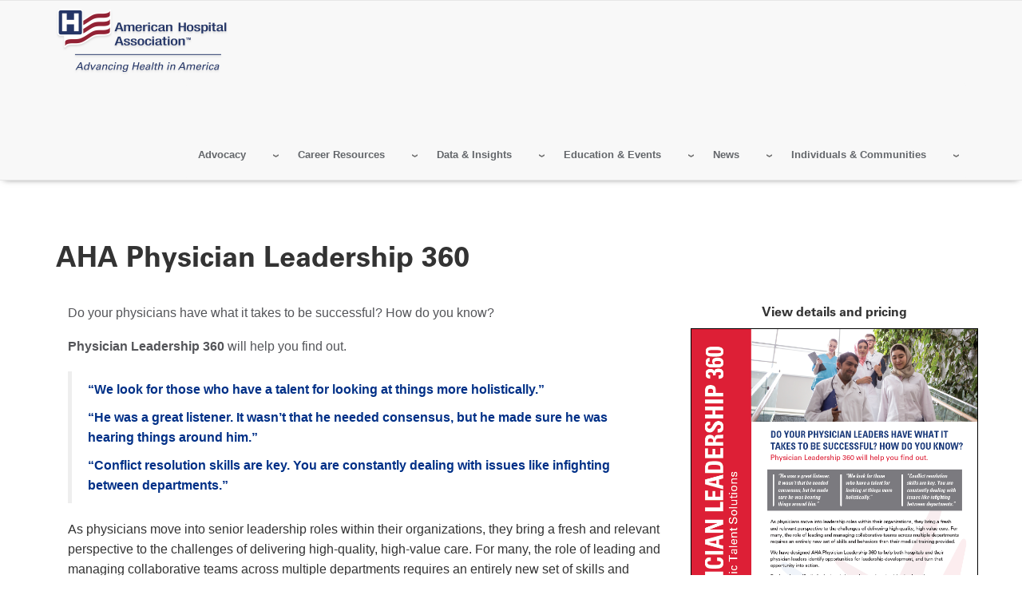

--- FILE ---
content_type: text/html; charset=UTF-8
request_url: https://www.aha.org/aha-physician-leadership-360
body_size: 19562
content:
<!DOCTYPE html>
<html lang="en" dir="ltr" prefix="og: https://ogp.me/ns#">
  <head>
    <meta charset="utf-8" />
<noscript><style>form.antibot * :not(.antibot-message) { display: none !important; }</style>
</noscript><meta name="description" content="As physicians move into senior leadership roles within their organizations, they bring a fresh and relevant perspective to the challenges of delivering high-quality, high-value care. For many, the role of leading and managing collaborative teams across multiple departments requires an entirely new set of skills and behaviors than their medical training prepared them for. We have designed AHA Physician Leadership 360 to help both hospitals and their physicians identify opportunities for leadership development, and turn that opportunity into action. " />
<link rel="canonical" href="https://www.aha.org/aha-physician-leadership-360" />
<meta name="google" content="33fWWKyWZDLDoZCEHo62LpTT6PGOHXRFyEz4QnWinG4" />
<meta name="cache-control" content="max-age=900, public" />
<meta property="og:site_name" content="American Hospital Association" />
<meta property="og:type" content="website" />
<meta property="og:url" content="https://www.aha.org/aha-physician-leadership-360" />
<meta property="og:title" content="AHA Physician Leadership 360 | AHA" />
<meta property="og:description" content="As physicians move into senior leadership roles within their organizations, they bring a fresh and relevant perspective to the challenges of delivering high-quality, high-value care. For many, the role of leading and managing collaborative teams across multiple departments requires an entirely new set of skills and behaviors than their medical training prepared them for. We have designed AHA Physician Leadership 360 to help both hospitals and their physicians identify opportunities for leadership development, and turn that opportunity into action. " />
<meta name="twitter:card" content="summary_large_image" />
<meta name="twitter:description" content="As physicians move into senior leadership roles within their organizations, they bring a fresh and relevant perspective to the challenges of delivering high-quality, high-value care. For many, the role of leading and managing collaborative teams across multiple departments requires an entirely new set of skills and behaviors than their medical training prepared them for. We have designed AHA Physician Leadership 360 to help both hospitals and their physicians identify opportunities for leadership development, and turn that opportunity into action. " />
<meta name="twitter:site" content="@ahahospitals" />
<meta name="twitter:title" content="AHA Physician Leadership 360 | AHA" />
<meta name="twitter:site:id" content="241215352" />
<meta name="msvalidate.01" content="54B5672E5B7E87B83D585F545F57B5E6" />
<meta name="Generator" content="Drupal 11 (https://www.drupal.org)" />
<meta name="MobileOptimized" content="width" />
<meta name="HandheldFriendly" content="true" />
<meta name="viewport" content="width=device-width, initial-scale=1.0" />
<meta property="og:image" content="https://www.aha.org/themes/custom/aha/images/AHA-Logo.png" />
<meta name="twitter:image" content="https://www.aha.org/themes/custom/aha/images/AHA-Logo.png" />
<link rel="icon" href="/themes/custom/aha/favicon.ico" type="image/vnd.microsoft.icon" />

    <title>AHA Physician Leadership 360 | AHA</title>
    <link rel="stylesheet" media="all" href="/sites/default/files/css/css_hIWIfuimNIhtvCtyBUTxaV4bru-Uiuh0Gvnx1vRW_oY.css?delta=0&amp;language=en&amp;theme=aha&amp;include=[base64]" />
<link rel="stylesheet" media="all" href="/sites/default/files/css/css_eapZIC_U5wCUZIP4tB50ZT2d99_y2td5oOmycZ_l0LM.css?delta=1&amp;language=en&amp;theme=aha&amp;include=[base64]" />
<link rel="stylesheet" media="print" href="/sites/default/files/css/css_bTAJPin_z2c0Iu3pX4qglnApwk9ZTIlQaP1v6mgfnwM.css?delta=2&amp;language=en&amp;theme=aha&amp;include=[base64]" />
<link rel="stylesheet" media="all" href="/sites/default/files/css/css_lcCNmvmHuEHeU6lpWbEi9X5hlNoR9qZwrHN5KbIxDaU.css?delta=3&amp;language=en&amp;theme=aha&amp;include=[base64]" />

    <script type="application/json" data-drupal-selector="drupal-settings-json">{"path":{"baseUrl":"\/","pathPrefix":"","currentPath":"node\/313894","currentPathIsAdmin":false,"isFront":false,"currentLanguage":"en"},"pluralDelimiter":"\u0003","suppressDeprecationErrors":true,"gtag":{"tagId":"","consentMode":false,"otherIds":[],"events":[],"additionalConfigInfo":[]},"ajaxPageState":{"libraries":"[base64]","theme":"aha","theme_token":null},"ajaxTrustedUrl":{"form_action_p_pvdeGsVG5zNF_XLGPTvYSKCf43t8qZYSwcfZl2uzM":true},"gtm":{"tagId":null,"settings":{"data_layer":"dataLayer","include_classes":false,"allowlist_classes":"google\nnonGooglePixels\nnonGoogleScripts\nnonGoogleIframes","blocklist_classes":"customScripts\ncustomPixels","include_environment":false,"environment_id":"","environment_token":""},"tagIds":["GTM-TL4XBQK"]},"aha_ketch":{"config_url":"https:\/\/global.ketchcdn.com\/web\/v3\/config\/american_hospital_association\/website_smart_tag\/boot.js"},"dataLayer":{"defaultLang":"en","languages":{"en":{"id":"en","name":"English","direction":"ltr","weight":0}}},"data":{"extlink":{"extTarget":true,"extTargetAppendNewWindowLabel":"(opens in a new window)","extTargetNoOverride":true,"extNofollow":true,"extTitleNoOverride":false,"extNoreferrer":false,"extFollowNoOverride":true,"extClass":"0","extLabel":"(link is external)","extImgClass":false,"extSubdomains":true,"extExclude":"^(.+\\.)?(thecarefund|aha|ashhra|academicprogression|ahe|aone|hret-hiin|shsmd|hhnmag|energytocare|chnafinder|nubc|ahrmm|ashe|hsr|ifdhe|equity|hfmmagazine|pdcsummit|professionalgov|advocacyday|inspiringleaders|healthiertogether)\\.(com|org|net)","extInclude":"","extCssExclude":"a.referlink, #ctaCarousel","extCssInclude":"","extCssExplicit":"","extAlert":false,"extAlertText":"This link will take you to an external web site. We are not responsible for their content.","extHideIcons":false,"mailtoClass":"0","telClass":"0","mailtoLabel":"(link sends email)","telLabel":"(link is a phone number)","extUseFontAwesome":false,"extIconPlacement":"before","extPreventOrphan":false,"extFaLinkClasses":"fa fa-external-link","extFaMailtoClasses":"fa fa-envelope-o","extAdditionalLinkClasses":"","extAdditionalMailtoClasses":"","extAdditionalTelClasses":"","extFaTelClasses":"fa fa-phone","whitelistedDomains":[],"extExcludeNoreferrer":""}},"broadstreet":{"showHeaderAd":false,"footer":{"showFooterAd":false},"sticky":{"showStickyAd":false}},"csp":{"nonce":"VSyCTpCDgx4VyYI6-XJ-cg"},"user":{"uid":0,"permissionsHash":"81fd3db2a8ba11ce9135063ff4e1335e472130232bd22c8287b91afbce142c31"}}</script>
<script src="/sites/default/files/js/js_e0pZzCQHgA-VetwOSsSI38NKXhr0k__axZT9vAfBnXc.js?scope=header&amp;delta=0&amp;language=en&amp;theme=aha&amp;include=[base64]"></script>
<script src="/modules/contrib/google_tag/js/gtag.js?t7hnyq"></script>
<script src="/modules/contrib/google_tag/js/gtm.js?t7hnyq"></script>
<script src="https://www.google.com/recaptcha/api.js?hl=en&amp;render=explicit&amp;onload=drupalRecaptchaOnload" async defer></script>

  </head>
  <body class="page-aha-physician-leadership-360">
        <a href="#main-content" class="visually-hidden focusable">
      Skip to main content
    </a>
    <noscript><iframe src="https://www.googletagmanager.com/ns.html?id=GTM-TL4XBQK"
                  height="0" width="0" style="display:none;visibility:hidden"></iframe></noscript>

      <div class="dialog-off-canvas-main-canvas" data-off-canvas-main-canvas>
    
<div class="layout-container">
  <header id="master-header" class='master-header' role="banner">

	
	<section  class="bottom-header">
		<div class="container">
			<div class='bottom-left-header'>  <div>
    <div id="block-ahaheaderlogo">
  
    
      
            <div class="body"><a class="site-brand" href="/">
<img alt="American Hospital Association.  Advancing Health in America" class="hidden-xs hidden-sm" data-entity-type="" data-entity-uuid="" src="/themes/custom/aha/images/aha-brand-full.png" /> 
<img alt="American Hospital Association.  Advancing Health in America" class="visible-xs visible-sm" data-entity-type="" data-entity-uuid="" src="/themes/custom/aha/images/aha-brand.svg" />
</a></div>
      
  </div>

  </div>
</div>
			<div id="js-bottom-right-header" class="bottom-right-header">

				<div id="js-secondary-nav" class="secondary-nav">
					  <div>
    <nav role="navigation" aria-labelledby="block-secondarymenu-2-menu" id="block-secondarymenu-2">
            
  <h2 class="visually-hidden" id="block-secondarymenu-2-menu">Secondary Menu</h2>
  

        
              <ul class="nav navbar-nav">
              <li>
        <a href="/about/member-center" data-drupal-link-system-path="node/703963">AHA Member Center</a>
              </li>
          <li>
        <a href="/about" data-drupal-link-system-path="node/9208">About</a>
              </li>
          <li>
        <a href="/press-center" data-drupal-link-system-path="node/9201">Press Center</a>
              </li>
          <li>
        <a href="https://aha-pmg.zendesk.com/hc/en-us" title="Contact Us and FAQs. Get help with logging in, access issues, and other frequently searched help topics. For further assistance, email AHA or call 800-424-4301 8AM-5PM CT, Monday through Friday.">AHA Help Center</a>
              </li>
        </ul>
  


  </nav>

  </div>

				</div>

				<div id="js-header-login-search" class="header-login-search">
					<a href="#" id="js-navbar-mobile-toggle" class="navbar-mobile-toggle"></a>
					<div id="js-header-login" class="header-login">
													<div class="openid-connect-login-form" data-drupal-selector="openid-connect-login-form">
  
    
      <form action="/aha-physician-leadership-360" method="post" id="openid-connect-login-form" accept-charset="UTF-8">
  <div><input data-drupal-selector="edit-openid-connect-client-generic-login" type="submit" id="edit-openid-connect-client-generic-login" name="generic" value="Register / Log In" class="button js-form-submit form-submit" />
</div><input autocomplete="off" data-drupal-selector="form-5wfrfrsajjo5nyb7b-zvd9syws3wyurqkhmc5hq5us8" type="hidden" name="form_build_id" value="form-5wfrfRSAjjO5nYB7b_ZVd9syws3wyuRqkHmC5hQ5Us8" />
<input data-drupal-selector="edit-openid-connect-login-form" type="hidden" name="form_id" value="openid_connect_login_form" />

</form>

  </div>

											</div>

					<div id="js-header-search" class="header-search">
						<form class="views-exposed-form" data-drupal-selector="views-exposed-form-aha-search-page-1" action="/aha-search" method="get" id="views-exposed-form-aha-search-page-1" accept-charset="UTF-8" _lpchecked="1">
							<div class="js-form-item form-item js-form-type-textfield form-item-search-api-fulltext js-form-item-search-api-fulltext">
								<label for="edit-search-api-fulltext" class="sr-only">Search</label>
								<input data-drupal-selector="edit-search-api-fulltext" type="text" id="edit-search-api-fulltext" name="search_api_fulltext" value="" size="30" maxlength="128" class="form-autocomplete ui-autocomplete-input" data-id="autocompletion_for_input_edit_search_api_fulltext_form_text" autocomplete="off" placeholder="Search AHA...">
							</div>

							<div data-drupal-selector="edit-actions" class="form-actions js-form-wrapper form-wrapper" id="edit-actions">
								<input data-drupal-selector="edit-submit-aha-search" type="submit" id="edit-submit-aha-search" value="Search" class="button js-form-submit form-submit">
							</div>
						</form>

						<!-- Removed header Search region -->
											</div>
				</div>

				<div id="master-nav" class="master-nav">
					  <div>
    <div id="block-ahaheader">
  
    
      <div class="aha-menu-wrapper">
	<a id="menu-toggle" class="navbar-toggle collapsed">
	    <span class="icon-bar"></span>
	    <span class="icon-bar"></span>
	    <span class="icon-bar"></span>
	</a>
	<nav  class="aha-header navbar navbar-default navbar-we-mega-menu mobile-collapse hover-action" data-menu-name="aha-header" data-block-theme="aha" data-style="Default" data-animation="None" data-delay="" data-duration="" data-autoarrow="" data-alwayshowsubmenu="" data-action="hover" data-mobile-collapse="0">
	  <div class="container-fluid">
	    <ul  class="we-mega-menu-ul nav nav-tabs">
  <li  class="we-mega-menu-li dropdown-menu" data-level="0" data-element-type="we-mega-menu-li" description="" data-id="6a65eaff-7477-4ab3-9cb3-6143e45faa8b" data-submenu="1" data-hide-sub-when-collapse="" data-group="0" data-class="" data-icon="" data-caption="" data-alignsub="" data-target="">
  <a class="we-mega-menu-li" title="" href="/advocacy-agenda" target="">
    
    Advocacy

      </a>
<div  class="we-mega-menu-submenu" data-element-type="we-mega-menu-submenu" data-submenu-width="800" data-class="" style="width: 800px">
  <div class="we-mega-menu-submenu-inner">
    <div  class="we-mega-menu-row" data-element-type="we-mega-menu-row" data-custom-row="0">
  <div  class="we-mega-menu-col span4" data-element-type="we-mega-menu-col" data-width="4" data-block="" data-blocktitle="0" data-hidewhencollapse="" data-class="">
  <ul class="nav nav-tabs subul">
  <li  class="we-mega-menu-li label" data-level="1" data-element-type="we-mega-menu-li" description="" data-id="a320b3af-cc21-41e3-bfec-8feee9c0b5e4" data-submenu="0" data-hide-sub-when-collapse="" data-group="0" data-class="label" data-icon="" data-caption="" data-alignsub="" data-target="">
  <a class="we-mega-menu-li" title="" href="/advocacy/action-center" target="">
    
    Quick Links

      </a>

</li>
<li  class="we-mega-menu-li action-center" data-level="1" data-element-type="we-mega-menu-li" description="Your home for all the latest AHA advocacy content and campaigns." data-id="74d2a6c2-66e3-4eda-b629-319818a1ce8f" data-submenu="0" data-hide-sub-when-collapse="" data-group="0" data-class="action-center" data-icon="" data-caption="" data-alignsub="" data-target="">
  <a class="we-mega-menu-li" title="Your home for all the latest AHA advocacy content and campaigns." href="/advocacy/action-center" target="">
    
    Action Center

      </a>

</li>
<li  class="we-mega-menu-li" data-level="1" data-element-type="we-mega-menu-li" description="" data-id="b2dcd67c-92b1-4834-b6bc-74ae87e8808d" data-submenu="0" data-hide-sub-when-collapse="" data-group="0" data-class="" data-icon="" data-caption="" data-alignsub="" data-target="">
  <a class="we-mega-menu-li" title="" href="https://wecarewevote.aha.org/" target="">
    
    We Care, We Vote

      </a>

</li>
<li  class="we-mega-menu-li" data-level="1" data-element-type="we-mega-menu-li" description="" data-id="c1821d03-5998-4544-8dfd-c0f8010a0fa6" data-submenu="0" data-hide-sub-when-collapse="" data-group="0" data-class="" data-icon="" data-caption="" data-alignsub="" data-target="">
  <a class="we-mega-menu-li" title="" href="/advocacy-agenda" target="">
    
    Advocacy Agenda

      </a>

</li>
<li  class="we-mega-menu-li" data-level="1" data-element-type="we-mega-menu-li" description="Explore issues that are a focus for AHA advocacy work." data-id="4b95dae3-f611-4d20-9e4f-11d5b75caba2" data-submenu="0" data-hide-sub-when-collapse="" data-group="0" data-class="" data-icon="" data-caption="" data-alignsub="" data-target="">
  <a class="we-mega-menu-li" title="Explore issues that are a focus for AHA advocacy work." href="/advocacy-issues" target="">
    
    Advocacy Issues

      </a>

</li>
<li  class="we-mega-menu-li" data-level="1" data-element-type="we-mega-menu-li" description="" data-id="566e8a41-fff6-4012-9d95-cad0436564f2" data-submenu="0" data-hide-sub-when-collapse="" data-group="0" data-class="" data-icon="" data-caption="" data-alignsub="" data-target="">
  <a class="we-mega-menu-li" title="" href="/action-alerts" target="">
    
    Action Alerts

      </a>

</li>
<li  class="we-mega-menu-li" data-level="1" data-element-type="we-mega-menu-li" description="" data-id="d463889c-ec95-4d07-9a71-d5cc83fe90bd" data-submenu="0" data-hide-sub-when-collapse="" data-group="0" data-class="" data-icon="" data-caption="" data-alignsub="" data-target="">
  <a class="we-mega-menu-li" title="" href="/bulletins" target="">
    
    Special Bulletins

      </a>

</li>
<li  class="we-mega-menu-li" data-level="1" data-element-type="we-mega-menu-li" description="" data-id="ee667a49-cfd8-4ed5-a818-d27f7454b8d3" data-submenu="0" data-hide-sub-when-collapse="" data-group="0" data-class="" data-icon="" data-caption="" data-alignsub="" data-target="">
  <a class="we-mega-menu-li" title="" href="/advisories" target="">
    
    Advisories

      </a>

</li>
<li  class="we-mega-menu-li" data-level="1" data-element-type="we-mega-menu-li" description="" data-id="dcccd4e8-b2f5-41ea-a8dc-bd5e9ac73f7f" data-submenu="0" data-hide-sub-when-collapse="" data-group="0" data-class="" data-icon="" data-caption="" data-alignsub="" data-target="">
  <a class="we-mega-menu-li" title="" href="/letters" target="">
    
    Letters

      </a>

</li>
<li  class="we-mega-menu-li" data-level="1" data-element-type="we-mega-menu-li" description="" data-id="c3e529f2-d91a-413e-8f93-8c8b6fffa1d7" data-submenu="0" data-hide-sub-when-collapse="" data-group="0" data-class="" data-icon="" data-caption="" data-alignsub="" data-target="">
  <a class="we-mega-menu-li" title="" href="/type/testimony" target="">
    
    Testimony

      </a>

</li>
<li  class="we-mega-menu-li" data-level="1" data-element-type="we-mega-menu-li" description="" data-id="1a892043-0e7a-4d83-b64e-3ae7f7f1be33" data-submenu="0" data-hide-sub-when-collapse="" data-group="0" data-class="" data-icon="" data-caption="" data-alignsub="" data-target="">
  <a class="we-mega-menu-li" title="" href="/press-release" target="">
    
    Press Releases

      </a>

</li>

</ul>
</div>
<div  class="we-mega-menu-col span4" data-element-type="we-mega-menu-col" data-width="4" data-block="" data-blocktitle="1" data-hidewhencollapse="" data-class="">
  <ul class="nav nav-tabs subul">
  <li  class="we-mega-menu-li label" data-level="1" data-element-type="we-mega-menu-li" description="" data-id="205f5cb3-cca9-4f84-b436-38b9a78f604f" data-submenu="0" data-hide-sub-when-collapse="" data-group="0" data-class="label" data-icon="" data-caption="" data-alignsub="" data-target="">
  <a class="we-mega-menu-li" title="" href="/advocacy/advocacy-issues" target="">
    
    Topics

      </a>

</li>
<li  class="we-mega-menu-li" data-level="1" data-element-type="we-mega-menu-li" description="" data-id="ad2c9410-c323-423c-8b9a-c340118235a7" data-submenu="0" data-hide-sub-when-collapse="" data-group="0" data-class="" data-icon="" data-caption="" data-alignsub="" data-target="">
  <a class="we-mega-menu-li" title="" href="/advocacy/access-and-health-coverage" target="">
    
    Access &amp; Health Coverage

      </a>

</li>
<li  class="we-mega-menu-li" data-level="1" data-element-type="we-mega-menu-li" description="" data-id="7e9eebf8-4242-472e-9fda-124554029d96" data-submenu="0" data-hide-sub-when-collapse="" data-group="0" data-class="" data-icon="" data-caption="" data-alignsub="" data-target="">
  <a class="we-mega-menu-li" title="" href="/issue-brief/2019-09-18-real-affordability-solutions-front-lines-caring" target="">
    
    Affordability

      </a>

</li>
<li  class="we-mega-menu-li" data-level="1" data-element-type="we-mega-menu-li" description="" data-id="a0a1675a-3271-4bfb-a9f0-4bc7f9bb99ce" data-submenu="0" data-hide-sub-when-collapse="" data-group="0" data-class="" data-icon="" data-caption="" data-alignsub="" data-target="">
  <a class="we-mega-menu-li" title="" href="/advocacy/access-and-health-coverage/access-behavioral-health" target="">
    
    Behavioral Health

      </a>

</li>
<li  class="we-mega-menu-li" data-level="1" data-element-type="we-mega-menu-li" description="" data-id="b310761f-aa1e-4637-8159-961745ba260f" data-submenu="0" data-hide-sub-when-collapse="" data-group="0" data-class="" data-icon="" data-caption="" data-alignsub="" data-target="">
  <a class="we-mega-menu-li" title="" href="/advocacy/compliance" target="">
    
    Compliance

      </a>

</li>
<li  class="we-mega-menu-li" data-level="1" data-element-type="we-mega-menu-li" description="" data-id="a2bab5f7-09b4-486c-a9f4-22938040debf" data-submenu="0" data-hide-sub-when-collapse="" data-group="0" data-class="" data-icon="" data-caption="" data-alignsub="" data-target="">
  <a class="we-mega-menu-li" title="" href="/advocacy/current-and-emerging-payment-models" target="">
    
    Current &amp; Emerging Payment Models

      </a>

</li>
<li  class="we-mega-menu-li" data-level="1" data-element-type="we-mega-menu-li" description="" data-id="24b0ffbf-0602-44a2-813c-88699ee38f22" data-submenu="0" data-hide-sub-when-collapse="" data-group="0" data-class="" data-icon="" data-caption="" data-alignsub="" data-target="">
  <a class="we-mega-menu-li" title="" href="/reducing-disparities-health-outcomes" target="">
    
    Reducing Disparities in Health Outcomes

      </a>

</li>
<li  class="we-mega-menu-li" data-level="1" data-element-type="we-mega-menu-li" description="" data-id="53523538-3c3b-49cb-a4b8-adeb30d6cd64" data-submenu="0" data-hide-sub-when-collapse="" data-group="0" data-class="" data-icon="" data-caption="" data-alignsub="" data-target="">
  <a class="we-mega-menu-li" title="" href="/advocacy/leveraging-technology" target="">
    
    Technology and Cybersecurity

      </a>

</li>
<li  class="we-mega-menu-li" data-level="1" data-element-type="we-mega-menu-li" description="" data-id="1692d6ab-1230-4beb-a9ed-db8b7de6f3c4" data-submenu="0" data-hide-sub-when-collapse="" data-group="0" data-class="" data-icon="" data-caption="" data-alignsub="" data-target="">
  <a class="we-mega-menu-li" title="" href="/advocacy/quality-and-patient-safety" target="">
    
    Quality and Patient Safety

      </a>

</li>
<li  class="we-mega-menu-li" data-level="1" data-element-type="we-mega-menu-li" description="" data-id="95605108-5194-4501-bfbe-7f46711d5703" data-submenu="0" data-hide-sub-when-collapse="" data-group="0" data-class="" data-icon="" data-caption="" data-alignsub="" data-target="">
  <a class="we-mega-menu-li" title="" href="/regulatory-relief/regulatory" target="">
    
    Regulatory Relief

      </a>

</li>
<li  class="we-mega-menu-li" data-level="1" data-element-type="we-mega-menu-li" description="" data-id="64ed16ce-13b5-46a0-a0a9-223ca477b9ff" data-submenu="0" data-hide-sub-when-collapse="" data-group="0" data-class="" data-icon="" data-caption="" data-alignsub="" data-target="">
  <a class="we-mega-menu-li" title="" href="/workforce-home" target="">
    
    Workforce

      </a>

</li>

</ul>
</div>
<div  class="we-mega-menu-col span4" data-element-type="we-mega-menu-col" data-width="4" data-block="" data-blocktitle="1" data-hidewhencollapse="" data-class="">
  <ul class="nav nav-tabs subul">
  <li  class="we-mega-menu-li label" data-level="1" data-element-type="we-mega-menu-li" description="" data-id="8e498a69-dc66-4a06-90c4-ad09281acd3c" data-submenu="0" data-hide-sub-when-collapse="" data-group="0" data-class="label" data-icon="" data-caption="" data-alignsub="" data-target="">
  <a class="we-mega-menu-li" title="" href="/advocacy/advocacy-issues" target="">
    
    Issues for You

      </a>

</li>
<li  class="we-mega-menu-li" data-level="1" data-element-type="we-mega-menu-li" description="" data-id="73b85dce-6ef5-4346-8f25-1405a1f8da1a" data-submenu="0" data-hide-sub-when-collapse="" data-group="0" data-class="" data-icon="" data-caption="" data-alignsub="" data-target="">
  <a class="we-mega-menu-li" title="" href="/hospital-mergers" target="">
    
    The Value of Health Systems

      </a>

</li>
<li  class="we-mega-menu-li" data-level="1" data-element-type="we-mega-menu-li" description="" data-id="525c0279-dfd2-45b9-9d7f-8cfc677448b0" data-submenu="0" data-hide-sub-when-collapse="" data-group="0" data-class="" data-icon="" data-caption="" data-alignsub="" data-target="">
  <a class="we-mega-menu-li" title="" href="/340b-drug-pricing-program" target="">
    
    The 340B Drug Pricing Program

      </a>

</li>
<li  class="we-mega-menu-li" data-level="1" data-element-type="we-mega-menu-li" description="" data-id="9ce9369c-4c3a-4e5a-b2d6-4960e555c3e5" data-submenu="0" data-hide-sub-when-collapse="" data-group="0" data-class="" data-icon="" data-caption="" data-alignsub="" data-target="">
  <a class="we-mega-menu-li" title="" href="/advocacy/small-or-rural" target="">
    
    Rural Health and Critical Access Hospitals

      </a>

</li>
<li  class="we-mega-menu-li" data-level="1" data-element-type="we-mega-menu-li" description="" data-id="43979995-136c-4c9e-b618-843fd8f27c00" data-submenu="0" data-hide-sub-when-collapse="" data-group="0" data-class="" data-icon="" data-caption="" data-alignsub="" data-target="">
  <a class="we-mega-menu-li" title="" href="/hospitals-against-violence-havhope" target="">
    
    Hospitals Against Violence | #HAVhope

      </a>

</li>
<li  class="we-mega-menu-li" data-level="1" data-element-type="we-mega-menu-li" description="" data-id="61b7b90d-07c3-47d9-82f1-cf36834b4673" data-submenu="0" data-hide-sub-when-collapse="" data-group="0" data-class="" data-icon="" data-caption="" data-alignsub="" data-target="">
  <a class="we-mega-menu-li" title="" href="/advocacy/long-term-care-and-rehabilitation" target="">
    
    Post-Acute Care

      </a>

</li>
<li  class="we-mega-menu-li" data-level="1" data-element-type="we-mega-menu-li" description="" data-id="893be39a-6531-47cc-800f-0aa826656dba" data-submenu="0" data-hide-sub-when-collapse="" data-group="0" data-class="" data-icon="" data-caption="" data-alignsub="" data-target="">
  <a class="we-mega-menu-li" title="" href="/advocacy/maternal-and-child-health" target="">
    
    Maternal and Child Health

      </a>

</li>
<li  class="we-mega-menu-li" data-level="1" data-element-type="we-mega-menu-li" description="AHA can help hospitals and health systems prepare for and mitigate cyber threats with John Riggi, a recognized expert, as a powerful resource." data-id="b7cb126e-be9e-4e8e-8191-d807c7833fb9" data-submenu="0" data-hide-sub-when-collapse="" data-group="0" data-class="" data-icon="" data-caption="" data-alignsub="" data-target="_self">
  <a class="we-mega-menu-li" title="AHA can help hospitals and health systems prepare for and mitigate cyber threats with John Riggi, a recognized expert, as a powerful resource." href="/cybersecurity" target="_self">
    
    Cybersecurity &amp; Risk Advisory

      </a>

</li>
<li  class="we-mega-menu-li" data-level="1" data-element-type="we-mega-menu-li" description="" data-id="62359fd3-9b77-467e-a2cd-3b51a38fdb53" data-submenu="0" data-hide-sub-when-collapse="" data-group="0" data-class="" data-icon="" data-caption="" data-alignsub="" data-target="">
  <a class="we-mega-menu-li" title="" href="/aha-physician-alliance" target="">
    
    Physician Leaders

      </a>

</li>
<li  class="we-mega-menu-li" data-level="1" data-element-type="we-mega-menu-li" description="" data-id="c7bfd70b-f0c9-4e1b-afdc-a4a2b544ddd5" data-submenu="0" data-hide-sub-when-collapse="" data-group="0" data-class="" data-icon="" data-caption="" data-alignsub="" data-target="">
  <a class="we-mega-menu-li" title="" href="/advocacy/nurse-leaders" target="">
    
    Nurse Leadership

      </a>

</li>
<li  class="we-mega-menu-li" data-level="1" data-element-type="we-mega-menu-li" description="" data-id="faac84db-de3b-429e-9531-d95d7846077a" data-submenu="0" data-hide-sub-when-collapse="" data-group="0" data-class="" data-icon="" data-caption="" data-alignsub="" data-target="">
  <a class="we-mega-menu-li" title="" href="https://trustees.aha.org/" target="">
    
    Trustees

      </a>

</li>
<li  class="we-mega-menu-li" data-level="1" data-element-type="we-mega-menu-li" description="" data-id="efc1cbc9-e798-4c8c-9415-d0bcbcbeedf8" data-submenu="0" data-hide-sub-when-collapse="" data-group="0" data-class="" data-icon="" data-caption="" data-alignsub="" data-target="">
  <a class="we-mega-menu-li" title="" href="/advocacy/health-care-systems" target="">
    
    Health Systems

      </a>

</li>
<li  class="we-mega-menu-li" data-level="1" data-element-type="we-mega-menu-li" description="" data-id="ecde3a39-c2e0-4f1e-b140-e7b5502f38c3" data-submenu="0" data-hide-sub-when-collapse="" data-group="0" data-class="" data-icon="" data-caption="" data-alignsub="" data-target="">
  <a class="we-mega-menu-li" title="" href="/advocacy/providers-with-health-plans" target="">
    
    Providers with Health Plans

      </a>

</li>
<li  class="we-mega-menu-li" data-level="1" data-element-type="we-mega-menu-li" description="" data-id="621f61f8-0403-4425-9efc-dde6dadf81e2" data-submenu="0" data-hide-sub-when-collapse="" data-group="0" data-class="" data-icon="" data-caption="" data-alignsub="" data-target="">
  <a class="we-mega-menu-li" title="" href="/teaching-hospitals" target="">
    
    Teaching Hospitals

      </a>

</li>
<li  class="we-mega-menu-li" data-level="1" data-element-type="we-mega-menu-li" description="" data-id="9227a190-8506-4f2d-8b48-c1045d9a3809" data-submenu="0" data-hide-sub-when-collapse="" data-group="0" data-class="" data-icon="" data-caption="" data-alignsub="" data-target="">
  <a class="we-mega-menu-li" title="" href="/surprise-billing" target="">
    
    Surprise Billing

      </a>

</li>

</ul>
</div>

</div>

  </div>
</div>
</li>
<li  class="we-mega-menu-li dropdown-menu" data-level="0" data-element-type="we-mega-menu-li" description="Explore Careers at the AHA." data-id="c06cd41d-68ec-4056-a845-0cbc87cc361e" data-submenu="1" data-hide-sub-when-collapse="" data-group="0" data-class="" data-icon="" data-caption="" data-alignsub="" data-target="">
  <a class="we-mega-menu-li" title="Explore Careers at the AHA." href="/about/careers-at-aha" target="">
    
    Career Resources

      </a>
<div  class="we-mega-menu-submenu" data-element-type="we-mega-menu-submenu" data-submenu-width="" data-class="" style="width: px">
  <div class="we-mega-menu-submenu-inner">
    <div  class="we-mega-menu-row" data-element-type="we-mega-menu-row" data-custom-row="0">
  <div  class="we-mega-menu-col span12" data-element-type="we-mega-menu-col" data-width="12" data-block="" data-blocktitle="0" data-hidewhencollapse="" data-class="">
  <ul class="nav nav-tabs subul">
  <li  class="we-mega-menu-li" data-level="1" data-element-type="we-mega-menu-li" description="" data-id="ccaea588-f9d6-4337-a0a0-e89e66002cb6" data-submenu="0" data-hide-sub-when-collapse="" data-group="0" data-class="" data-icon="" data-caption="" data-alignsub="" data-target="">
  <a class="we-mega-menu-li" title="" href="https://aha.wd501.myworkdayjobs.com/AHA" target="">
    
    Current AHA Openings

      </a>

</li>
<li  class="we-mega-menu-li" data-level="1" data-element-type="we-mega-menu-li" description="" data-id="54993d4b-75b3-43d9-a138-96e9972f91cd" data-submenu="0" data-hide-sub-when-collapse="" data-group="0" data-class="" data-icon="" data-caption="" data-alignsub="" data-target="">
  <a class="we-mega-menu-li" title="" href="/career-resources/certification-center" target="">
    
    Certification Center

      </a>

</li>
<li  class="we-mega-menu-li" data-level="1" data-element-type="we-mega-menu-li" description="The American Organization for Nursing Leadership (AONL) is the voice of nursing leadership." data-id="dbdd62f1-6317-40d7-a99c-4898b2cdd8b1" data-submenu="0" data-hide-sub-when-collapse="" data-group="0" data-class="" data-icon="" data-caption="" data-alignsub="" data-target="_self">
  <a class="we-mega-menu-li" title="The American Organization for Nursing Leadership (AONL) is the voice of nursing leadership." href="https://www.aonl.org" target="_self">
    
    American Organization for Nursing Leadership

      </a>

</li>
<li  class="we-mega-menu-li" data-level="1" data-element-type="we-mega-menu-li" description="" data-id="8f630cf9-9a33-4f81-aa14-86c4393ea2a5" data-submenu="0" data-hide-sub-when-collapse="" data-group="0" data-class="" data-icon="" data-caption="" data-alignsub="" data-target="">
  <a class="we-mega-menu-li" title="" href="/professional-membership-groups-aha" target="">
    
    Professional Membership Groups

      </a>

</li>

</ul>
</div>

</div>

  </div>
</div>
</li>
<li  class="we-mega-menu-li dropdown-menu" data-level="0" data-element-type="we-mega-menu-li" description="" data-id="195c9612-d23d-441b-8119-b132ed067687" data-submenu="1" data-hide-sub-when-collapse="" data-group="0" data-class="" data-icon="" data-caption="" data-alignsub="" data-target="">
  <a class="we-mega-menu-li" title="" href="/statistics/fast-facts-us-hospitals" target="">
    
    Data &amp; Insights

      </a>
<div  class="we-mega-menu-submenu" data-element-type="we-mega-menu-submenu" data-submenu-width="" data-class="" style="width: px">
  <div class="we-mega-menu-submenu-inner">
    <div  class="we-mega-menu-row" data-element-type="we-mega-menu-row" data-custom-row="0">
  <div  class="we-mega-menu-col span12" data-element-type="we-mega-menu-col" data-width="12" data-block="" data-blocktitle="0" data-hidewhencollapse="" data-class="">
  <ul class="nav nav-tabs subul">
  <li  class="we-mega-menu-li" data-level="1" data-element-type="we-mega-menu-li" description="" data-id="b3573440-b205-42d0-8143-2830550b1a78" data-submenu="0" data-hide-sub-when-collapse="" data-group="0" data-class="" data-icon="" data-caption="" data-alignsub="" data-target="">
  <a class="we-mega-menu-li" title="" href="/statistics/fast-facts-us-hospitals" target="">
    
    Fast Facts on U.S. Hospitals

      </a>

</li>
<li  class="we-mega-menu-li" data-level="1" data-element-type="we-mega-menu-li" description="The AHA Survey Center is responsible for building, disseminating, collecting and supporting several key surveys distributed to the field, including the AHA Annual Survey and the AHA Annual Survey Information Technology Supplement." data-id="273804b0-3655-4805-a958-a00d3bb28bb7" data-submenu="0" data-hide-sub-when-collapse="" data-group="0" data-class="" data-icon="" data-caption="" data-alignsub="" data-target="_self">
  <a class="we-mega-menu-li" title="The AHA Survey Center is responsible for building, disseminating, collecting and supporting several key surveys distributed to the field, including the AHA Annual Survey and the AHA Annual Survey Information Technology Supplement." href="/american-hospital-association-survey-center" target="_self">
    
    The AHA Survey Center

      </a>

</li>
<li  class="we-mega-menu-li" data-level="1" data-element-type="we-mega-menu-li" description="" data-id="186621bf-1116-4fd0-85f4-a39e63027e77" data-submenu="0" data-hide-sub-when-collapse="" data-group="0" data-class="" data-icon="" data-caption="" data-alignsub="" data-target="">
  <a class="we-mega-menu-li" title="" href="https://www.ahadata.com/" target="">
    
    AHA Data Products

      </a>

</li>
<li  class="we-mega-menu-li" data-level="1" data-element-type="we-mega-menu-li" description="" data-id="8a6e4cfd-17ec-4244-9525-bd4b58fd4eec" data-submenu="0" data-hide-sub-when-collapse="" data-group="0" data-class="" data-icon="" data-caption="" data-alignsub="" data-target="_self">
  <a class="we-mega-menu-li" title="" href="/funded-partnerships" target="_self">
    
    AHA Funded Partnerships

      </a>

</li>
<li  class="we-mega-menu-li" data-level="1" data-element-type="we-mega-menu-li" description="" data-id="a0139277-18bf-42c9-84b9-bf5debca5724" data-submenu="0" data-hide-sub-when-collapse="" data-group="0" data-class="" data-icon="" data-caption="" data-alignsub="" data-target="_self">
  <a class="we-mega-menu-li" title="" href="/aha-workforce-scan" target="_self">
    
    AHA Health Care Workforce Scan

      </a>

</li>
<li  class="we-mega-menu-li" data-level="1" data-element-type="we-mega-menu-li" description="AHA Center for Health Innovation Market Scan newsletter" data-id="a60d9065-198f-4060-a741-4b246d3adaf3" data-submenu="0" data-hide-sub-when-collapse="" data-group="0" data-class="" data-icon="" data-caption="" data-alignsub="" data-target="">
  <a class="we-mega-menu-li" title="AHA Center for Health Innovation Market Scan newsletter" href="/center/form/innovation-subscription" target="">
    
    Market Scan

      </a>

</li>
<li  class="we-mega-menu-li" data-level="1" data-element-type="we-mega-menu-li" description="" data-id="e4199598-ca3d-4408-9cc5-a61ee90acd46" data-submenu="0" data-hide-sub-when-collapse="" data-group="0" data-class="" data-icon="" data-caption="" data-alignsub="" data-target="">
  <a class="we-mega-menu-li" title="" href="/center" target="">
    
    AHA Center for Health Innovation

      </a>

</li>
<li  class="we-mega-menu-li" data-level="1" data-element-type="we-mega-menu-li" description="" data-id="de0d6694-4d13-453b-9211-5057d504dbca" data-submenu="0" data-hide-sub-when-collapse="" data-group="0" data-class="" data-icon="" data-caption="" data-alignsub="" data-target="">
  <a class="we-mega-menu-li" title="" href="https://www.codingclinicadvisor.com/" target="">
    
    AHA Coding Clinic

      </a>

</li>
<li  class="we-mega-menu-li" data-level="1" data-element-type="we-mega-menu-li" description="" data-id="cb99c505-bc33-422c-aaca-3c96a7f56284" data-submenu="0" data-hide-sub-when-collapse="" data-group="0" data-class="" data-icon="" data-caption="" data-alignsub="" data-target="">
  <a class="we-mega-menu-li" title="" href="https://www.nubc.org/" target="">
    
    National Uniform Billing Committee (NUBC)

      </a>

</li>
<li  class="we-mega-menu-li" data-level="1" data-element-type="we-mega-menu-li" description="" data-id="fcd44253-5da9-43d6-a2c3-87043744b334" data-submenu="0" data-hide-sub-when-collapse="" data-group="0" data-class="" data-icon="" data-caption="" data-alignsub="" data-target="">
  <a class="we-mega-menu-li" title="" href="/data-insights/hospitals-and-systems" target="">
    
    Hospitals and Systems

      </a>

</li>
<li  class="we-mega-menu-li" data-level="1" data-element-type="we-mega-menu-li" description="" data-id="f69f0288-41ec-4ba7-82ab-9ad734219b2f" data-submenu="0" data-hide-sub-when-collapse="" data-group="0" data-class="" data-icon="" data-caption="" data-alignsub="" data-target="">
  <a class="we-mega-menu-li" title="" href="/topics/community-health-data" target="">
    
    Community Health Data

      </a>

</li>
<li  class="we-mega-menu-li" data-level="1" data-element-type="we-mega-menu-li" description="" data-id="16cddd98-f08b-403a-b566-4731077dffdf" data-submenu="0" data-hide-sub-when-collapse="" data-group="0" data-class="" data-icon="" data-caption="" data-alignsub="" data-target="_self">
  <a class="we-mega-menu-li" title="" href="/sustainability" target="_self">
    
    Sustainability Roadmap

      </a>

</li>
<li  class="we-mega-menu-li" data-level="1" data-element-type="we-mega-menu-li" description="" data-id="5450d042-aa07-4039-abcc-604581b32185" data-submenu="0" data-hide-sub-when-collapse="" data-group="0" data-class="" data-icon="" data-caption="" data-alignsub="" data-target="">
  <a class="we-mega-menu-li" title="" href="/data-insights/resource-center" target="">
    
    Resource Center

      </a>

</li>
<li  class="we-mega-menu-li" data-level="1" data-element-type="we-mega-menu-li" description="" data-id="cc572010-cbd0-4ae9-880d-a09a53d29f41" data-submenu="0" data-hide-sub-when-collapse="" data-group="0" data-class="" data-icon="" data-caption="" data-alignsub="" data-target="">
  <a class="we-mega-menu-li" title="" href="https://ams.aha.org/eweb/dynamicpage.aspx?Site=AHA&amp;WebCode=StoreMainPage&amp;AHABU=AHA" target="">
    
    AHA Online Store

      </a>

</li>
<li  class="we-mega-menu-li" data-level="1" data-element-type="we-mega-menu-li" description="American Hospital Association guides and reports for members and the health care field." data-id="49715ba5-4b4c-4502-a401-b46fa98ff44e" data-submenu="0" data-hide-sub-when-collapse="" data-group="0" data-class="" data-icon="" data-caption="" data-alignsub="" data-target="_self">
  <a class="we-mega-menu-li" title="American Hospital Association guides and reports for members and the health care field." href="/taxonomy/term/127" target="_self">
    
    Guides and Reports

      </a>

</li>

</ul>
</div>

</div>

  </div>
</div>
</li>
<li  class="we-mega-menu-li dropdown-menu" data-level="0" data-element-type="we-mega-menu-li" description="" data-id="207b339b-5154-4328-b6af-322ec0c943d5" data-submenu="1" data-hide-sub-when-collapse="" data-group="0" data-class="" data-icon="" data-caption="" data-alignsub="" data-target="">
  <a class="we-mega-menu-li" title="" href="/calendar" target="">
    
    Education &amp; Events

      </a>
<div  class="we-mega-menu-submenu" data-element-type="we-mega-menu-submenu" data-submenu-width="" data-class="" style="width: px">
  <div class="we-mega-menu-submenu-inner">
    <div  class="we-mega-menu-row" data-element-type="we-mega-menu-row" data-custom-row="0">
  <div  class="we-mega-menu-col span12" data-element-type="we-mega-menu-col" data-width="12" data-block="" data-blocktitle="0" data-hidewhencollapse="" data-class="">
  <ul class="nav nav-tabs subul">
  <li  class="we-mega-menu-li" data-level="1" data-element-type="we-mega-menu-li" description="" data-id="add265cf-9609-4fe3-9869-20ca8a3a3d26" data-submenu="0" data-hide-sub-when-collapse="" data-group="0" data-class="" data-icon="" data-caption="" data-alignsub="" data-target="">
  <a class="we-mega-menu-li" title="" href="/calendar" target="">
    
    Events &amp; Webinars Calendar

      </a>

</li>
<li  class="we-mega-menu-li" data-level="1" data-element-type="we-mega-menu-li" description="The AHA Rural Health Care Leadership Conference brings together top thinkers in the field, and offers you proven strategies for accelerating performance excellence and improving the sustainability of your rural hospital." data-id="b98d1547-377b-4e46-bea2-f64bb7138952" data-submenu="0" data-hide-sub-when-collapse="" data-group="0" data-class="" data-icon="" data-caption="" data-alignsub="" data-target="">
  <a class="we-mega-menu-li" title="The AHA Rural Health Care Leadership Conference brings together top thinkers in the field, and offers you proven strategies for accelerating performance excellence and improving the sustainability of your rural hospital." href="https://ruralconference.aha.org/" target="">
    
    AHA Rural Health Care Leadership Conference

      </a>

</li>
<li  class="we-mega-menu-li" data-level="1" data-element-type="we-mega-menu-li" description="" data-id="f1f9417d-bbf1-4ea9-9d5b-84a98698c732" data-submenu="0" data-hide-sub-when-collapse="" data-group="0" data-class="" data-icon="" data-caption="" data-alignsub="" data-target="">
  <a class="we-mega-menu-li" title="" href="https://annualmeeting.aha.org/" target="">
    
    AHA Annual Membership Meeting

      </a>

</li>
<li  class="we-mega-menu-li" data-level="1" data-element-type="we-mega-menu-li" description="The Leadership Summit offers strategies and tools to help organizations better serve their patients and communities while improving financial and operational goals." data-id="91db86a9-8c4e-4be6-a20c-241aa3b06c8f" data-submenu="0" data-hide-sub-when-collapse="" data-group="0" data-class="" data-icon="" data-caption="" data-alignsub="" data-target="">
  <a class="we-mega-menu-li" title="The Leadership Summit offers strategies and tools to help organizations better serve their patients and communities while improving financial and operational goals." href="https://leadershipsummit.aha.org/" target="">
    
    AHA Leadership Summit

      </a>

</li>
<li  class="we-mega-menu-li" data-level="1" data-element-type="we-mega-menu-li" description="" data-id="0303dd85-4b52-4bd4-81ca-eb0bda9bee77" data-submenu="0" data-hide-sub-when-collapse="" data-group="0" data-class="" data-icon="" data-caption="" data-alignsub="" data-target="_self">
  <a class="we-mega-menu-li" title="" href="https://healthiertogether.aha.org/" target="_self">
    
    AHA Healthier Together Conference

      </a>

</li>
<li  class="we-mega-menu-li" data-level="1" data-element-type="we-mega-menu-li" description="" data-id="58116a9f-0c6f-4ec3-ae1e-7273fe39edf6" data-submenu="0" data-hide-sub-when-collapse="" data-group="0" data-class="" data-icon="" data-caption="" data-alignsub="" data-target="">
  <a class="we-mega-menu-li" title="" href="/Individual-membership-organization-events" target="">
    
    Individual Membership Organization Events

      </a>

</li>
<li  class="we-mega-menu-li" data-level="1" data-element-type="we-mega-menu-li" description="Watch Recorded Webinars" data-id="467c6804-71ec-4e4f-871f-ff0b6e5d4cc3" data-submenu="0" data-hide-sub-when-collapse="" data-group="0" data-class="" data-icon="" data-caption="" data-alignsub="" data-target="">
  <a class="we-mega-menu-li" title="Watch Recorded Webinars" href="/taxonomy/term/128" target="">
    
    Webinar Recordings

      </a>

</li>
<li  class="we-mega-menu-li" data-level="1" data-element-type="we-mega-menu-li" description="" data-id="05d90737-1166-4597-80db-501049e450ed" data-submenu="0" data-hide-sub-when-collapse="" data-group="0" data-class="" data-icon="" data-caption="" data-alignsub="" data-target="">
  <a class="we-mega-menu-li" title="" href="/team-training" target="">
    
    AHA Team Training

      </a>

</li>
<li  class="we-mega-menu-li" data-level="1" data-element-type="we-mega-menu-li" description="" data-id="20e6c1d1-62da-4d62-b8ef-fed9f6a369a9" data-submenu="0" data-hide-sub-when-collapse="" data-group="0" data-class="" data-icon="" data-caption="" data-alignsub="" data-target="">
  <a class="we-mega-menu-li" title="" href="/knowledge-exchange" target="">
    
    AHA Knowledge Exchange

      </a>

</li>
<li  class="we-mega-menu-li" data-level="1" data-element-type="we-mega-menu-li" description="" data-id="a9976cbf-1a93-44a8-b0b7-7721e7a48580" data-submenu="0" data-hide-sub-when-collapse="" data-group="0" data-class="" data-icon="" data-caption="" data-alignsub="" data-target="">
  <a class="we-mega-menu-li" title="" href="/center/innovation-capacity#innovation-resources" target="">
    
    Innovation Resources

      </a>

</li>
<li  class="we-mega-menu-li" data-level="1" data-element-type="we-mega-menu-li" description="The Care Delivery Transformation Framework models how the components of the health care ecosystem support the development and implementation of innovative care delivery models and offers resources to help you develop and implement care models." data-id="4f934861-f6b5-41ae-88de-9c6dab41c875" data-submenu="0" data-hide-sub-when-collapse="" data-group="0" data-class="" data-icon="" data-caption="" data-alignsub="" data-target="_self">
  <a class="we-mega-menu-li" title="The Care Delivery Transformation Framework models how the components of the health care ecosystem support the development and implementation of innovative care delivery models and offers resources to help you develop and implement care models." href="/care-delivery-transformation" target="_self">
    
    Care Delivery Transformation

      </a>

</li>
<li  class="we-mega-menu-li" data-level="1" data-element-type="we-mega-menu-li" description="" data-id="d470d5e6-cf4e-4814-961b-3a2b709fe9b2" data-submenu="0" data-hide-sub-when-collapse="" data-group="0" data-class="" data-icon="" data-caption="" data-alignsub="" data-target="">
  <a class="we-mega-menu-li" title="" href="https://sponsor.aha.org/" target="">
    
    Sponsorship Information

      </a>

</li>

</ul>
</div>

</div>

  </div>
</div>
</li>
<li  class="we-mega-menu-li dropdown-menu" data-level="0" data-element-type="we-mega-menu-li" description="" data-id="640fbe82-4027-4904-ae63-325aff0233e5" data-submenu="1" data-hide-sub-when-collapse="" data-group="0" data-class="" data-icon="" data-caption="" data-alignsub="" data-target="">
  <a class="we-mega-menu-li" title="" href="/news" target="">
    
    News

      </a>
<div  class="we-mega-menu-submenu" data-element-type="we-mega-menu-submenu" data-submenu-width="" data-class="" style="width: px">
  <div class="we-mega-menu-submenu-inner">
    <div  class="we-mega-menu-row" data-element-type="we-mega-menu-row" data-custom-row="0">
  <div  class="we-mega-menu-col span12" data-element-type="we-mega-menu-col" data-width="12" data-block="" data-blocktitle="0" data-hidewhencollapse="" data-class="">
  <ul class="nav nav-tabs subul">
  <li  class="we-mega-menu-li" data-level="1" data-element-type="we-mega-menu-li" description="" data-id="32d17041-ae1a-4d94-aa81-dc4d9f2b33a1" data-submenu="0" data-hide-sub-when-collapse="" data-group="0" data-class="" data-icon="" data-caption="" data-alignsub="" data-target="">
  <a class="we-mega-menu-li" title="" href="/news" target="">
    
    News Articles

      </a>

</li>
<li  class="we-mega-menu-li" data-level="1" data-element-type="we-mega-menu-li" description="" data-id="22ae802f-0d7b-43b5-aae5-cba248aadd32" data-submenu="0" data-hide-sub-when-collapse="" data-group="0" data-class="" data-icon="" data-caption="" data-alignsub="" data-target="">
  <a class="we-mega-menu-li" title="" href="/advancing-health-podcast" target="">
    
    Advancing Health Podcast

      </a>

</li>
<li  class="we-mega-menu-li" data-level="1" data-element-type="we-mega-menu-li" description="" data-id="d1328f1b-62d0-4f37-927b-3152cb5b4589" data-submenu="0" data-hide-sub-when-collapse="" data-group="0" data-class="" data-icon="" data-caption="" data-alignsub="" data-target="">
  <a class="we-mega-menu-li" title="" href="/advocacy/2020-06-18-download-ahas-new-app-my-aha-connect" target="">
    
    My AHA Connect app

      </a>

</li>
<li  class="we-mega-menu-li" data-level="1" data-element-type="we-mega-menu-li" description="" data-id="4b03b0bb-8095-4d6e-a8f5-7b30d0efc06c" data-submenu="0" data-hide-sub-when-collapse="" data-group="0" data-class="" data-icon="" data-caption="" data-alignsub="" data-target="">
  <a class="we-mega-menu-li" title="" href="/blog" target="">
    
    AHA Stat Blog

      </a>

</li>
<li  class="we-mega-menu-li" data-level="1" data-element-type="we-mega-menu-li" description="" data-id="4aff1890-a086-48c1-84a3-85a3bfc5ab0d" data-submenu="0" data-hide-sub-when-collapse="" data-group="0" data-class="" data-icon="" data-caption="" data-alignsub="" data-target="">
  <a class="we-mega-menu-li" title="" href="/aha-news-rss-feed" target="">
    
    AHA News RSS Feed

      </a>

</li>
<li  class="we-mega-menu-li" data-level="1" data-element-type="we-mega-menu-li" description="AHA Today Subscription Page" data-id="671d4e00-2c3b-4243-a748-7ccfb8f9d2c4" data-submenu="0" data-hide-sub-when-collapse="" data-group="0" data-class="" data-icon="" data-caption="" data-alignsub="" data-target="">
  <a class="we-mega-menu-li" title="AHA Today Subscription Page" href="/2017-12-15-aha-today" target="">
    
    Subscribe to AHA Today

      </a>

</li>
<li  class="we-mega-menu-li" data-level="1" data-element-type="we-mega-menu-li" description="Perspective is a weekly column by Rick Pollack, President and CEO of the American Hospital Association (AHA), on the most important issues facing hospitals and health systems." data-id="e47f185e-8220-47e4-b552-85e25f31d9a6" data-submenu="0" data-hide-sub-when-collapse="" data-group="0" data-class="" data-icon="" data-caption="" data-alignsub="" data-target="">
  <a class="we-mega-menu-li" title="Perspective is a weekly column by Rick Pollack, President and CEO of the American Hospital Association (AHA), on the most important issues facing hospitals and health systems." href="/type/perspective" target="">
    
    Perspective

      </a>

</li>
<li  class="we-mega-menu-li" data-level="1" data-element-type="we-mega-menu-li" description="Chair Files are weekly columns by Joanne M. Conroy, M.D., Chair, American Hospital Association, on topics of importance to hospitals and health systems." data-id="fa61e429-1727-4391-aa0b-730159bc1b86" data-submenu="0" data-hide-sub-when-collapse="" data-group="0" data-class="" data-icon="" data-caption="" data-alignsub="" data-target="">
  <a class="we-mega-menu-li" title="Chair Files are weekly columns by Joanne M. Conroy, M.D., Chair, American Hospital Association, on topics of importance to hospitals and health systems." href="/taxonomy/term/106" target="">
    
    Chair File

      </a>

</li>
<li  class="we-mega-menu-li" data-level="1" data-element-type="we-mega-menu-li" description="Join AHA’s Board Chair Tina Freese Decker for Leadership Dialogue as she discusses key issues with hospitals colleagues from across the country. Watch the video and listen to the podcasts. New videos will post the last Monday of each month." data-id="685e0401-b5a6-4f94-9b94-7ee4d8b08b2c" data-submenu="0" data-hide-sub-when-collapse="" data-group="0" data-class="" data-icon="" data-caption="" data-alignsub="" data-target="_self">
  <a class="we-mega-menu-li" title="Join AHA’s Board Chair Tina Freese Decker for Leadership Dialogue as she discusses key issues with hospitals colleagues from across the country. Watch the video and listen to the podcasts. New videos will post the last Monday of each month." href="/leadership-dialogue" target="_self">
    
    Leadership Dialogue

      </a>

</li>

</ul>
</div>

</div>

  </div>
</div>
</li>
<li  class="we-mega-menu-li dropdown-menu" data-level="0" data-element-type="we-mega-menu-li" description="" data-id="c0b82486-0a63-4701-8649-a8a88819c6d9" data-submenu="1" data-hide-sub-when-collapse="" data-group="0" data-class="" data-icon="" data-caption="" data-alignsub="" data-target="">
  <a class="we-mega-menu-li" title="" href="/ahia/promoting-healthy-communities-0" target="">
    
    Individuals &amp; Communities

      </a>
<div  class="we-mega-menu-submenu" data-element-type="we-mega-menu-submenu" data-submenu-width="" data-class="" style="width: px">
  <div class="we-mega-menu-submenu-inner">
    <div  class="we-mega-menu-row" data-element-type="we-mega-menu-row" data-custom-row="0">
  <div  class="we-mega-menu-col span12" data-element-type="we-mega-menu-col" data-width="12" data-block="" data-blocktitle="0" data-hidewhencollapse="" data-class="">
  <ul class="nav nav-tabs subul">
  <li  class="we-mega-menu-li" data-level="1" data-element-type="we-mega-menu-li" description="Hospitals and health care workers have stood strong for their communities, and they have a vital role in our society to keep communities healthy." data-id="78abbd73-8c8f-4cc4-9b44-d0e2deff6e4e" data-submenu="0" data-hide-sub-when-collapse="" data-group="0" data-class="" data-icon="" data-caption="" data-alignsub="" data-target="">
  <a class="we-mega-menu-li" title="Hospitals and health care workers have stood strong for their communities, and they have a vital role in our society to keep communities healthy." href="/tellingthehospitalstory" target="">
    
    Telling the Hospital Story

      </a>

</li>
<li  class="we-mega-menu-li" data-level="1" data-element-type="we-mega-menu-li" description="" data-id="4b1c1c16-589e-4345-82f1-e617d10babfc" data-submenu="0" data-hide-sub-when-collapse="" data-group="0" data-class="" data-icon="" data-caption="" data-alignsub="" data-target="">
  <a class="we-mega-menu-li" title="" href="/ahia/promoting-healthy-communities-0" target="">
    
    Promoting Healthy Communities

      </a>

</li>
<li  class="we-mega-menu-li" data-level="1" data-element-type="we-mega-menu-li" description="The AHA Community Health Improvement network, an affiliate of the American Hospital Association, is the premier national association for community health, community benefit and population health professionals." data-id="57304249-884f-42af-ada8-9298e4e0c3da" data-submenu="0" data-hide-sub-when-collapse="" data-group="0" data-class="" data-icon="" data-caption="" data-alignsub="" data-target="_self">
  <a class="we-mega-menu-li" title="The AHA Community Health Improvement network, an affiliate of the American Hospital Association, is the premier national association for community health, community benefit and population health professionals." href="https://www.healthycommunities.org/" target="_self">
    
    AHA Community Health Improvement

      </a>

</li>

</ul>
</div>

</div>

  </div>
</div>
</li>

</ul>
	  </div>
	</nav>
</div>

  </div>

  </div>

				</div>
			</div>
		</div>
	</section>
</header>

  <main id="main-content" role="main">
    <div class="container webform-content">
        <div>
    <div data-drupal-messages-fallback class="hidden"></div><div id="block-mainpagecontent">
  
    
      <article>

  
    

      <footer>
      
      <div>
        Submitted by <span class="uid"><span>mdiener_drupal_sso</span></span>
 on <span class="created"><time datetime="2019-09-12T09:59:51-05:00" title="Thursday, September 12, 2019 - 09:59">Sep 12, 2019 - 09:59 AM</time>
</span>
        
      </div>
    </footer>
  
  <div>
    
            <div class="body"><style type="text/css">p {
#main-content p {
font-size: 16px;
}
.webform {
float: left !important;
}
.webform-confirmation {
float: left !important;
}
</style>
<h1 style="padding-bottom: 30px;">AHA Physician Leadership 360</h1>

<div class="container">
<div class="row">
<div class="col-md-8">
<p class="lead">Do your physicians have what it takes to be successful? How do you know?</p>

<p class="lead"><strong>Physician Leadership 360</strong> will help you find out.</p>

<blockquote>
<p style="color: #003087;"><strong>“We look for those who have a talent for looking at things more holistically.”</strong></p>

<p style="color: #003087;"><strong>“He was a great listener. It wasn’t that he needed consensus, but he made sure he was hearing things around him.”</strong></p>

<p style="color: #003087;"><strong>“Conflict resolution skills are key. You are constantly dealing with issues like infighting between departments.”</strong></p>
</blockquote>

<p>As physicians move into senior leadership roles within their organizations, they bring a fresh and relevant perspective to the challenges of delivering high-quality, high-value care. For many, the role of leading and managing collaborative teams across multiple departments requires an entirely new set of skills and behaviors than their medical training prepared them for.&nbsp;</p>

<p>We have designed AHA Physician Leadership 360 to help both hospitals and their physicians identify opportunities for leadership development, and turn that opportunity into action.&nbsp;</p>

<p>Appropriate for both existing and emerging leaders, the program uses the principles of 360-degree evaluation to spot and clarify areas of strength and weakness within the participant, and then create a solid development plan to capitalize on potential.</p>

<p>You can scale the program for individuals and for large groups. It includes self-guided videos, and access to a resource library of curated articles and discussion guides. Most importantly, each participant receives a 360 feedback report to be used to create an action plan for improvement.</p>

<div class="row" style="padding-top: 20px;">
<div class="col-md-6">
<h3 class="panel-title" style="text-align: center; padding-bottom: 10px;"><a href="https://www.aha.org/system/files/media/file/2021/03/Physician%20Leadership%20360_info%20sheet_V6_2.pdf">View the qualities needed in a physician leader</a></h3>
<a href="https://www.aha.org/system/files/media/file/2021/03/Physician%20Leadership%20360_info%20sheet_V6_2.pdf"><img align="middle" alt="AHA Physician Leadership 360 Info Sheet" data-entity-type="file" data-entity-uuid="09206cda-f9e7-4b3b-ab83-4ea7ea8d33df" src="/sites/default/files/inline-images/360%20info%20sheet.png" style="max-width: 50%;" width="705" height="912" class="align-center"></a></div>

<div class="col-md-6">
<h3 class="panel-title" style="text-align: center; padding-bottom: 10px;"><a href="https://www.aha.org/system/files/media/file/2019/10/Physician-Leader-Characteristics_V3.pdf">View physician leader characteristics</a></h3>
<a href="https://www.aha.org/system/files/media/file/2020/06/Physician%20Leader%20Characteristics_V4_1.pdf"><img align="center" alt="Physician Leader Characteristics Infographic" data-entity-type="file" data-entity-uuid="a6c4769c-b72c-4eab-8f59-b0ae70e2a6d3" src="/sites/default/files/inline-images/leadercharacteristics.png" style="max-width: 50%;" width="710" height="913" class="align-center"></a></div>
</div>
</div>

<div class="col-md-4">
<h3 class="panel-title" style="text-align: center; padding-bottom: 10px;"><a href="/system/files/media/file/2019/10/flyer-physician-360-intro-FINAL.pdf">View details and pricing</a></h3>
<a href="/system/files/media/file/2019/10/flyer-physician-360-intro-FINAL.pdf"><img alt="360 flyer" data-entity-type="file" data-entity-uuid="48ae89c6-ecb0-472f-a41c-4afac3ca0a16" src="/sites/default/files/inline-images/360%20flyer_0.png" width="705" height="912"></a>

<hr>
<h3 class="panel-title" style="text-align: center; padding-bottom: 10px;"><br>
<a href="https://www.aha.org/system/files/media/file/2019/09/Physician-Leadership-360-Case-Study-9-19_FINAL.pdf">See how it worked for Norwegian American Hospital</a></h3>
<a href="https://www.aha.org/system/files/media/file/2019/09/Physician-Leadership-360-Case-Study-9-19_FINAL.pdf"><img align="middle" alt="Page 1 of Program Helps Norwegian American Hospital Provide Paths to Leadership" data-entity-type="file" data-entity-uuid="ddbc72b1-a9e1-4fb3-895f-25a93a2607d4" src="/sites/default/files/inline-images/360%20Case%20Study_0.png" style="max-width: 50%;" width="705" height="912" class="align-center"></a></div>
</div>
</div>
<style type="text/css">#main-content img {
border: 1px solid black !important;
}
</style>
</div>
      
            <div class="webform"><form class="webform-submission-form webform-submission-add-form webform-submission-aha-physician-leadership-360-can-form webform-submission-aha-physician-leadership-360-can-add-form webform-submission-aha-physician-leadership-360-can-node-313894-form webform-submission-aha-physician-leadership-360-can-node-313894-add-form js-webform-details-toggle webform-details-toggle" data-drupal-selector="webform-submission-aha-physician-leadership-360-can-node-313894-add-form" action="/aha-physician-leadership-360" method="post" id="webform-submission-aha-physician-leadership-360-can-node-313894-add-form" accept-charset="UTF-8">
  
  <div id="edit-processed-text" class="js-form-item form-item js-form-type-processed-text form-item- js-form-item- form-no-label">
        <h3>Fill out the form below to request more information on AHA Physician Leadership 360.</h3>

        </div>
<div class="js-form-item form-item js-form-type-textfield form-item-name js-form-item-name">
      <label for="edit-name" class="js-form-required form-required">Name</label>
        <input data-drupal-selector="edit-name" type="text" id="edit-name" name="name" value="" size="60" maxlength="255" class="form-text required" required="required" />

        </div>
<div class="js-form-item form-item js-form-type-textfield form-item-job-title js-form-item-job-title">
      <label for="edit-job-title" class="js-form-required form-required">Job Title</label>
        <input data-drupal-selector="edit-job-title" type="text" id="edit-job-title" name="job_title" value="" size="60" maxlength="255" class="form-text required" required="required" />

        </div>
<div class="js-form-item form-item js-form-type-textfield form-item-organization js-form-item-organization">
      <label for="edit-organization" class="js-form-required form-required">Organization</label>
        <input data-drupal-selector="edit-organization" type="text" id="edit-organization" name="organization" value="" size="60" maxlength="255" class="form-text required" required="required" />

        </div>
<div class="js-form-item form-item js-form-type-email form-item-email js-form-item-email">
      <label for="edit-email" class="js-form-required form-required">Email</label>
        <input data-drupal-selector="edit-email" type="email" id="edit-email" name="email" value="" size="60" maxlength="254" class="form-email required" required="required" />

        </div>
<div class="js-form-item form-item js-form-type-textarea form-item-what-challenge-related-to-physician-leadership-are-you-trying-to js-form-item-what-challenge-related-to-physician-leadership-are-you-trying-to">
      <label for="edit-what-challenge-related-to-physician-leadership-are-you-trying-to" class="js-form-required form-required">What challenge related to physician leadership are you  trying to solve?</label>
        <div>
  <textarea data-drupal-selector="edit-what-challenge-related-to-physician-leadership-are-you-trying-to" id="edit-what-challenge-related-to-physician-leadership-are-you-trying-to" name="what_challenge_related_to_physician_leadership_are_you_trying_to" rows="5" cols="60" class="form-textarea required resize-vertical" required="required"></textarea>
</div>

        </div>
<div class="js-form-item form-item js-form-type-number form-item--how-many-physicians-would-you-be-interested-in-putting-through- js-form-item--how-many-physicians-would-you-be-interested-in-putting-through-">
      <label for="edit-how-many-physicians-would-you-be-interested-in-putting-through-" class="js-form-required form-required">How many physicians would be interested in participating in the assessment?</label>
        <input data-drupal-selector="edit-how-many-physicians-would-you-be-interested-in-putting-through-" type="number" id="edit-how-many-physicians-would-you-be-interested-in-putting-through-" name="_how_many_physicians_would_you_be_interested_in_putting_through_" value="" step="any" min="1" class="form-number required" required="required" />

        </div>
<div class="js-form-item form-item js-form-type-select form-item-how-soon-are-you-interested-in-launching-the-program- js-form-item-how-soon-are-you-interested-in-launching-the-program-">
      <label for="edit-how-soon-are-you-interested-in-launching-the-program-" class="js-form-required form-required">How soon are you interested in launching the program?</label>
        <select data-drupal-selector="edit-how-soon-are-you-interested-in-launching-the-program-" id="edit-how-soon-are-you-interested-in-launching-the-program-" name="how_soon_are_you_interested_in_launching_the_program_" class="form-select required" required="required"><option value="" selected="selected">- Select -</option><option value="Now">Now</option><option value="3 months">3 months</option><option value="6 months">6 months</option><option value="9 months">9 months</option><option value="12 months">12 months</option><option value="More than 12 months">More than 12 months</option></select>
        </div>


                      <div  data-drupal-selector="edit-captcha" class="captcha captcha-type-challenge--recaptcha">
                  <div class="captcha__element">
            <input data-drupal-selector="edit-captcha-sid" type="hidden" name="captcha_sid" value="1440779" />
<input data-drupal-selector="edit-captcha-token" type="hidden" name="captcha_token" value="CUsR30gevdKvxuh_jTmxkWOJGNf5MzhIJ9ESM3h9do8" />
<input data-drupal-selector="edit-captcha-response" type="hidden" name="captcha_response" value="" />
<div class="g-recaptcha" data-sitekey="6LdrgGsUAAAAALv69a9FuEinoebfHzaoYXy5Hq8b" data-theme="light" data-type="image"></div><input data-drupal-selector="edit-captcha-cacheable" type="hidden" name="captcha_cacheable" value="1" />

          </div>
                        </div>
            <input autocomplete="off" data-drupal-selector="form-kfp-jc78ltrdcgvrt4b7c6-soxiyyr7nepap2ah6jpk" type="hidden" name="form_build_id" value="form-KFp_jc78ltrDcgvRt4b7C6-SoxIyyR7nEpaP2AH6jPk" />
<input data-drupal-selector="edit-webform-submission-aha-physician-leadership-360-can-node-313894-add-form" type="hidden" name="form_id" value="webform_submission_aha_physician_leadership_360_can_node_313894_add_form" />
<div data-drupal-selector="edit-actions" class="form-actions js-form-wrapper form-wrapper" id="edit-actions"><input class="webform-button--submit button button--primary js-form-submit form-submit" data-drupal-selector="edit-submit" type="submit" id="edit-submit" name="op" value="Submit" />

</div>


  
</form>
</div>
      
  </div>

</article>

  </div>

  </div>

    </div><!-- .container -->
  </main>

  <footer id="global-footer" class="global-footer" role="contentinfo">
	<div class="container">

		  <div>
    <div id="block-ahafooterlogo">
  
    
      
            <div class="body"><a href="/"><img alt="American Hospital Association.  Advancing Health in America" data-entity-type="" data-entity-uuid="" src="/themes/custom/aha/images/logo-ahia-horz-invert.svg" /></a>
</div>
      
  </div>
<nav role="navigation" aria-labelledby="block-ahafooter-menu" id="block-ahafooter">
            
  <h2 class="visually-hidden" id="block-ahafooter-menu">AHA Footer</h2>
  

        
              <ul class="nav navbar-nav">
              <li>
        <a href="/about" data-drupal-link-system-path="node/9208">About AHA</a>
                                <ul>
              <li>
        <a href="/about/careers-at-aha" data-drupal-link-system-path="about/careers-at-aha">Careers at AHA</a>
              </li>
          <li>
        <a href="/membership" data-drupal-link-system-path="node/9210">Membership</a>
              </li>
          <li>
        <a href="https://ams.aha.org/eweb/dynamicpage.aspx?Site=AHA&amp;WebCode=StoreMainPage&amp;AHABU=AHA" title="AHA Online Store">AHA Online Store</a>
              </li>
          <li>
        <a href="tel:1-312-422-3000">Chicago Office: 312.422.3000</a>
              </li>
          <li>
        <a href="tel:1-202-638-1100">D.C. Office: 202.638.1100</a>
              </li>
          <li>
        <a href="tel:1-800-424-4301">AHA Support: 1.800.424.4301</a>
              </li>
          <li>
        <a href="https://aha-pmg.zendesk.com/hc/en-us" title="Get help below with logging in, access issues, and other frequently searched help topics. For further assistance, email AHA or call 800-424-4301 8AM-5PM CT, Monday through Friday.">AHA Help Center: Contact Us and FAQs</a>
              </li>
        </ul>
  
              </li>
          <li>
        <a href="/advocacy-agenda" data-drupal-link-system-path="node/681720">Advocacy</a>
                                <ul>
              <li>
        <a href="/advocacy/access-and-health-coverage" data-drupal-link-system-path="node/128">Access &amp; Health Coverage</a>
              </li>
          <li>
        <a href="/advocacy/action-center" data-drupal-link-system-path="advocacy/action-center">Action Center</a>
              </li>
          <li>
        <a href="/issue-brief/2019-09-18-real-affordability-solutions-front-lines-caring" data-drupal-link-system-path="node/318755">Affordability</a>
              </li>
          <li>
        <a href="/advocacy/access-and-health-coverage/access-behavioral-health" data-drupal-link-system-path="node/3">Behavioral Health</a>
              </li>
          <li>
        <a href="/advocacy/compliance" data-drupal-link-system-path="node/2834">Compliance</a>
              </li>
          <li>
        <a href="/advocacy/current-and-emerging-payment-models" data-drupal-link-system-path="node/2810">Current &amp; Emerging Payment Models</a>
              </li>
          <li>
        <a href="/hospitals-against-violence/human-trafficking/workplace-violence">Hospitals Against Violence (HAV)</a>
              </li>
          <li>
        <a href="/advocacy/leveraging-technology" data-drupal-link-system-path="node/141">Leveraging Technology</a>
              </li>
          <li>
        <a href="/advocacy/quality-and-patient-safety" data-drupal-link-system-path="node/2818">Quality and Patient Safety</a>
              </li>
          <li>
        <a href="/reducing-disparities-health-outcomes" data-drupal-link-system-path="node/705394">Reducing Disparities in Health Outcomes</a>
              </li>
          <li>
        <a href="/regulatory-relief/regulatory" data-drupal-link-system-path="node/20">Regulatory Relief</a>
              </li>
          <li>
        <a href="/surprise-billing" data-drupal-link-system-path="node/678146">Surprise Billing</a>
              </li>
          <li>
        <a href="/workforce-home" data-drupal-link-system-path="node/127261">Workforce</a>
              </li>
        </ul>
  
              </li>
          <li>
        <a href="/about/careers-aha" data-drupal-link-system-path="node/9217">Career Resources</a>
                                <ul>
              <li>
        <a href="https://recruiting.ultipro.com/AME1048AHA/JobBoard/375a6da6-5fac-4f86-a078-43c6fe0f78b8/?q=&amp;o=postedDateDesc">Current AHA Openings</a>
              </li>
          <li>
        <a href="/career-resources/certification-center" data-drupal-link-system-path="node/692840">Certification Center</a>
              </li>
        </ul>
  
              </li>
          <li>
        <a href="/statistics/fast-facts-us-hospitals" data-drupal-link-system-path="node/15794">Data &amp; Insights</a>
                                <ul>
              <li>
        <a href="/statistics/fast-facts-us-hospitals" data-drupal-link-system-path="node/15794">Fast Facts on U.S. Hospitals</a>
              </li>
          <li>
        <a href="/topics/community-health-data" data-drupal-link-system-path="taxonomy/term/588">Community Health Data</a>
              </li>
          <li>
        <a href="https://www.ahadata.com/">AHA Data Products</a>
              </li>
        </ul>
  
              </li>
          <li>
        <a href="/calendar" data-drupal-link-system-path="calendar">Education and Events</a>
                                <ul>
              <li>
        <a href="/calendar" data-drupal-link-system-path="calendar">Events and Webinars Calendar</a>
              </li>
          <li>
        <a href="https://leadershipsummit.aha.org/">AHA Leadership Summit</a>
              </li>
          <li>
        <a href="https://ruralconference.aha.org/">AHA Rural Health Care Leadership Conference</a>
              </li>
          <li>
        <a href="/team-training" data-drupal-link-system-path="team-training">AHA Team Training</a>
              </li>
          <li>
        <a href="/knowledge-exchange" data-drupal-link-system-path="node/685241">AHA Knowledge Exchange</a>
              </li>
          <li>
        <a href="https://sponsor.aha.org/">Sponsorship Information</a>
              </li>
        </ul>
  
              </li>
          <li>
        <a href="/news" data-drupal-link-system-path="news">News</a>
                                <ul>
              <li>
        <a href="/2017-12-15-aha-today" data-drupal-link-system-path="node/16592">Subscribe to AHA Today</a>
              </li>
          <li>
        <a href="/advancinghealth" data-drupal-link-system-path="node/117976">Advancing Health Podcast</a>
              </li>
          <li>
        <a href="/advocacy/2020-06-18-download-ahas-new-app-my-aha-connect" data-drupal-link-system-path="node/581521">Download My AHA Connect App</a>
              </li>
          <li>
        <a href="/blog" data-drupal-link-system-path="blog">AHA Stat Blog</a>
              </li>
          <li>
        <a href="/aha-news-rss-feed" data-drupal-link-system-path="aha-news-rss-feed">AHA News RSS Feed</a>
              </li>
        </ul>
  
              </li>
          <li>
        <a href="/advancing-health-in-america" data-drupal-link-system-path="advancing-health-in-america">Advancing Health in America</a>
                                <ul>
              <li>
        <a href="/tellingthehospitalstory" data-drupal-link-system-path="node/693241">Telling the Hospital Story</a>
              </li>
          <li>
        <a href="/ahia/promoting-healthy-communities-0" data-drupal-link-system-path="node/15628">Promoting Healthy Communities</a>
              </li>
          <li>
        <a href="https://www.healthycommunities.org/" title="The AHA Community Health Improvement network, an affiliate of the American Hospital Association, is the premier national association for community health, community benefit and population health professionals.">AHA Community Health Improvement</a>
              </li>
        </ul>
  
              </li>
          <li>
        <a href="/press-center" data-drupal-link-system-path="node/9201">Press Center</a>
                                <ul>
              <li>
        <a href="/pressreleases" data-drupal-link-system-path="pressreleases">Press Releases</a>
              </li>
          <li>
        <a href="/press-center/press-kit" data-drupal-link-system-path="node/5233">Press Kit</a>
              </li>
        </ul>
  
              </li>
          <li>
        <a href="/about/aha-related-organizations" data-drupal-link-system-path="node/9219">Affiliated Organizations</a>
                                <ul>
              <li>
        <a href="/center/hret" data-drupal-link-system-path="node/673728">Health Research &amp; Educational Trust</a>
              </li>
          <li>
        <a href="/aha-physician-alliance" data-drupal-link-system-path="node/52522">AHA Physician Alliance</a>
              </li>
          <li>
        <a href="http://trustees.aha.org/">AHA Trustee Services</a>
              </li>
          <li>
        <a href="http://www.aonl.org/">American Organization for Nursing Leadership</a>
              </li>
          <li>
        <a href="/professional-membership-groups-aha" data-drupal-link-system-path="node/9213">Professional Membership Groups</a>
              </li>
        </ul>
  
              </li>
        </ul>
  


  </nav>

  </div>


		<hr class="hidden-xs hidden-sm">

		<div class="footer-bottom small">
			<div class="clearfix">
				<ul id="footer-social" class="list-inline pull-right">
					<li>
						<a href="https://www.facebook.com/ahahospitals" target="_blank"><i class="fa fa-facebook fa-fw"><span class="sr-only">Facebook</span></i></a>
					</li>
					<li>
						<a href="http://twitter.com/ahahospitals" target="_blank"><i class="fa-brands fa-x-twitter fa-fw"><span class="sr-only">Twitter</span></i></a>
					</li>
					<li>
						<a href="http://www.youtube.com/user/AHAhospitals" target="_blank"><i class="fa fa-youtube-play fa-fw"><span class="sr-only">Youtube</span></i></a>
					</li>
					<li>
						<a href="https://www.instagram.com/ahahospitals/" target="_blank"><i class="fa fa-instagram fa-fw"><span class="sr-only">Instagram</span></i></a>
					</li>
				</ul>
				<ul id="footer-copy" class="list-inline pull-left">
					<li>
						&copy; 2025 by the American Hospital Association. All rights reserved.
					</li>
				</ul>
				<ul id="footer-privacy" class="list-inline pull-left">
					<li>
						<a href="/2022-07-14-privacy-policy">Privacy Policy</a>
					</li>
					<li>
						<a href="/2023-05-18-health-forum-inc-california-consumer-privacy-act-request-form" target="_blank">Do Not Sell or Share My Personal Information</a>
					</li>
					<li>
						<a href="/2022-07-14-termsofuse">Terms of Use</a>
					</li>
										<li>
						<a href="#" onclick="ketch('showConsent', { displayHint: 'experiences.consent.modal' })">Manage Cookie Settings</a>
					</li>
									</ul>
			</div>
			<br>

			  <div>
    <div id="block-footercopyright">
  
    
      
            <div class="body"><!--
<p>
    Noncommercial use of original content on www.aha.org is granted to AHA Institutional Members, their employees and State, Regional and Metro Hospital Associations unless otherwise indicated. AHA does not claim ownership of any content, including content incorporated by permission into AHA produced materials, created by any third party and cannot grant permission to use, distribute or otherwise reproduce such third party content. To request permission to reproduce AHA content, please <a href="https://askrc.libraryresearch.info/reft100.aspx?key=ExtPerm" target="_blank">click here</a>.
</p>
--><p>Noncommercial use of original content on www.aha.org is granted to AHA Institutional Members, their employees and State, Regional and Metro Hospital Associations unless otherwise indicated. AHA does not claim ownership of any content, including content incorporated by permission into AHA produced materials, created by any third party and cannot grant permission to use, distribute or otherwise reproduce such third party content. <a href="https://askrc.libraryresearch.info/reft100.aspx?key=ExtPerm" target="_blank">Request permission to reproduce AHA content.</a></p></div>
      
  </div>

  </div>

		</div>

	</div>
</footer>
</div><!-- .layout-container -->

  </div>

    <script>window.dataLayer = window.dataLayer || []; window.dataLayer.push({"site":{"language":"English","operatingUnit":"www_aha_org","environment":"development"},"page":{"content":{"url":"www.aha.org\/aha-physician-leadership-360","pubdate":"20190912"}}});</script>

    <script src="https://code.jquery.com/jquery-3.7.0.min.js"></script>
<script src="/sites/default/files/js/js_DXZ1eJBuCiag4PxvE6-KB6IKHtyDaetNKSG7rQz4SEQ.js?scope=footer&amp;delta=1&amp;language=en&amp;theme=aha&amp;include=[base64]"></script>

  </body>
</html>


--- FILE ---
content_type: text/html; charset=utf-8
request_url: https://www.google.com/recaptcha/api2/anchor?ar=1&k=6LdrgGsUAAAAALv69a9FuEinoebfHzaoYXy5Hq8b&co=aHR0cHM6Ly93d3cuYWhhLm9yZzo0NDM.&hl=en&type=image&v=7gg7H51Q-naNfhmCP3_R47ho&theme=light&size=normal&anchor-ms=20000&execute-ms=30000&cb=gztr6zo98nwp
body_size: 48541
content:
<!DOCTYPE HTML><html dir="ltr" lang="en"><head><meta http-equiv="Content-Type" content="text/html; charset=UTF-8">
<meta http-equiv="X-UA-Compatible" content="IE=edge">
<title>reCAPTCHA</title>
<style type="text/css">
/* cyrillic-ext */
@font-face {
  font-family: 'Roboto';
  font-style: normal;
  font-weight: 400;
  font-stretch: 100%;
  src: url(//fonts.gstatic.com/s/roboto/v48/KFO7CnqEu92Fr1ME7kSn66aGLdTylUAMa3GUBHMdazTgWw.woff2) format('woff2');
  unicode-range: U+0460-052F, U+1C80-1C8A, U+20B4, U+2DE0-2DFF, U+A640-A69F, U+FE2E-FE2F;
}
/* cyrillic */
@font-face {
  font-family: 'Roboto';
  font-style: normal;
  font-weight: 400;
  font-stretch: 100%;
  src: url(//fonts.gstatic.com/s/roboto/v48/KFO7CnqEu92Fr1ME7kSn66aGLdTylUAMa3iUBHMdazTgWw.woff2) format('woff2');
  unicode-range: U+0301, U+0400-045F, U+0490-0491, U+04B0-04B1, U+2116;
}
/* greek-ext */
@font-face {
  font-family: 'Roboto';
  font-style: normal;
  font-weight: 400;
  font-stretch: 100%;
  src: url(//fonts.gstatic.com/s/roboto/v48/KFO7CnqEu92Fr1ME7kSn66aGLdTylUAMa3CUBHMdazTgWw.woff2) format('woff2');
  unicode-range: U+1F00-1FFF;
}
/* greek */
@font-face {
  font-family: 'Roboto';
  font-style: normal;
  font-weight: 400;
  font-stretch: 100%;
  src: url(//fonts.gstatic.com/s/roboto/v48/KFO7CnqEu92Fr1ME7kSn66aGLdTylUAMa3-UBHMdazTgWw.woff2) format('woff2');
  unicode-range: U+0370-0377, U+037A-037F, U+0384-038A, U+038C, U+038E-03A1, U+03A3-03FF;
}
/* math */
@font-face {
  font-family: 'Roboto';
  font-style: normal;
  font-weight: 400;
  font-stretch: 100%;
  src: url(//fonts.gstatic.com/s/roboto/v48/KFO7CnqEu92Fr1ME7kSn66aGLdTylUAMawCUBHMdazTgWw.woff2) format('woff2');
  unicode-range: U+0302-0303, U+0305, U+0307-0308, U+0310, U+0312, U+0315, U+031A, U+0326-0327, U+032C, U+032F-0330, U+0332-0333, U+0338, U+033A, U+0346, U+034D, U+0391-03A1, U+03A3-03A9, U+03B1-03C9, U+03D1, U+03D5-03D6, U+03F0-03F1, U+03F4-03F5, U+2016-2017, U+2034-2038, U+203C, U+2040, U+2043, U+2047, U+2050, U+2057, U+205F, U+2070-2071, U+2074-208E, U+2090-209C, U+20D0-20DC, U+20E1, U+20E5-20EF, U+2100-2112, U+2114-2115, U+2117-2121, U+2123-214F, U+2190, U+2192, U+2194-21AE, U+21B0-21E5, U+21F1-21F2, U+21F4-2211, U+2213-2214, U+2216-22FF, U+2308-230B, U+2310, U+2319, U+231C-2321, U+2336-237A, U+237C, U+2395, U+239B-23B7, U+23D0, U+23DC-23E1, U+2474-2475, U+25AF, U+25B3, U+25B7, U+25BD, U+25C1, U+25CA, U+25CC, U+25FB, U+266D-266F, U+27C0-27FF, U+2900-2AFF, U+2B0E-2B11, U+2B30-2B4C, U+2BFE, U+3030, U+FF5B, U+FF5D, U+1D400-1D7FF, U+1EE00-1EEFF;
}
/* symbols */
@font-face {
  font-family: 'Roboto';
  font-style: normal;
  font-weight: 400;
  font-stretch: 100%;
  src: url(//fonts.gstatic.com/s/roboto/v48/KFO7CnqEu92Fr1ME7kSn66aGLdTylUAMaxKUBHMdazTgWw.woff2) format('woff2');
  unicode-range: U+0001-000C, U+000E-001F, U+007F-009F, U+20DD-20E0, U+20E2-20E4, U+2150-218F, U+2190, U+2192, U+2194-2199, U+21AF, U+21E6-21F0, U+21F3, U+2218-2219, U+2299, U+22C4-22C6, U+2300-243F, U+2440-244A, U+2460-24FF, U+25A0-27BF, U+2800-28FF, U+2921-2922, U+2981, U+29BF, U+29EB, U+2B00-2BFF, U+4DC0-4DFF, U+FFF9-FFFB, U+10140-1018E, U+10190-1019C, U+101A0, U+101D0-101FD, U+102E0-102FB, U+10E60-10E7E, U+1D2C0-1D2D3, U+1D2E0-1D37F, U+1F000-1F0FF, U+1F100-1F1AD, U+1F1E6-1F1FF, U+1F30D-1F30F, U+1F315, U+1F31C, U+1F31E, U+1F320-1F32C, U+1F336, U+1F378, U+1F37D, U+1F382, U+1F393-1F39F, U+1F3A7-1F3A8, U+1F3AC-1F3AF, U+1F3C2, U+1F3C4-1F3C6, U+1F3CA-1F3CE, U+1F3D4-1F3E0, U+1F3ED, U+1F3F1-1F3F3, U+1F3F5-1F3F7, U+1F408, U+1F415, U+1F41F, U+1F426, U+1F43F, U+1F441-1F442, U+1F444, U+1F446-1F449, U+1F44C-1F44E, U+1F453, U+1F46A, U+1F47D, U+1F4A3, U+1F4B0, U+1F4B3, U+1F4B9, U+1F4BB, U+1F4BF, U+1F4C8-1F4CB, U+1F4D6, U+1F4DA, U+1F4DF, U+1F4E3-1F4E6, U+1F4EA-1F4ED, U+1F4F7, U+1F4F9-1F4FB, U+1F4FD-1F4FE, U+1F503, U+1F507-1F50B, U+1F50D, U+1F512-1F513, U+1F53E-1F54A, U+1F54F-1F5FA, U+1F610, U+1F650-1F67F, U+1F687, U+1F68D, U+1F691, U+1F694, U+1F698, U+1F6AD, U+1F6B2, U+1F6B9-1F6BA, U+1F6BC, U+1F6C6-1F6CF, U+1F6D3-1F6D7, U+1F6E0-1F6EA, U+1F6F0-1F6F3, U+1F6F7-1F6FC, U+1F700-1F7FF, U+1F800-1F80B, U+1F810-1F847, U+1F850-1F859, U+1F860-1F887, U+1F890-1F8AD, U+1F8B0-1F8BB, U+1F8C0-1F8C1, U+1F900-1F90B, U+1F93B, U+1F946, U+1F984, U+1F996, U+1F9E9, U+1FA00-1FA6F, U+1FA70-1FA7C, U+1FA80-1FA89, U+1FA8F-1FAC6, U+1FACE-1FADC, U+1FADF-1FAE9, U+1FAF0-1FAF8, U+1FB00-1FBFF;
}
/* vietnamese */
@font-face {
  font-family: 'Roboto';
  font-style: normal;
  font-weight: 400;
  font-stretch: 100%;
  src: url(//fonts.gstatic.com/s/roboto/v48/KFO7CnqEu92Fr1ME7kSn66aGLdTylUAMa3OUBHMdazTgWw.woff2) format('woff2');
  unicode-range: U+0102-0103, U+0110-0111, U+0128-0129, U+0168-0169, U+01A0-01A1, U+01AF-01B0, U+0300-0301, U+0303-0304, U+0308-0309, U+0323, U+0329, U+1EA0-1EF9, U+20AB;
}
/* latin-ext */
@font-face {
  font-family: 'Roboto';
  font-style: normal;
  font-weight: 400;
  font-stretch: 100%;
  src: url(//fonts.gstatic.com/s/roboto/v48/KFO7CnqEu92Fr1ME7kSn66aGLdTylUAMa3KUBHMdazTgWw.woff2) format('woff2');
  unicode-range: U+0100-02BA, U+02BD-02C5, U+02C7-02CC, U+02CE-02D7, U+02DD-02FF, U+0304, U+0308, U+0329, U+1D00-1DBF, U+1E00-1E9F, U+1EF2-1EFF, U+2020, U+20A0-20AB, U+20AD-20C0, U+2113, U+2C60-2C7F, U+A720-A7FF;
}
/* latin */
@font-face {
  font-family: 'Roboto';
  font-style: normal;
  font-weight: 400;
  font-stretch: 100%;
  src: url(//fonts.gstatic.com/s/roboto/v48/KFO7CnqEu92Fr1ME7kSn66aGLdTylUAMa3yUBHMdazQ.woff2) format('woff2');
  unicode-range: U+0000-00FF, U+0131, U+0152-0153, U+02BB-02BC, U+02C6, U+02DA, U+02DC, U+0304, U+0308, U+0329, U+2000-206F, U+20AC, U+2122, U+2191, U+2193, U+2212, U+2215, U+FEFF, U+FFFD;
}
/* cyrillic-ext */
@font-face {
  font-family: 'Roboto';
  font-style: normal;
  font-weight: 500;
  font-stretch: 100%;
  src: url(//fonts.gstatic.com/s/roboto/v48/KFO7CnqEu92Fr1ME7kSn66aGLdTylUAMa3GUBHMdazTgWw.woff2) format('woff2');
  unicode-range: U+0460-052F, U+1C80-1C8A, U+20B4, U+2DE0-2DFF, U+A640-A69F, U+FE2E-FE2F;
}
/* cyrillic */
@font-face {
  font-family: 'Roboto';
  font-style: normal;
  font-weight: 500;
  font-stretch: 100%;
  src: url(//fonts.gstatic.com/s/roboto/v48/KFO7CnqEu92Fr1ME7kSn66aGLdTylUAMa3iUBHMdazTgWw.woff2) format('woff2');
  unicode-range: U+0301, U+0400-045F, U+0490-0491, U+04B0-04B1, U+2116;
}
/* greek-ext */
@font-face {
  font-family: 'Roboto';
  font-style: normal;
  font-weight: 500;
  font-stretch: 100%;
  src: url(//fonts.gstatic.com/s/roboto/v48/KFO7CnqEu92Fr1ME7kSn66aGLdTylUAMa3CUBHMdazTgWw.woff2) format('woff2');
  unicode-range: U+1F00-1FFF;
}
/* greek */
@font-face {
  font-family: 'Roboto';
  font-style: normal;
  font-weight: 500;
  font-stretch: 100%;
  src: url(//fonts.gstatic.com/s/roboto/v48/KFO7CnqEu92Fr1ME7kSn66aGLdTylUAMa3-UBHMdazTgWw.woff2) format('woff2');
  unicode-range: U+0370-0377, U+037A-037F, U+0384-038A, U+038C, U+038E-03A1, U+03A3-03FF;
}
/* math */
@font-face {
  font-family: 'Roboto';
  font-style: normal;
  font-weight: 500;
  font-stretch: 100%;
  src: url(//fonts.gstatic.com/s/roboto/v48/KFO7CnqEu92Fr1ME7kSn66aGLdTylUAMawCUBHMdazTgWw.woff2) format('woff2');
  unicode-range: U+0302-0303, U+0305, U+0307-0308, U+0310, U+0312, U+0315, U+031A, U+0326-0327, U+032C, U+032F-0330, U+0332-0333, U+0338, U+033A, U+0346, U+034D, U+0391-03A1, U+03A3-03A9, U+03B1-03C9, U+03D1, U+03D5-03D6, U+03F0-03F1, U+03F4-03F5, U+2016-2017, U+2034-2038, U+203C, U+2040, U+2043, U+2047, U+2050, U+2057, U+205F, U+2070-2071, U+2074-208E, U+2090-209C, U+20D0-20DC, U+20E1, U+20E5-20EF, U+2100-2112, U+2114-2115, U+2117-2121, U+2123-214F, U+2190, U+2192, U+2194-21AE, U+21B0-21E5, U+21F1-21F2, U+21F4-2211, U+2213-2214, U+2216-22FF, U+2308-230B, U+2310, U+2319, U+231C-2321, U+2336-237A, U+237C, U+2395, U+239B-23B7, U+23D0, U+23DC-23E1, U+2474-2475, U+25AF, U+25B3, U+25B7, U+25BD, U+25C1, U+25CA, U+25CC, U+25FB, U+266D-266F, U+27C0-27FF, U+2900-2AFF, U+2B0E-2B11, U+2B30-2B4C, U+2BFE, U+3030, U+FF5B, U+FF5D, U+1D400-1D7FF, U+1EE00-1EEFF;
}
/* symbols */
@font-face {
  font-family: 'Roboto';
  font-style: normal;
  font-weight: 500;
  font-stretch: 100%;
  src: url(//fonts.gstatic.com/s/roboto/v48/KFO7CnqEu92Fr1ME7kSn66aGLdTylUAMaxKUBHMdazTgWw.woff2) format('woff2');
  unicode-range: U+0001-000C, U+000E-001F, U+007F-009F, U+20DD-20E0, U+20E2-20E4, U+2150-218F, U+2190, U+2192, U+2194-2199, U+21AF, U+21E6-21F0, U+21F3, U+2218-2219, U+2299, U+22C4-22C6, U+2300-243F, U+2440-244A, U+2460-24FF, U+25A0-27BF, U+2800-28FF, U+2921-2922, U+2981, U+29BF, U+29EB, U+2B00-2BFF, U+4DC0-4DFF, U+FFF9-FFFB, U+10140-1018E, U+10190-1019C, U+101A0, U+101D0-101FD, U+102E0-102FB, U+10E60-10E7E, U+1D2C0-1D2D3, U+1D2E0-1D37F, U+1F000-1F0FF, U+1F100-1F1AD, U+1F1E6-1F1FF, U+1F30D-1F30F, U+1F315, U+1F31C, U+1F31E, U+1F320-1F32C, U+1F336, U+1F378, U+1F37D, U+1F382, U+1F393-1F39F, U+1F3A7-1F3A8, U+1F3AC-1F3AF, U+1F3C2, U+1F3C4-1F3C6, U+1F3CA-1F3CE, U+1F3D4-1F3E0, U+1F3ED, U+1F3F1-1F3F3, U+1F3F5-1F3F7, U+1F408, U+1F415, U+1F41F, U+1F426, U+1F43F, U+1F441-1F442, U+1F444, U+1F446-1F449, U+1F44C-1F44E, U+1F453, U+1F46A, U+1F47D, U+1F4A3, U+1F4B0, U+1F4B3, U+1F4B9, U+1F4BB, U+1F4BF, U+1F4C8-1F4CB, U+1F4D6, U+1F4DA, U+1F4DF, U+1F4E3-1F4E6, U+1F4EA-1F4ED, U+1F4F7, U+1F4F9-1F4FB, U+1F4FD-1F4FE, U+1F503, U+1F507-1F50B, U+1F50D, U+1F512-1F513, U+1F53E-1F54A, U+1F54F-1F5FA, U+1F610, U+1F650-1F67F, U+1F687, U+1F68D, U+1F691, U+1F694, U+1F698, U+1F6AD, U+1F6B2, U+1F6B9-1F6BA, U+1F6BC, U+1F6C6-1F6CF, U+1F6D3-1F6D7, U+1F6E0-1F6EA, U+1F6F0-1F6F3, U+1F6F7-1F6FC, U+1F700-1F7FF, U+1F800-1F80B, U+1F810-1F847, U+1F850-1F859, U+1F860-1F887, U+1F890-1F8AD, U+1F8B0-1F8BB, U+1F8C0-1F8C1, U+1F900-1F90B, U+1F93B, U+1F946, U+1F984, U+1F996, U+1F9E9, U+1FA00-1FA6F, U+1FA70-1FA7C, U+1FA80-1FA89, U+1FA8F-1FAC6, U+1FACE-1FADC, U+1FADF-1FAE9, U+1FAF0-1FAF8, U+1FB00-1FBFF;
}
/* vietnamese */
@font-face {
  font-family: 'Roboto';
  font-style: normal;
  font-weight: 500;
  font-stretch: 100%;
  src: url(//fonts.gstatic.com/s/roboto/v48/KFO7CnqEu92Fr1ME7kSn66aGLdTylUAMa3OUBHMdazTgWw.woff2) format('woff2');
  unicode-range: U+0102-0103, U+0110-0111, U+0128-0129, U+0168-0169, U+01A0-01A1, U+01AF-01B0, U+0300-0301, U+0303-0304, U+0308-0309, U+0323, U+0329, U+1EA0-1EF9, U+20AB;
}
/* latin-ext */
@font-face {
  font-family: 'Roboto';
  font-style: normal;
  font-weight: 500;
  font-stretch: 100%;
  src: url(//fonts.gstatic.com/s/roboto/v48/KFO7CnqEu92Fr1ME7kSn66aGLdTylUAMa3KUBHMdazTgWw.woff2) format('woff2');
  unicode-range: U+0100-02BA, U+02BD-02C5, U+02C7-02CC, U+02CE-02D7, U+02DD-02FF, U+0304, U+0308, U+0329, U+1D00-1DBF, U+1E00-1E9F, U+1EF2-1EFF, U+2020, U+20A0-20AB, U+20AD-20C0, U+2113, U+2C60-2C7F, U+A720-A7FF;
}
/* latin */
@font-face {
  font-family: 'Roboto';
  font-style: normal;
  font-weight: 500;
  font-stretch: 100%;
  src: url(//fonts.gstatic.com/s/roboto/v48/KFO7CnqEu92Fr1ME7kSn66aGLdTylUAMa3yUBHMdazQ.woff2) format('woff2');
  unicode-range: U+0000-00FF, U+0131, U+0152-0153, U+02BB-02BC, U+02C6, U+02DA, U+02DC, U+0304, U+0308, U+0329, U+2000-206F, U+20AC, U+2122, U+2191, U+2193, U+2212, U+2215, U+FEFF, U+FFFD;
}
/* cyrillic-ext */
@font-face {
  font-family: 'Roboto';
  font-style: normal;
  font-weight: 900;
  font-stretch: 100%;
  src: url(//fonts.gstatic.com/s/roboto/v48/KFO7CnqEu92Fr1ME7kSn66aGLdTylUAMa3GUBHMdazTgWw.woff2) format('woff2');
  unicode-range: U+0460-052F, U+1C80-1C8A, U+20B4, U+2DE0-2DFF, U+A640-A69F, U+FE2E-FE2F;
}
/* cyrillic */
@font-face {
  font-family: 'Roboto';
  font-style: normal;
  font-weight: 900;
  font-stretch: 100%;
  src: url(//fonts.gstatic.com/s/roboto/v48/KFO7CnqEu92Fr1ME7kSn66aGLdTylUAMa3iUBHMdazTgWw.woff2) format('woff2');
  unicode-range: U+0301, U+0400-045F, U+0490-0491, U+04B0-04B1, U+2116;
}
/* greek-ext */
@font-face {
  font-family: 'Roboto';
  font-style: normal;
  font-weight: 900;
  font-stretch: 100%;
  src: url(//fonts.gstatic.com/s/roboto/v48/KFO7CnqEu92Fr1ME7kSn66aGLdTylUAMa3CUBHMdazTgWw.woff2) format('woff2');
  unicode-range: U+1F00-1FFF;
}
/* greek */
@font-face {
  font-family: 'Roboto';
  font-style: normal;
  font-weight: 900;
  font-stretch: 100%;
  src: url(//fonts.gstatic.com/s/roboto/v48/KFO7CnqEu92Fr1ME7kSn66aGLdTylUAMa3-UBHMdazTgWw.woff2) format('woff2');
  unicode-range: U+0370-0377, U+037A-037F, U+0384-038A, U+038C, U+038E-03A1, U+03A3-03FF;
}
/* math */
@font-face {
  font-family: 'Roboto';
  font-style: normal;
  font-weight: 900;
  font-stretch: 100%;
  src: url(//fonts.gstatic.com/s/roboto/v48/KFO7CnqEu92Fr1ME7kSn66aGLdTylUAMawCUBHMdazTgWw.woff2) format('woff2');
  unicode-range: U+0302-0303, U+0305, U+0307-0308, U+0310, U+0312, U+0315, U+031A, U+0326-0327, U+032C, U+032F-0330, U+0332-0333, U+0338, U+033A, U+0346, U+034D, U+0391-03A1, U+03A3-03A9, U+03B1-03C9, U+03D1, U+03D5-03D6, U+03F0-03F1, U+03F4-03F5, U+2016-2017, U+2034-2038, U+203C, U+2040, U+2043, U+2047, U+2050, U+2057, U+205F, U+2070-2071, U+2074-208E, U+2090-209C, U+20D0-20DC, U+20E1, U+20E5-20EF, U+2100-2112, U+2114-2115, U+2117-2121, U+2123-214F, U+2190, U+2192, U+2194-21AE, U+21B0-21E5, U+21F1-21F2, U+21F4-2211, U+2213-2214, U+2216-22FF, U+2308-230B, U+2310, U+2319, U+231C-2321, U+2336-237A, U+237C, U+2395, U+239B-23B7, U+23D0, U+23DC-23E1, U+2474-2475, U+25AF, U+25B3, U+25B7, U+25BD, U+25C1, U+25CA, U+25CC, U+25FB, U+266D-266F, U+27C0-27FF, U+2900-2AFF, U+2B0E-2B11, U+2B30-2B4C, U+2BFE, U+3030, U+FF5B, U+FF5D, U+1D400-1D7FF, U+1EE00-1EEFF;
}
/* symbols */
@font-face {
  font-family: 'Roboto';
  font-style: normal;
  font-weight: 900;
  font-stretch: 100%;
  src: url(//fonts.gstatic.com/s/roboto/v48/KFO7CnqEu92Fr1ME7kSn66aGLdTylUAMaxKUBHMdazTgWw.woff2) format('woff2');
  unicode-range: U+0001-000C, U+000E-001F, U+007F-009F, U+20DD-20E0, U+20E2-20E4, U+2150-218F, U+2190, U+2192, U+2194-2199, U+21AF, U+21E6-21F0, U+21F3, U+2218-2219, U+2299, U+22C4-22C6, U+2300-243F, U+2440-244A, U+2460-24FF, U+25A0-27BF, U+2800-28FF, U+2921-2922, U+2981, U+29BF, U+29EB, U+2B00-2BFF, U+4DC0-4DFF, U+FFF9-FFFB, U+10140-1018E, U+10190-1019C, U+101A0, U+101D0-101FD, U+102E0-102FB, U+10E60-10E7E, U+1D2C0-1D2D3, U+1D2E0-1D37F, U+1F000-1F0FF, U+1F100-1F1AD, U+1F1E6-1F1FF, U+1F30D-1F30F, U+1F315, U+1F31C, U+1F31E, U+1F320-1F32C, U+1F336, U+1F378, U+1F37D, U+1F382, U+1F393-1F39F, U+1F3A7-1F3A8, U+1F3AC-1F3AF, U+1F3C2, U+1F3C4-1F3C6, U+1F3CA-1F3CE, U+1F3D4-1F3E0, U+1F3ED, U+1F3F1-1F3F3, U+1F3F5-1F3F7, U+1F408, U+1F415, U+1F41F, U+1F426, U+1F43F, U+1F441-1F442, U+1F444, U+1F446-1F449, U+1F44C-1F44E, U+1F453, U+1F46A, U+1F47D, U+1F4A3, U+1F4B0, U+1F4B3, U+1F4B9, U+1F4BB, U+1F4BF, U+1F4C8-1F4CB, U+1F4D6, U+1F4DA, U+1F4DF, U+1F4E3-1F4E6, U+1F4EA-1F4ED, U+1F4F7, U+1F4F9-1F4FB, U+1F4FD-1F4FE, U+1F503, U+1F507-1F50B, U+1F50D, U+1F512-1F513, U+1F53E-1F54A, U+1F54F-1F5FA, U+1F610, U+1F650-1F67F, U+1F687, U+1F68D, U+1F691, U+1F694, U+1F698, U+1F6AD, U+1F6B2, U+1F6B9-1F6BA, U+1F6BC, U+1F6C6-1F6CF, U+1F6D3-1F6D7, U+1F6E0-1F6EA, U+1F6F0-1F6F3, U+1F6F7-1F6FC, U+1F700-1F7FF, U+1F800-1F80B, U+1F810-1F847, U+1F850-1F859, U+1F860-1F887, U+1F890-1F8AD, U+1F8B0-1F8BB, U+1F8C0-1F8C1, U+1F900-1F90B, U+1F93B, U+1F946, U+1F984, U+1F996, U+1F9E9, U+1FA00-1FA6F, U+1FA70-1FA7C, U+1FA80-1FA89, U+1FA8F-1FAC6, U+1FACE-1FADC, U+1FADF-1FAE9, U+1FAF0-1FAF8, U+1FB00-1FBFF;
}
/* vietnamese */
@font-face {
  font-family: 'Roboto';
  font-style: normal;
  font-weight: 900;
  font-stretch: 100%;
  src: url(//fonts.gstatic.com/s/roboto/v48/KFO7CnqEu92Fr1ME7kSn66aGLdTylUAMa3OUBHMdazTgWw.woff2) format('woff2');
  unicode-range: U+0102-0103, U+0110-0111, U+0128-0129, U+0168-0169, U+01A0-01A1, U+01AF-01B0, U+0300-0301, U+0303-0304, U+0308-0309, U+0323, U+0329, U+1EA0-1EF9, U+20AB;
}
/* latin-ext */
@font-face {
  font-family: 'Roboto';
  font-style: normal;
  font-weight: 900;
  font-stretch: 100%;
  src: url(//fonts.gstatic.com/s/roboto/v48/KFO7CnqEu92Fr1ME7kSn66aGLdTylUAMa3KUBHMdazTgWw.woff2) format('woff2');
  unicode-range: U+0100-02BA, U+02BD-02C5, U+02C7-02CC, U+02CE-02D7, U+02DD-02FF, U+0304, U+0308, U+0329, U+1D00-1DBF, U+1E00-1E9F, U+1EF2-1EFF, U+2020, U+20A0-20AB, U+20AD-20C0, U+2113, U+2C60-2C7F, U+A720-A7FF;
}
/* latin */
@font-face {
  font-family: 'Roboto';
  font-style: normal;
  font-weight: 900;
  font-stretch: 100%;
  src: url(//fonts.gstatic.com/s/roboto/v48/KFO7CnqEu92Fr1ME7kSn66aGLdTylUAMa3yUBHMdazQ.woff2) format('woff2');
  unicode-range: U+0000-00FF, U+0131, U+0152-0153, U+02BB-02BC, U+02C6, U+02DA, U+02DC, U+0304, U+0308, U+0329, U+2000-206F, U+20AC, U+2122, U+2191, U+2193, U+2212, U+2215, U+FEFF, U+FFFD;
}

</style>
<link rel="stylesheet" type="text/css" href="https://www.gstatic.com/recaptcha/releases/7gg7H51Q-naNfhmCP3_R47ho/styles__ltr.css">
<script nonce="ZER0RcaI2SrHGQccV_gMRQ" type="text/javascript">window['__recaptcha_api'] = 'https://www.google.com/recaptcha/api2/';</script>
<script type="text/javascript" src="https://www.gstatic.com/recaptcha/releases/7gg7H51Q-naNfhmCP3_R47ho/recaptcha__en.js" nonce="ZER0RcaI2SrHGQccV_gMRQ">
      
    </script></head>
<body><div id="rc-anchor-alert" class="rc-anchor-alert"></div>
<input type="hidden" id="recaptcha-token" value="[base64]">
<script type="text/javascript" nonce="ZER0RcaI2SrHGQccV_gMRQ">
      recaptcha.anchor.Main.init("[\x22ainput\x22,[\x22bgdata\x22,\x22\x22,\[base64]/[base64]/bmV3IFpbdF0obVswXSk6Sz09Mj9uZXcgWlt0XShtWzBdLG1bMV0pOks9PTM/bmV3IFpbdF0obVswXSxtWzFdLG1bMl0pOks9PTQ/[base64]/[base64]/[base64]/[base64]/[base64]/[base64]/[base64]/[base64]/[base64]/[base64]/[base64]/[base64]/[base64]/[base64]\\u003d\\u003d\x22,\[base64]\\u003d\x22,\x22wow3w4cJMUzDjMOgw7ZZFHbCm8KvdSPDoGgIwrDCigbCt0DDni84wq7Dmj/DvBVwNHhkw63Ckj/ClsK2dxNmUMOxHVbCnsOhw7XDpgfCk8K2U0xRw7JGwpNVTSbCni/DjcOFw5YPw7bChB7DtBh3wpjDnRlNGXYgwooSwoTDsMOlw5oCw4dMRMO4anElGRJQTGfCq8Khw5orwpI1w4zDmMO3OMKwS8KODmrCpXHDpsOASx0xNXJOw7RbIX7DmsKoXcKvwqPDnH7CjcKLwr/[base64]/CosO6wrjCicO0wr0QV8K7SB/CuW7DsMOHwohHG8K/LXzCujfDisO2w6zDisKNeRPCl8KBLQnCvn46SsOQwqPDkMKPw4oABGNLZHPCgsKcw6gYZsOjF3bDuMK7YHjCv8Opw7FAYsKZE8KWR8KeLsKcwqpfwoDChCobwqtkw6XDgRh/wqLCrmoVwqTDsndxIsOPwrhEw7/DjljCo2sPwrTCtsOhw67ClcKxw7pEFU1oQk3CpgZJWcKxY2LDiMK/[base64]/wpPCliAbVWjCvsOGQ8K0w7RzwpvCuUBlOMOKMsKMYlPCjkcSDG/Dg0PDv8OzwpYddMK9V8KZw59qEsKoP8Otw5DCs2fCgcOUw4A1bMOJSyk+LsO7w7nCt8OSw4TCg1Naw7R7wp3CjHYeOA9/w5fCki/[base64]/DjGAUGsOIeXfChcK9YMO8wpJCI8KFwpDDkcOQw4/CojnCq1oBDBo6JUsRw6TCsBkbfQLCl112wovDi8Ofw4ZkN8ORw4nDinoEKMKJNA/Cv0DCnW4dwrrCicKebiR7w6zDoQvCksOrJ8K5w5AfwpEMw5UdC8KgEsKowpDDrcKkIhhBwofDqcKhw4A+TcK5w7vCjwvCrcOZw6crw4rDrsOKwo3Ck8Ksw6HDtcKZw7Bzw7PDn8OvdFZiRMKgwoXDmcOVw4Q9Dg0FwpNQem/ClALDgcOQw7DCg8KjacKVXQbDklQnwqwJw4FywqvDlDLDg8O+YmHDv1jDisOkwpnDqjTDp2nCjMOSwoJqOD7ChDV2w7JHwqFCw6NpAsOoJRt8w4TChMKgw43Cky7Cpl/CoXnCpkjCgzZHAsOwDVFmNsKBwq3DinJ/w4vDoBfDncK/HsKNfnDDv8KOw47CgXTDoSgow4/[base64]/Dr3RUw6fCtMKGZBlzw4lGw59Gw7jCicKTwrTDssOoQRVIwrcpwpNCfATCqMKgw7UOwrVnwrU+YBzDrsKHEykhEADCtcKYTcOLwqDDlsOTTcK2w5d5I8Ktwr40wp/ChcKwSk14wqQLw71OwrwIw4vDnsKfdsKSwoEhfQrCmDAew540KkEXwrMuwqTDqcOnwrzDlsKRw6MUw4JCElnDhsKPwonDtkfCkMOWRMK3w4jClcKBVsKROcOKXAbDrsKZc1jDocKpKsO/YE3CucOaQsOmw655dMKvw5vChV9bwrkeYB0hwrLDhUvDqMOqwp/DrMKkFyxRw7TDusOUwr/[base64]/[base64]/DsnQHwrnDgMOqw5rCuWNFw5TDm8KCesK+SxN7RALDpV0qYcOzwrvDhRFvLR1GBibCkVXCqxUfwopBE0vCginDvU1YNMO5w4LCv2jDkMKbayllwqFeIGpYw6TCiMOQwr8Pw4Afw6Eaw73Dgx1NK2PDkxYJV8K/IcKSwr7DpjLCvTXDvyQ+SMKNwpN5Lh/CjMOYwrrCqQTCl8Ocw6vCk0Z/KjjDngDDvsK5wr1ow6HDtnRzwpTDjkgrw6TDlUo+H8KxacKOPsKQwr5vw5fDh8KMKifDskrDihrCvB/Dg07DhzvDplbDqMO2BsKqNsKyJsKsYl/CrUdPwpbCpkpyZR4DL1/DlnvCrELCp8KRTlNfwqV8wql/w6/DrMOdX1oVw7PChcK7wrLDk8K3wpbDkMO3TF3Cpj8MKsKPwpfDimUDwrFTTU3CqytNw5DCicKESzHCq8K/[base64]/DicOyw7nCscKewqFME8KFIjrCqMOUA8KBe8KGw6FZw4DDhlI7wqnDjyhJw4LDi1BncBfDtmTCrMKOw7/CtcOYw4JmPA5Lw6PCgMKRY8KJw7ZhwqLCrMOPw5LDqcKxHMOiw6TDhUN5wooOBVxiw78KXcKNVwVww7plwo3CrDgnwr7CiMOXEhE6cT3DuhPCkcOdw6/CmcKDwqhrMFtHwrfDmDnCjcKib2Y4wqXCtMKqwrk9CUNSw4zDolrCn8KywoMsZsKbRsKZwqLDgVzDr8Opwqt1wrsdOcOcw6gSYcKXw7rDtcKVwpbCrVjDtcKEwp5Gwo9ZwoBJVMO8w5EtwpbClR1bCUHDpsO+w6UiYRkQw5rDoDDDhMKvw58Pw6XDpS/DkT1JY3DDsVLDkGJwMmLClg7CsMKAwpvCrMKXwr45GcO4BMK8w7bDszjCigvCtBTDnDfDjHfCucOdw618w4hLw4lqfAXCi8Odw4zDoMKdwrjCnHzCmsOAw6BJBnUEw5w9w5RDFwDCgsOrw7kBw4FDGA7DhsKOZ8KESFJ9wq9IPHDCrsKNwqPDjsOERm/[base64]/CosK4BMO9TgVscMOMw6pAO8KcXsKRw48gLycwScKkBcKJwrxWOsOVDsOFw55YwobDnjnDkMOjw6/[base64]/SXjCgVLCnTkJWCQPwq0Gw4DDqcOww6gHf8K0B2l/D8OICcKrDsKhwp9pwoxWXcO4XkJowrnCnMOGwp3Dpz1UXj/CuBx9ecOaQ0HCqnHCr1DCp8KCe8Opw7fCpcO2R8O9V2DCksOuwpQqw68KRMOIwoLDgj/DrcO6TCUMw5NCw6jCsjTDiArCgQgQwrtIGRHChsOjwqbDmsKmT8Oowp3ClSfDmCVeYh/CqywFbFhUwpHCgsOXBMKYwqsaw7vDkyTCosOlAxnCvsOqwrjDgWMxw5YewrbCpGnDpsO3woA/wrwiMAjDoxPCtcK8w7s2w4HCmcKDwoDCjMKEEzU7wpnDgj8+D0HCmsKeMsOTF8Kpwpx2SMK9KsKIwoQ8N01mJwFiwovDtlTCk0EpLsORaFPDi8KoYGzCt8Kgc8OAw5Z6HmvCsgg2XCfDhipEwpNswr/Dh1UOwo40dcKxdn4iB8KNw6QjwqlYVBUTDsKqwoBoXcKvQ8KnQ8OaXhnCucOlw5Naw7PDtcOfw7XDssO/RDjChsKsKcO5JsK3A37DgwbDvMO5w77CuMO0w4RpwqrDkcO1w5zCkcOGcVNuMsKVwo9Nw4rCmHpfe2TDuHsHTMOmw7rDncOww6kcfMKwOcOwbsK1wqLCgihXI8OywpXDq3/[base64]/DoBTDqMKRwqMiwq5PYzzCjsOmKgZREnJgFWPDnlBkwrTDlMOzOMKHTMK6TnsNw4V/w5LDrMKNwqQFFsOxwrIBJsO5w7FCw7k4ISgiw73CjsOiwqjDoMKjcMOTw7IQwonDhMKqwrZ8wqEEwqnDqlYlbR/DhsKFXsKkw6ZcSMOQd8KmYCvDt8OLM1QFworCksKwOcO5PH/[base64]/Cp8OOBMKrXwbCmQzDhTd9wr7DlMKVw7JFaHZgIMKea3zCkcOswq3DhXt2J8OHTj3Cg1JEw6bCgsOEbB3DhUFaw4jCihrCmiRcfU/Ckwg2GAY9OMKKw63DmDDDm8KLf10Gwr86wrvCuVIYO8KNIjLDnysBw4nDrnYYZ8Oqw7LCh2Rnfi3CkcK6C2oSJynDo31cwoxEwo4NfENfw5EkLMOxUsKhJTIsXgYIw5zCocO2FE7CvXwmZCvCuXFlT8K4LsODw49qf3dpw5Mbwp/[base64]/[base64]/w6lrw6HDlMOhaAZ1TMOGw7XDiMKZIMOAwqTCn8K+CkDDmExHw4gJB2ltw4Bpw4XDosKtPMKIeQ8SRsKbwroxY1Z3WjjDjsOBw7wmw4/DiVnDggobUGJ/wpoZwqHDnMOwwqEdwovCqwjCjMOaMMOpw5LDuMOtGj/DoALDhMOIwrE0YiEyw64GwphVw7HCkGLDsQEkP8O7KgJQwqjDmW/CjcOoKcKXB8O3GcK3w6jCicKIwqNKECt6w7zDr8OgwrfCj8Kkw683ZMK7f8Okw5x9wqjDtHnChsK9w4/DmlDDsltPHQ/[base64]/IBvCkB3CjcOVw6DDicK6Mz90w7Nfwo1yC3B0AMOrDsKkwqzChcO6HXfDvMOVwrMPwq8Jw4xHwrPCicKFfMO4wpXDgUnDr1fClMK8A8KZOHI7w4jDuMKZwqrDlBB5w6fCqsKfw5IbLcOiGsOzc8O/UhR3UMO1w7PCj1sRWcOAUG5qbirCq0rDkMKpUltRw6XDvlh5wqVqGibDuD5IwozDvhzCn3cmQmoUw7LCpWt0XMOowpITwprDqw0Iw6HDgSwrasKJd8OOBMOsKMOVdWbDjixHw7PCnQLCnyMwGsK5w60lwqrDr8OqX8OCJX/DnMOqb8ObU8Klw7vCtsKONQlNXsONw5TCoVDCr3lcwpBuW8K0wqbCqsOqQzUBdMOTw6nDsHUZfcKvw6rCvFbDtcOnw5tGenkbwqLDo2nDosOFw5J7wozDncK3w4rDq2x+JzfCksK6AMK/wrXDsMKKwo4wworCi8KzAHrDg8K0Zx7Cg8KVZy/CribCgMOZZGrCtjjDhcK9w4h6OMOvU8KDLMKwPhLDocKQa8OBGsO2T8Kow67DrsKvdkhCw5XClcKfKhbCq8OIA8KJLcOswpM+woRiLcKfw4PDrcKwc8O0Ag3CnWbCusOzwpkjwq19w5F9w6DCnH7DuTbCmB/Crm3Cn8OxbcKKwrzDtcORw77DnMOxw5XCim4dK8O+JVTDswAHw5vCs3lywqVhM07DqD7CtE/CisO1UMOpEsOMfsO/aBpHG1IMwqhbMsKNw6bDoF4Aw5ckw6LDpMKPQMOEw4AKw5PDmSLDgDcaCB/Dr0DCqD1hw7xkw6ZORWbCg8Ocw4XCjsKSwpUcw7fDuMOWw4FFwrkgE8O/McOkEMKjZMOTw7zCp8OOw5PDgsKTI3BjLyh4woHDj8KwF3rChFZBEcOAZsOcw4LDvcOTBMKKdsOqwqrCpMKGw5zDmsOPOHlZw5xjw6stFMKJWMOSasKWwpteEsKdKXHCjmvDkMKawp0CfmTChBvCtsKAYMOYCMKnPsOWwrh/AMO0NCkebgHDkU7DtsKrw5J4EnjDgB1RVghBUhYEOMOhwqTCqMOBUMOrblUyCEHCjsOsbsOREcKBwrgiXsOywrZAEMKuwoBqDgsXFGUFbXoJeMOXC3vCiUDCoScYw4J1wr/ChsKsDWY+wod0OsKdw7nClcK+wrHDkcOHw5nDvMKoG8OrwqZrwr/CjhvCmMKYS8OqAsOWdhvChG5LwqJPbMOkw6vDjnNxwp0besKSBzrDk8OLw4QQwrbCrHBZw7zCpmcjw6XDowNWwo8Dw4U9LjbCvMK/[base64]/CihnDscKYb0HCgV/Clkwaw43DqMK8wrlmfMKvw7jDmnpnwqjDpcKAwqEmwoDCiCFgb8OoVwvCisK8HMO0wqFlw6ZqD0rCv8K1IzHCj21VwogaEMOswrvDn3PCjMKxwrRqw6bDlzhlwp5jw5/CoBTDnH7DuMK2w6zCiTjCt8O0wofDvsKewqIbw7XCtwZpQRVDwqxJZcKCZcK5NsKXwqBQeBTCj07DnTbDtcKrCk/DoMK6wqTCiiwZw7vCk8OwMwPCoVJAaMK1YBzDvEgJHVEFOMOgOHUISk3Dj3jDqk/DpsK0w7PDr8KnS8OANSnDoMKsZBYMEsKAw51GGQDDvGFCFsKlw4TCq8O+aMO4woLDsXfDssO2wrsKwpHDn3fDhsOnw6pqwo0jwrnDgcK9McKGw6dHwonDtw3DpTplwpLDvwDCtDbCvsOAD8OtdMODLUhfwotHwqwTwpLDgi9AYAkiwq01KsKoAn8/wrjCnUIdGTvCkMOidcOowpFxwqvCnMOzJMKAwpPDt8KESjfDtcK0Z8OSw5XDuFhmwrMawo3DpsO3OAk6wq/DiRM2w7fDv1fCuzsvZ0zCgMKxwq3CuRVMwovDkMKHBRp1w6DDqhQ3wpzCgUoaw53CmsKJTcKxw5BQw78FdMOZHBnDlcKMXMOOTgzDol1iUmdnZw3Dukh4Qm3DtsOHUHc/w4UcwpshHwwXFMOhw6nClkXCt8KiaxbCm8O1I2U4w4h7w6F2DcKvR8Khw6o9wq/CicK+w5M7wqgXwrcXKDHDnVfCu8KKL3l5w6bCtznCgsKCw40wL8OMw4zCkn4uJMKZIFXDtcOYU8OIw5l6w7dvw6Nhw4MGYcKFQT5JwrJkw5vDq8OuS20Cw7rCv3MAEcK/[base64]/CoDTCiEBQw4IlNXpgw4xAXnzDs2PCvS3DosKWw5fCnCtoCHjCrTobw4LChsKATXxJPGjDhxMVWsKrwovDgWbCrQDDi8OXwrPDpBfCtlPCmsO0wq7DmcK1bcObwo92CUUhRUnCqlHCpk9RwpzCucO/ADpjIcObwovCukvCgy9twqrDmGxgU8K8AFTCmAjCk8KSHMObKTLDj8OPScKAGMKJw4LCtyszBl/[base64]/DsxvDkxppw5DDnyHCsGQiw4bCmirDgcOYN8O9RsKUwoLDgDzClsO6CMOVXnBgwrjDm3TCm8Oqwp7Dn8KNJ8OvwrDDvndmLsKCw6HDnMKnScOLw5zCi8OZE8Kowpd5w7JVRxo8ccO+NsKxwrd1wqBqwqRQEnJTKz/[base64]/[base64]/[base64]/DncKePcKxw4XCgsORQMKQw5LDihB/wopKAsKHw5kwwpdPwqbCrMKnFsK7w6FPwogjGzPDpsONw4XCjRQhwrjDocKXKMKNwoYRwo/Dt3LDk8KOwoHCkcOEC0HDqCLDlMKkwrkAw7HCocKDwqBUw7cOIEfCvH/CrlHCncOGGsK2wqEyd0fCtcOfwrxffQ3ClcORwrjDhX/[base64]/DncKsE34vw4MYWsKDDGzCnMKvw41Nwp7CicO/FMKSwofDtXIOwrDCosOvw6lUAjlDwrHDjMK+UT1lGUrDkcOxwpDDjQ5gPcKuw6/DpMOowq7CicKfMR3Dl3XDscOHIsOLw6ZgaVAqdz7DgEV/wpLCi0dhVMODwoHCh8KUfgcEwooIwqDDvSjDgE0cwo0xasOECD96w4DDsFrDiUBaOTrDgBRVX8KECsO1wqTChVM+wq9ZV8OFw4vCkMK2QcKnwq3DvcK7w697w5kJTsKkw6XDlsKBHC9LTsOTV8OuFsOTwrl0W1gbwr0/w4gQXjcZLQjDv0RBIcKdaSFYUR4Sw7pceMKnw5zDj8KdGgU9w7txCMKbSsOQwp0rSnXCvm9qXcKXVW7DrMOOMMKQwoVfG8O3w5jDphhDw5Q/w5k/d8KsH1PCncOiJcKzwqbCrcOPwqUfQGHCn3DCrjUwwpcSw7zCisKAQE3DpcOJHWDDtsOiacO8cRjCljhFw5BywrHCpB49GcOJbhouwoEFccKowpfDkRzCjh/DqgbCisKRwrLCicK3c8OjXXlGw4AVcGFlbMOZPV7CuMOZGcKdw50nH2PDtRw/XBrDlcKkw5AMcsKlY3Zfw4Iqwrkow7NgwqfCoSvCiMKmY04NNsOxJ8OuX8OeTXB7wprDqXhWw5kFRinCvcK6wrM9dRZ5w6cEw5jCr8O2IMKEMhk0YSDClsKaUsOjZ8ODbEc8GlfDmMK8T8O2wofDnyPDjDlxdHbDlhIIZ1QSwpDDjB/DrTXDq33CpsOewojDsMOEBcOhBcOSwqhvBVsEcsKSw57CmcOufsOELFFhEcOQw7Bcw4/DrWBwwovDtcOswqIowp5Ww6LCnWzDqXnDv0nCjcK+TsKFCSRgw5/CgGHDtip3ZwHCo3/CmMOAwprCsMOGUX8/wqfCg8OsMmjCmMOTwqpMwo5TU8KfA8OqE8Kmw5JYbcOqw5JNwoLDmW9YUSpADMK8w51II8OETh0sKAMuUsKvdMOVwoQ0w4YLwrt9QsO6OMKuOMKyVUbDuC5Jw5Maw4rCs8KJQjtjK8KEw6oKdmvDrGPDuRXDkxgaKhPCsyACbMK9M8KddVbClsOmwq/Ct2/DhMOBw4xPTy18wr90w5/CoGIRw5/DlF4uZDrDqsObcjtDw4Biwro5w5HCigx7wo7Dj8KmPxUYHg97w6ADwpTDphEySMKpUSAxw7rCpsOIXsOTA3HCncKKHcKSwpzDjcKaEDcDRWUaw77CjzIQwpbCgsO9wrnClcOyEyTCklFvWVYxw4vDlcKTUxNhwobCksKhckYlQsK/PgpEw5MVwqpvD8OPw69swqTCiQvCm8OJKMOVJ3AFL20AeMOtw44zTsOYwrgfw48KZUcVwqTDrG1lwovDqFzCoMOEHMKCwoQ3b8KcEMOfZsOiwoDDtV5NwqnCkcOTw7Q0wofDl8O7wp/CjXHDksOiw7JiJmjDp8OXfUZHD8KEw6cWw7goJQlBwokRwrNIW2zDqDMdIMK5E8OtXcKrwqo1w7QCwr/DrGcvTkfCtXMLw6l/LyxPFsKjwrLDtiU1SFnCgW/Cr8OAecOKw7DDn8OcYi8wCwMOaxnDoF3Cr3PDqSwzw7FYw6JcwrBfUCl3D8OsYjxUwq5CNADCssKvLUrCvcOPRMKXacOGwojCvcOmwpYiwpJxw6w8LsOcWsKDw4/[base64]/DgcOkw77Ci8KXLWVZGsKxw4J4HhFxwpnCuWYIb8K3wpzCtsKoJBbDrTJEGj/CkFjCocKhw4rCl13CusK7w6TDr2TCoDzCsVk1ScK3DWsUQmHDsgcHQnhew6jCosOYLCpydRbDscOkwrsrXBwCBVrCr8OHw5LCtcKaw57Ds1XDnsOHw6zDiFB8w5bCgsO9wrHClMOTWF/DvsOHwpk0w4tgw4fDnsOcwoJuw7FYbwF8DcKyRyfDqHnCgMO5DsK7PsKrw5TCh8ORIcOHwophBsO1DHLCgyI1w4o/[base64]/T8KGCHfDpWHDlcKGf8OwMsOew47DmlUyw6rDjsKdEw4yw63CoTzDvHhCwqFCwqLDpTMqMx3CrSXCohkoCFvDjivDrhHDqwzCnlZVKjxccnTDvRlbM3RnwqBOUcKaAnUET0XCrEBiwqZea8O/b8OiQHdwNsOxwp/CrWZTd8KZYcOSYcORwrsiw6BUw5XCr3gGw4VAwozDuSfDuMOMEV3CoAIEw6rChcOTw5tJw5ZVw6pCMsK8wpABw4LDv33CkXw9eAUowrvDkMKUQMOaOcOyFsOcw6PCsnHCrG3CiMOzfW0FY1TDuRBxN8KrNTtOBcK3GMKsc24ULQ8gb8KIwqU/w4VmwrjDi8KqL8KawqoGw4LCvns/w7UdV8KGwqBmbkcsw5YXTsOnw7ZGJ8KHwr3DqcOMw5wDwoccw5x/Qj01a8KKwoUGQMKGwqXDocOZw7BTOcO8DzMmw5ANRsKJwqrCsSonw4zDizkWwpIowpfDuMO8wrjCn8Kcw7HDoHhkwp/CtDgLdwLCvMKawoQmNAcpPVfChVvCsjJ/woomwoXDkHoBw4DCkC/DkFfCo8KQQQTDlUjDgik/WETCpMKQF2kOwqLCp1zDhxXDvHNyw5jDjMOqwpbDnTFyw4YjUsKUEcOGw7fCvcOCW8KMSMOPwqrDisKxNMOVPMOGK8OKwoHDgsK/w5AXwpHDlxo7w4hMwpU2w4c7wrrDrhfDlB/Do8OswpbCr2YzwoDDq8O8f0RlwovCvULCryrDkUfCqXJEwoUrwqgcw5ELOhxEI3tAAMO4PsOdwqQowp7CpXxOdRk9w4HDqcO2FsOyBVYuwo7CrsKuw6PCgMOtw5gcw6zDi8O0OMK0w77CisOzaQE8w4/Ci3fDhj7Cok3CvT7CtHLCiygFWT0VwoBaw4HDpEJ+woXCgsOLwp/DpsO6wpFAwrY0AcK6wrlRBwM3w6h/Z8Omwq9PwogWX0hVw61DR1bCssKhA3tnwoXDpQTDhMKwwrfCoMKJw63DjcKKH8Kne8OKwoQLJgpNJSLCl8K0UMO+acKSB8KtwprDmRzCoQXDgFdcaGNEEMKrByDCrQrCmA/[base64]/DmMOBOx7DjcK0w4tmw5rCjHDDsGXCuMKqOC1nfcKiVMKcwobDisKtWsOAWjdRAgkOwo7ChG/Cj8OLw6vCqMOzecKEChbCszJ/wrDCmcOpwrXDnMKELSnCknUcwrzCi8KHw4VYfgfCngw2w45YwqTDrghbIcOEbkvDrsKxwqh6dgNaZcKJwrYlw7DCkcOzwpNhwprDqHA0w65yC8O0XsO0wqhPw6/[base64]/[base64]/[base64]/DnyXDkWkmw4cCVnnCtQ8pRsKHw7RBw6HDvsOUb1UvCsOoUMOMwrnDnsKnw7nCjsO2JxDDgcOMR8KCw7nDsRbCrsOxAUh3wrwTwrfDvMO8w6EuUsKPaVHClcKWw6nCq33DrMOJecOnwoJ0BT8cKS52GTx4w7zDvMOoXF4zw7TClisiwqMzFcKNwp/DncKiw4vCqhs5OHlSbB8KS0hOw57CgTkgWcORw78Iw7rDu0lwfMO8MsK4fMKxwq7CiMO8eW9dUATDvHwqKcOzBn7CiTgxwp3DgcOgZ8KYw5fDrm3Ci8KXwqh9wq1jFsKLw7vDlcOmw4tTw43DtsK6wq3DhSvCoTjCrE/ChsKZw4/DtB7CiMOtwp3DisK/DH81w4pQw79HScO+Zx/Di8KgciTDqMOuL23CmQXDrsOrCMO7OFQiwrzCj2kWw50BwqYuwqvCsyfDtcKtCMKPw6ESQB4udsKSAcKseGLCm35SwrMdbGRrw5PCtsKHQF3CoG3CssOEAVXDicOOaBZZMMKdw43CsgN6w5bDnMKrwoTCshUJc8OybTU4cR8hw5cqcXpERcO8w68YYEVCCRTDncKzw6/ClMKtw5x6eA0zwo/CjQTCmyvDgsKRwowhGMOdMXFdw598IsKPwooOEMOhw7UCw6nDoHTCvsObDMOSfcKyMMKoZcK3acO9wrAwMEjDr0LDtkIuwp5swpAbKFQ2PMKdJcODOcOIbsKyRsKYw7TCvXvDpsO9wrhJUMOODMK5wqYwAsK1TMKswq3Dmx1Mwrc/TiPCgsKjZ8OVTsOGwpVAw5nCh8OwOwRqJcKYfcOJfsOTKgJGbcK5w6DCvkzDusK5wpcgGsK/IgMHVMKZw4/ChMK3fMKhw5AfNcKQw4csflzDqHHDlcO9wrBsQ8Kpw4wUHxl6wq88DMOFLcOow6tMeMK2PWhVwpHCvsObwql3w4LDssK3KUvCoUzCkGgPB8Klw6UhwonCkV00ciBsaDssw54eHGAPOcOnMQoUAlDDl8KrM8K2w4PDocOUw4/[base64]/CncOGEMOFw5dZw4LDtyVQFUgsQsOIJgHCm8K/w4tYP8O2woJvOicRwoPDj8OmwrHCrMKeGMOxwp10d8OYw7/DijDCkMOdCsOaw68Fw5/DpAB8YTjCg8K2FmhJQsOFEhURFi7DglrDm8Oxwo3CthEwHxUPGxzDicOdRsKmRDQVwp9TIcOXwq00AsOrGMOrwoNFFGNZwqPDncOMdzrDt8Kbw5VLw4nDt8Oow5TDvUTDo8Oowq1DbMKnRV/CkcOJw4XDj0BHKcOhw6FUwqXDnhoVw6nDhcKnw7zDgcKzw5obw4bCmcOPwpJsAEdFD0s1SgjCqiBDNUM/UhQmwr81w4VkdMOww4AUPDXDssOBQcK9wqcCw6Eqw6bCocOqaitLDHvDlk5Fw57DkxkIw5bDmsOTfsK7Kx3DrsKKZkXDt14PewbDosKdw7YZSsOewqkww6lDwp9yw4TDo8KhXMO6wrIfw4wPRMO0KsKRw6XDp8O3FUtUwpLCols/[base64]/DgMKfasKhCcKAXg9FGCZWJBrCuMOCwrbCogDCssKewoBsWsODwpJlCcK5csONNcOhDl7DoBLDgsOqD0rCm8KBQ0MDasO/LklCFsO9JRrCvcKvw6cBwo7CkcOqw79vwqkAwqLCuVnDiUvDtcK0IsK9UgjDksKSDl7DqMKWL8OPw4Ixw6F4WXMfw4IMGB7CqcKQw7/Dj3pZwo52YsOPPcO9EcK8wpEVBHxyw7PDkcKiX8K5w7PCgcOJfmV8SsKiw57CsMK/w5/Cm8KsEWnChcO5w4LCsWvDlSrDnE81cDvDosOswrMCRMKZwqxeFcOjesOIw7EXfmvCmSjCv23DrjXDu8O1BBfDnCozw5PDoizCocO1A3Jfw7jCoMO+w4QFw6d3Blp4cD9bKMKRw4Ubw6lLw4TCogU3w4s5w5dPwr4/wrXDkMKhLcOJOFhmBsO0wqtBYcKZw5jCncK5woF5D8O+w7N+DHBEFcOCRF7CpMKRwpVqwp50w5bDucOPJsKrdh/DjcO+wrFmFsOcQ2B5J8KXbCElEG4QUMK3ZgvCnjrDgyV+DFLCj0Mrw7ZbwoArw7PCscKDwofCmcKIWMOGGE/[base64]/CjmnDq8KzPkzDnjXDnl7DnynChh1dwrIjRl3Cr3/Du18OMcKUw6LDlcKbFxvDgBdnw5DDusK6wo9yHSvDvsO0RMKRAsOjwq1lFUrCt8K0dzvDqMK2CXd9VMOpw5/ClEjCpsOWw6vDhz7Cljddw4zDssK+FsKqw4XCpcKnw6/DpUvDly5bMcOHDEbCgHvDslQHBsKSJT8bw5dZFClTAMOYwovCs8KMf8Kvw7fDhHQcwqYIwqDCjgvDkcOPwoRgwqPDvA/DlxzCjxp5ZsOiCXzCvDbCjj/CkcO8w4s/[base64]/KgQRYivDuzHDnA/CnQDClcKwLgPDqSPDty9Cw4/DgwxWwpgyw7LDqXTDrGF+VEnDuH0NworDj0HDtcOHUGPDonUbwr1/[base64]/CtHzCgMOcwoXDgcOvwqzCs8O7OcK2I0gfNmDCjsONw5nDoywUZApgGsOpCyEWw6jDsj3DnMOswqbDqMOsw4zDpwHDpzISw53CoUHDjQENw6/[base64]/[base64]/Dv0cZwr9Vw4fCiX3DsE5Fw6TDpxl2LmJvJVBCWcKRwownwoE9f8Krwq0IwoUfITDCnMKpw7J/w7BCA8Orw6fDlhEPwpnDnCDDsx1wZ2s5w4JTTsKFXMOlw4Ahw40AEcKTw4rCrX3CpDvChsOdw6DCh8K6exTDo3bCoS1zwqkfw4dOaSglwqTCuMKLfSArd8OvwrdZDlEewplbOz/CmXJ3fMKAwpBwwqNIFMO9d8KxSTgzw47ClRlWFCk1d8OUw5w3SMK5w4fCvkMHwqHCn8Oxw51tw7dhwpfDlcKXwpvCjMOcBVLDusKYwqVcwqVVwoZPwqs/S8KoNsOnw6I1w58XHTjCm33CmMKxS8OySzIbw7I0Y8KeTiPCiDIRZMO4I8K3e8KSfsOew67Dn8Opw4rCpsKJDMOSIsOKw6zCpXgBwqzDkRXDlsK1UWXDmFIJFMONQMObwpHCvXYHbsKydsOdwopREMObcxA0eBHCo1sswqbDn8KIw5JOwrwaEgtpIy/CuFPCpcKgw6F4BVpVwozDtRjDilJfLyUodMKhwoNaHiF7B8Odw4rDicOZTcKuw6BFHBwiI8O1wr8BCMK4w5DDrMOjAcOLKncjworDokvClcOuMgjDscOBXkgHw5zDu0fDpm/Dp3U9wo1NwqNZw5w6wqbDuQLCvAbCkj5lwqMWw54mw7fDhMK9worClcORHnfDn8KpTzEAw7dPwpNkwoJlw6wKKVBQw4zDjMOXw4bCk8KewoBVelNpwpR2VWrClMO2wofCvMKEwponw59IAEsVKQp1IXJXw4cKwr3CscKAw4zCiC7DmsK4w4/DsFdBw7BVw6dww6PDlgfDp8Kow4HCu8Kqw4jCpRl/b8KIScKXw7EPY8KlwpHDk8OVJMOPG8KdwoLCqXk/[base64]/DtUHDjcK0wqxzwpTDgMOND30WN8OGKcKbwpoDwrI0w585LRXCkxzDmMOKQQzCu8KjTkpPw4hcacK3w6Zzw7JnZmw6w4TCiDbDjC3DjsOqHcOeMzzDmjZkAMKBw6LDjsOUwq3CmmpNJwDDhTTCk8Omw5rDtyTCrw7CuMKMQAvDn2LDiljDrgDDi2bDiMKWwrI/bMK+V0vCnElvKmzCjcKgw6UkwrJweMKtwrclwoXCm8KKwpE3wq7DssOfw6jCmEPCgA4kwp/ClXDCnTFBUEpTLWhBwpY5Y8OXwrFrw7pMwpDDqSzDsnJEGRRgw5fDksKICi0dwq7DvcKFw5PCo8OBATLCjMKeSG3CrzTDhEHDr8Ogw7fDrAhQwqkbcExSXcK7OWnDq3B8XnbDqMKUwo3DtsKWIz/DnsO7wpAoY8K9w5zDuMOCw4XCusKvXMOQwrx4w48Rwp7CusKowrDDpsK0wrHDucKgwonDm29gFxDCocOTRsKxAmZpwpBawpTCn8KLw6jDjDLCgMK3wpjDgRluE1RLAlzCo1HDpsO8w5h+wqQ5DMK3wo/CocKDw4MYwqZ3w7g2wpRiwrxsA8O2BsKGC8KNDsK+w6FoMMOQW8KIwobDrQvCrsOdFUHDssOMw79cw5g9VxEPDjnDmj1uwoDCpMOCSFYuwpDCvRTDvj0YYcKLWElIYz4+A8KreVJvPsOYN8KDW13DocOQQ3nCksKfwptQZ2nCosK/w7LDsXTDr0TDgEYNw5zCrsKgccOCd8KFImHDosKVPcOrwo3CpEnCrz17w6HDrcKsw6fDhk/DnznChcO8P8ODRmkCBMOIw43DmMKfwoMUw5nDocO8WsOUw7B0w54TcCPDg8Kaw5U/YQFGwrRnHQLCnTHCoiLCuhlTw7sJSMKOwqLDpCdlwqB1F07DhAzCosKLB2Vsw7g9asKuwog1X8Kvw4ERGA/CrHnDpjhXw6fDtcK8wrI8woRrAwbCr8O/w7XDjVA+wprCgQnDp8OCGGJkwox9D8O0w49wV8OXLcKvBcK6w6zCt8O6wqhVBsOTw7MpEEDDiXwDICnDggdTfMKaHsO0ZiQ7w457wpDDrsOeG8O0w5zDicOofcOubMOpVsKQwp/DrUTDvjMSXEgKwq/Cq8KgA8Ktw7TCocKoNH4SSkFlP8Oaa3zDgMOoDELCuXUPcMKVwq/Ct8OLw6AScMKIN8OBwpIcw61gODrDucK1w4nCgsKJLAMfwrB1w5XCtcKGMcK9EcOYMsKeHsKxPlg4wrUvBUE3EjvCh0h9w7bCsiYWwpI2GmVWTsKbW8KCwrBzWsK6EiZgwq0rY8Kww7AoaMOyw59+w7oxGgbDicO7w7BVP8K9w6hffsOLWRnChFbCqE/Cuh/[base64]/CucKdw50ywqB0L8O4GSbClBZ8wrXDn8O8wrLCqzbCuQYuYMK/I8KbOMOANMKvGUXDnQEfYWg2VTzCjSVAwobDjcOPYcKxw6QFWcOIM8KvE8K2eG1GGBJQLDLDhkYowqZfw6nDonB0NcKPw7vDvMOTOcK4w5VpK3cVK8ODwprCmzLDlDzChMKsQWdSwoI1wr9re8KYQi3ClMO+w6jChm/CmxViw4XDvhbDijnCsUASwqjDn8OQw7oew68DOsKACGjDqMKbBsK3woPDrwQfwoTCvcKyDy0abMOuODkMQMOYVnDDmsKTw6jDi15KOTYkw57CpsOlw7Rrwq/DqmLCsjRDwq/CvAVgw7IMQBkHcmPCp8K3w4zCicKWw5o0EA3ClCB3wpdTU8KNR8Ojw4/[base64]/w5/[base64]/[base64]/ChTJlw44ww5XDkxzDiidUwobCvsOaE8OkNMKYwoBkFcK8wq43wrvCsMKOQx9CZMO1LMKewpfDjnsLw6wVwrPDtU3DgU53esO4w757wq8JG1TDmMK/XkrDllF+Q8OeP1DDqiHCtVbDvykTJcKkBsO6w7XDnsKUw6LDocOqZMKdw63Cum/DukvDrRNWwpJmw4xjwrsyBcKmw5PDnMOhLMKxw6HCqnfDkcOsXsOgwozChMOZw47ChMK+w6ANw40xw4dTGTPCujbDskwnacKaTMKiacKNw53Duj0/w4N9c0nCvxopwpRDVT/Cm8KewqbDncODwrfDuwFrw5/Ck8O3FsO2w7VWw5MLF8OjwotCGMO0w5/DvHDDi8OJw7TCtjVpJ8KvwpcTHXLDpcOOFVrDlcKOFlsuYTzDrlPCtUIww7kGK8K6UMOZw5zCjMKSBA/DmMKWwovDisKSw6lzw7NxacKPwrDChsKcwpvDg0LCvMOeLQIqElbDjMO6w6QCOjsRwq/[base64]/wrYfSsOlw6YQwrEZw7LCnMKEwofCjFPCgcK6GsODElp7cxx8YcOTYMOBw7cEw5bCvsKTw6PCnsKsw7HDhnNLeQYZEStFcl1jw5jDk8K6D8OacBPCuWfDjsOSwrDDuSvDkMKywoEqOBbDiF4rwqIDO8O4w4ZbwrN7FhHDk8O9AMKqwoMTYzFCw4/CqMONOVTCncO7wqLCnWzDp8KcKCIQwq9mw4IccMOkwqtHRnXCjQVyw5UvR8OeWWzClQXChg/[base64]/DgDBvwqXCoinCr8KTw6rCqcO9F8OAw7XDicKqUSwrPsKqw5rDnE10w5DDj0LDo8OjHF/DpXNsVmEWw7PCu0rDkMKywp/DkXtMwr8pw7NVwpo7Nm/[base64]/DphFnwqfDl8OJK8OxJ8OMKQfDg0HCuMOYOcOawqJgw5LCocK1wonDqBQzHMKWDkDCmX/[base64]/Dr8Ojw6wZGMKOw4diw4kAwoI/SHPChcOtwohqbMOVwowwYMKbwp1jw5DCrA1/f8KmwozCkcOewppnw6jDqUbDnmEiEhElfEzDp8K/wpMZXFwpwq7DkMKdw47CllzCmsOhUmxiwobDjFlyEcK6wq/CpsOObcOTWsOIwrjDpgx6M1TClijDvcKJw6LCiHbCr8OTBhHCicKfw4wGBnbDl0vDsB7DtgrCpigmw43Dl2p8ajhGTsO1EEcGeyPDjcKEa0RVW8O/N8K8woUJw6hUTsOfZH8UwqbCl8KzFz7DtMKOCcKew7NQwrEcYyd/wqbCvA3Dmxtmwqtuw44cdcOBwqdANSHCoMK7P0ocw4jCq8Kcw7XCnsKzwojDkn/CgzDCplrCumLCl8OlB2jCtHhvAMK5w7opw4bCqWLDhsO9AXvDumLDtMOxWcOTC8KEwprCkwcLw40DwrwHIMK7wpJqwpDDvlLDhsKzTzLChQMOScO9D17Dji9jE0tbGMKAwp/CrsK6w64lFHHCpMKEdWBywqIWK0rDolvDlsKaasKDGMOPXcKRw6zCiSDCq1fDu8Kgw4NHw5pcEsKzw6LCiifDgFTDl1LDpwvDrA/CgQDDtAIyUHvCvzkjRRVZdcKNfjDDl8OxwpXDosK6wrhuw592w5LDi03CmkFNaMKVFlEvfj/DlsKgE0bDgMKKwpHDnCtKOXbCkMK1wqRoWsKtwqUqwqEBNcOqUjYrBsODw7tyRn95wrgpY8O3wol0wo1mUMOhZgzDtcOZw443w7bCvcORIsKjwqxzacKAf3zDuC7Ct3vDmENZw6ZYWidPKwfDoQIsFMKowrVpw6HClsOGwp3CiE8qDcOQd8OgVyV/C8Osw5sPwqzCrjpPwr4owr5zwpjCk0JUJxR9MMKDwofCqzvCusKEwonCsyHCsF3Di0QcwpHDtD9Cwo3DnTUBdMOsF1ZxAMK7XcOSJR3DscOTMsOswonDmMK6Hg8JwogGdQtew6BewqDCq8Ojw4TDkADCvMK1w414QcOSCW/CnsOLaiZRw6XCrgPCrsOqfMKPUgZ0Bw/CpcOMw6bDgTXCiiTDiMOqwo42EMKywpTCsDPCtjk2w4IwLsKQw5/[base64]/w7cvKRlEWQc6JcK7WsOXDcKaBcOwZgRdwpoawp3Dt8KNFcOnIcOSwpFVDsODwpMIw63Cr8OpwqB8w7YVwqPDoxo4STTClMOtecKwwpnDk8KfK8KwRcODLQLDicKaw7DDijlYwovDo8KRPcKZw7UWV8Kpw5rCqgJyBXMrw78VHGjDtW9Cw43Dk8KAwrgFw5jDjsOWwq/Dq8K5LG7DklrCiwHDm8KUw4xDasKqU8KkwrZUGBLChUvCqVcewoV2CRLCisKiw5/DlRAiByRIwq1EwrhgwoBnOi3CokbDvwRUwql/w7x/w41+w7XCtHTDhcKcwpDDvMKrcCE9w5LDmgHDtcKJw6HCojjCoHsVVnxrwq/Dsg3Dkjx9BMOJUMOiw4MlMsO1w6jCscKOG8OeCHYhORwoUsKbK8K1wq5iE23CvsO2w6cOUCciw6I0UybCokbDu0gDw67DtsKDEATCqz0fcsKyNsOrwoTCiRIfw70Uw5vDlkA7BcO2wpPDmsO1wqjDh8K6w7VRG8K/wpk1wo7DlTxSQ1tjIMKKwozDjMOmwp7CmMOpE1MbYXkYBsK7wr9Iw7dwwqLCp8KIw57CiUsrw5RJwqfCl8OPw4/Dn8OCFBNhw5UfBRVjw6zDsQg4woZwwofChMKQw6B3OXsUU8O6w4sgwpxLbDdwJcORwq8cPGcYIUvCs07Ckls1w5zChRvDh8OJJj1xYcK6wqPDuCrCugE/VxrDlMOOwoAWwr1MYcKIw5jCksKlwqPDucOgwpTCgsKkLMO5wqzClWfCjMKzwr0VXMKsI0kwwoDDicORw7PChV/DmTgUwqbDogonwqVfw4LCm8K9EEvDg8KYw7lqwojClWAiXRLDi1TDvMKtw6nCh8K4EMKSw5hVG8KGw47CosOwSD/[base64]/bwbCrQwPw5/DryjCrGc9SXwuGHjDiBEpwo/DmMOCPh1UIsKGw6BkQMKhw6bDtVE/CE0EVMOXZMKzw4rDm8ORwoJRw73DhjfCvsKTwrgiw5Frw7cNXzPDkH4rw4vCkjLDh8KvVcKSw5ggwq/CvcOARMKhbcO9wqNIRBbCnjJjecKyXMObQ8K+wqood2XCjcOOEMK4wp3CvcKGwowxYVJzw4vClsOcEsKwwqpyRWbCoV/[base64]/DrMKZOB7CosOyecOZSVjDtEDDgj7CtSBlfMKhwrJlw6XClsOow6DCg1bCslNoChtIE28ee8O1GlpVwpfDrMKZKwYcCcO2AX1OwqPDqMKfwqBzw47CvV7DkCbDhsKsAEjCl0x4PjVLHQdsw70OwonDs2TCt8Oow6zCvUkLw73Ck2sqwq3CiXRxfQnCkH/CosKrw6MOwp3CqcO7w5rCvcKNw4tzHCIpAsKRPWUYw5bDmMOqBcOTYMO8GsKowqnChyc+BcOKRcOzwo1EwpvDghbDg1zDucK8w6fDm25CEcKLEmJaPB/[base64]/Cs2jDgFzDm0ppdsKnZRcLwp3DpMKgw60+wphVHMOSUi/DtQ7Cq8KrwqdhYgDDi8Omw6JiScOxwrLCtcKwdsOywqPCpyQPw4TDs011B8OkwrfChMKJJMKzEsKOw7tbRsOewoMGW8K/wo3Dg2XDgsKwO3jDo8OqBcKvbMOfw4jDosKUSSrDrsK4wq3CocKAL8KMwqfDhcKfw6RJwoFgFDdGwpheblhtATHDnCLDisKtTMK1RMO0w60jGsOtHMK6w5QowoDDj8K+w5HDslHDmcO+XMO3Px9u\x22],null,[\x22conf\x22,null,\x226LdrgGsUAAAAALv69a9FuEinoebfHzaoYXy5Hq8b\x22,0,null,null,null,0,[21,125,63,73,95,87,41,43,42,83,102,105,109,121],[-1442069,965],0,null,null,null,null,0,null,0,1,700,1,null,0,\[base64]/tzcYADoGZWF6dTZkEg4Iiv2INxgAOgVNZklJNBoZCAMSFR0U8JfjNw7/vqUGGcSdCRmc4owCGQ\\u003d\\u003d\x22,0,0,null,null,1,null,0,1],\x22https://www.aha.org:443\x22,null,[1,1,1],null,null,null,0,3600,[\x22https://www.google.com/intl/en/policies/privacy/\x22,\x22https://www.google.com/intl/en/policies/terms/\x22],\x22GcJq3G2LqhhyeEzi4vFOz6BYu1iKfQ3Xj4ozXUT25F8\\u003d\x22,0,0,null,1,1767210797617,0,0,[114,84,91,201],null,[231,99,23,158,146],\x22RC-GECQXWMUAjqRsQ\x22,null,null,null,null,null,\x220dAFcWeA55xrKVbH_X0OmzuZHeVyW9ptwekbu8DalRxBNFcgAR7NfkHNoBjDyKi4LA7qzTI4J-JfdEOv7cWp4VoskJkk6nVPECWw\x22,1767293597695]");
    </script></body></html>

--- FILE ---
content_type: image/svg+xml
request_url: https://www.aha.org/themes/custom/aha/images/logo-ahia-horz-invert.svg
body_size: 17005
content:
<?xml version="1.0" encoding="UTF-8"?>
<svg width="180px" height="67px" viewBox="0 0 180 67" version="1.1" xmlns="http://www.w3.org/2000/svg" xmlns:xlink="http://www.w3.org/1999/xlink">
    <!-- Generator: Sketch 46.2 (44496) - http://www.bohemiancoding.com/sketch -->
    <title>branding/logo-ahia-horz-invert</title>
    <desc>Created with Sketch.</desc>
    <defs>
        <polygon id="path-1" points="13.1532818 8.03920593 0.391196265 8.03920593 0.391196265 0.208631403 13.1532818 0.208631403 13.1532818 8.03920593"></polygon>
        <polygon id="path-3" points="0.0041603467 41.9572364 0.0041603467 0.0192297521 29.2731701 0.0192297521 58.5421798 0.0192297521 58.5421798 41.9572364 0.0041603467 41.9572364"></polygon>
    </defs>
    <g id="Symbols" stroke="none" stroke-width="1" fill="none" fill-rule="evenodd">
        <g id="master/footer" transform="translate(-114.000000, -60.000000)">
            <g id="footer">
                <g id="branding/logo-ahia-horz-invert" transform="translate(114.000000, 60.000000)">
                    <g id="branding">
                        <polygon id="Fill-36" fill="#D9D9D6" points="19.3790484 48.8743333 174.117673 48.8743333 174.117673 48.0431798 19.3790484 48.0431798"></polygon>
                        <path d="M22.8898409,61.6353107 L25.9141316,61.6353107 L25.2713729,57.7144824 L22.8898409,61.6353107 Z M24.9610756,56.6173597 L26.1468546,56.6173597 L27.686151,64.6141649 L26.4782078,64.6141649 L26.05709,62.5318483 L22.3468206,62.5318483 L21.0402473,64.6141649 L19.8987964,64.6141649 L24.9610756,56.6173597 L24.9610756,56.6173597 Z" id="Fill-37" fill="#B1B3B3"></path>
                        <path d="M33.1839546,60.2068348 C33.0177239,59.9187016 32.6630983,59.6416504 32.0757498,59.6416504 C30.5475355,59.6416504 30.1596639,61.4912441 30.0820896,61.8680337 C29.8715307,62.8532276 29.8826127,63.9946785 31.1570481,63.9946785 C32.7960829,63.9946785 33.1839546,62.189413 33.2726109,61.7572132 C33.4388416,60.9482237 33.3501853,60.5049419 33.1839546,60.2068348 Z M34.3242972,56.6284418 L35.3649014,56.6284418 L33.8588512,63.7276012 C33.8366871,63.8506119 33.7591128,64.3260317 33.7147846,64.6141649 L32.6741804,64.6141649 L32.8404111,63.7276012 C32.7185086,63.883858 32.5522779,64.1154728 32.2198165,64.3160579 C31.6989602,64.625247 31.134884,64.7249854 30.7580944,64.7249854 C30.0155973,64.7249854 28.4430548,64.3371138 28.963911,61.9012798 C29.4171667,59.785717 30.8123965,58.8659071 32.120078,58.8659071 C33.3158309,58.8659071 33.570718,59.5740499 33.6482923,59.8067729 L34.3242972,56.6284418 L34.3242972,56.6284418 Z" id="Fill-38" fill="#B1B3B3"></path>
                        <polyline id="Fill-39" fill="#B1B3B3" points="35.8901905 59.0543019 37.0526972 59.0543019 37.8827426 63.4627402 40.5524077 59.0543019 41.7049406 59.0543019 38.0833276 64.6141649 37.0305331 64.6141649 35.8901905 59.0543019"></polyline>
                        <path d="M44.9641707,61.8791157 C44.5430529,61.8791157 42.9594284,61.8791157 42.7156233,63.0083763 C42.638049,63.3630018 42.7267054,63.9714062 43.6575973,63.9714062 C44.1884274,63.9714062 44.6317093,63.7619555 44.9752528,63.3740839 C45.2855501,62.9972943 45.3631244,62.6869969 45.5515192,61.9123618 C45.3631244,61.8890895 45.2190578,61.8791157 44.9641707,61.8791157 Z M45.0971553,64.6141649 C45.0749912,64.3371138 45.1082373,64.0722528 45.1747296,63.7830114 C44.4765606,64.7028213 43.7130076,64.7914777 43.2475616,64.7914777 C41.9742344,64.7914777 41.4312141,64.0722528 41.6306909,63.1524429 C41.7304293,62.7102692 42.0296446,62.0010182 42.9483463,61.5244902 C43.6243512,61.1920288 44.5098068,61.1587826 44.9530887,61.1587826 C45.2190578,61.1587826 45.3852885,61.1698647 45.7055597,61.1920288 C45.8507345,60.5049419 45.9161186,60.2068348 45.7620781,59.9630297 C45.6180115,59.6859786 45.1747296,59.5973222 44.8755143,59.5973222 C43.8238281,59.5973222 43.6132692,60.3165471 43.5578589,60.5392962 L42.5161465,60.5392962 C42.6158849,60.251163 42.7267054,59.8621831 43.1256591,59.4853935 C43.6465153,59.0210557 44.4654786,58.8880712 45.0528271,58.8880712 C45.8618165,58.8880712 46.6696978,59.1429583 46.8470105,59.7081427 C46.957831,60.0394959 46.9135028,60.3065732 46.8580926,60.5603521 L46.24858,63.217827 C46.2275241,63.3075916 46.0823493,64.0489805 46.0391293,64.6141649 L45.0971553,64.6141649 L45.0971553,64.6141649 Z" id="Fill-40" fill="#B1B3B3"></path>
                        <path d="M48.9437338,59.6970606 L49.0767184,59.0543019 L50.1173226,59.0543019 L49.9289278,59.9508395 C50.1073488,59.7181165 50.671425,58.9434814 51.9347784,58.9434814 C52.4323623,58.9434814 53.9062746,59.1318762 53.540567,60.8374033 L52.7437678,64.6141649 L51.6798913,64.6141649 L52.4323623,61.0812083 C52.5110448,60.7155007 52.5332089,60.3830393 52.3326239,60.1281522 C52.122065,59.8743734 51.7796297,59.7524709 51.4250042,59.7524709 C50.671425,59.7524709 49.8635438,60.2954912 49.6197387,61.4136697 L48.9437338,64.6141649 L47.9031296,64.6141649 L48.9437338,59.6970606" id="Fill-41" fill="#B1B3B3"></path>
                        <path d="M58.6061708,60.8374033 C58.6383087,60.5836244 58.7613194,59.6737883 57.7528531,59.6737883 C56.3132952,59.6737883 55.9586697,61.3471774 55.8700133,61.7682952 C55.6262083,62.9086379 55.6705365,63.9714062 56.7787412,63.9714062 C57.6641968,63.9714062 58.1074787,63.3075916 58.2404632,62.7645713 L59.2921495,62.7645713 C59.0040163,63.8506119 57.9966582,64.7582316 56.6235925,64.7582316 C56.2468029,64.7582316 55.4045673,64.6806572 54.9502034,64.0390067 C54.6964245,63.651135 54.4969477,63.0637865 54.7396445,61.9123618 C55.2272546,59.5973222 56.788715,58.9102353 57.8969198,58.9102353 C58.2626273,58.9102353 59.0815906,58.9878096 59.4583802,59.5973222 C59.7686775,60.0738502 59.7021852,60.5282142 59.657857,60.8374033 L58.6061708,60.8374033" id="Fill-42" fill="#B1B3B3"></path>
                        <path d="M61.7767445,56.6395238 L63.0279076,56.6395238 L62.7841026,57.7798665 L61.5329394,57.7798665 L61.7767445,56.6395238 Z M61.3777908,59.0543019 L62.418395,59.0543019 L61.2337242,64.6141649 L60.1931199,64.6141649 L61.3777908,59.0543019 L61.3777908,59.0543019 Z" id="Fill-43" fill="#B1B3B3"></path>
                        <g id="Group-47" transform="translate(62.904897, 58.734850)">
                            <mask id="mask-2" fill="white">
                                <use xlink:href="#path-1"></use>
                            </mask>
                            <g id="Clip-45"></g>
                            <path d="M1.43180049,0.962210611 L1.56478506,0.319451875 L2.60538929,0.319451875 L2.41699449,1.21598949 C2.59430724,0.983266501 3.15949165,0.208631403 4.42173682,0.208631403 C4.92042894,0.208631403 6.39434122,0.397026205 6.02752546,2.10255326 L5.23072626,5.87931494 L4.16684974,5.87931494 L4.92042894,2.3463583 C4.99800327,1.98065075 5.02016737,1.64818933 4.82069052,1.39330225 C4.61013162,1.13952337 4.26769637,1.01762085 3.91307086,1.01762085 C3.15949165,1.01762085 2.35161041,1.56064116 2.10669717,2.67881972 L1.43180049,5.87931494 L0.391196265,5.87931494 L1.43180049,0.962210611" id="Fill-44" fill="#B1B3B3" mask="url(#mask-2)"></path>
                            <path d="M10.8493242,4.45083906 C11.1374574,4.16270583 11.3590983,3.86349056 11.5696572,2.85613247 C11.7137239,2.1579635 11.6472316,1.7590098 11.4366727,1.47198478 C11.2150317,1.1716613 10.816078,0.983266501 10.3406582,0.983266501 C9.0218946,0.983266501 8.55755683,2.31311216 8.41349021,3.02236318 C8.22509541,3.87568081 8.2472595,5.00383321 9.52058672,5.00383321 C10.1300993,5.00383321 10.529053,4.78330048 10.8493242,4.45083906 Z M8.03670061,6.31151478 C7.94804423,6.93100122 8.11427494,7.3964472 9.09946893,7.3964472 C10.5512171,7.3964472 10.7939139,6.34476092 11.1152933,4.83871071 C10.4736428,5.75741242 9.4208483,5.77957652 9.08838688,5.77957652 C8.57972092,5.77957652 7.8704699,5.66986425 7.52692644,5.09248959 C7.17230093,4.52841339 7.17230093,3.78702443 7.32744959,3.04452727 C7.73748533,1.16057926 9.03297665,0.241877545 10.3960685,0.241877545 C11.514247,0.241877545 11.8134623,0.794871699 11.9686109,1.08411313 L12.1459237,0.319451875 L13.1532818,0.319451875 L12.9094767,1.32791817 L12.1680878,4.80546457 C11.8799546,6.14528407 11.7137239,6.68830438 11.4034265,7.10942218 C10.750694,7.99487775 9.64248924,8.10569822 8.87782799,8.10569822 C6.65144471,8.10569822 6.80770158,7.06509399 6.92849589,6.31151478 L8.03670061,6.31151478 L8.03670061,6.31151478 Z" id="Fill-46" fill="#B1B3B3" mask="url(#mask-2)"></path>
                        </g>
                        <polyline id="Fill-48" fill="#B1B3B3" points="82.6874593 56.6173597 81.9671262 60.0505779 85.7649438 60.0505779 86.486385 56.6173597 87.5934816 56.6173597 85.8990365 64.6141649 84.7908318 64.6141649 85.5554931 61.003634 81.7565673 61.003634 80.9919061 64.6141649 79.8848095 64.6141649 81.5792546 56.6173597 82.6874593 56.6173597"></polyline>
                        <path d="M92.1615014,61.2917672 C92.2822957,60.7598289 92.4152803,59.6527324 91.130871,59.6527324 C90.4559743,59.6527324 89.5461383,60.0627682 89.2690871,61.2917672 L92.1615014,61.2917672 Z M89.0707184,62.0220741 C88.8047493,63.174607 89.0917743,64.0279246 90.2343334,64.0279246 C90.9092301,64.0279246 91.5298247,63.6732991 91.7847118,62.8753917 L92.825316,62.8753917 C92.7366596,63.1524429 92.592593,63.6068069 92.104983,64.0390067 C91.8068759,64.3160579 91.1530351,64.7815039 90.0337483,64.7815039 C88.2850013,64.7815039 87.6865708,63.6954632 88.0511701,61.9334177 C88.2850013,60.8374033 88.7050109,59.9297836 89.7134772,59.320271 C90.3218816,58.9434814 90.9868044,58.9102353 91.3081838,58.9102353 C93.799428,58.9102353 93.2807882,61.1144544 93.0691211,62.0220741 L89.0707184,62.0220741 L89.0707184,62.0220741 Z" id="Fill-49" fill="#B1B3B3"></path>
                        <path d="M97.3035713,61.8791157 C96.8824535,61.8791157 95.298829,61.8791157 95.0550239,63.0083763 C94.9774496,63.3630018 95.066106,63.9714062 95.9969979,63.9714062 C96.527828,63.9714062 96.9711099,63.7619555 97.3146533,63.3740839 C97.6249507,62.9972943 97.702525,62.6869969 97.8909198,61.9123618 C97.702525,61.8890895 97.5584584,61.8791157 97.3035713,61.8791157 Z M97.4365559,64.6141649 C97.4143918,64.3371138 97.4465297,64.0722528 97.5141302,63.7830114 C96.8159612,64.7028213 96.0524082,64.7914777 95.5869622,64.7914777 C94.3125268,64.7914777 93.7706146,64.0722528 93.9700915,63.1524429 C94.0698299,62.7102692 94.3690452,62.0010182 95.2877469,61.5244902 C95.9637518,61.1920288 96.8492074,61.1587826 97.2935974,61.1587826 C97.5584584,61.1587826 97.7235809,61.1698647 98.0449602,61.1920288 C98.1890269,60.5049419 98.2566273,60.2068348 98.1003705,59.9630297 C97.9574121,59.6859786 97.5141302,59.5973222 97.2160231,59.5973222 C96.1632286,59.5973222 95.9526697,60.3165471 95.8972595,60.5392962 L94.8566553,60.5392962 C94.9552855,60.251163 95.066106,59.8621831 95.4639515,59.4853935 C95.9859159,59.0210557 96.8048792,58.8880712 97.3933359,58.8880712 C98.2001089,58.8880712 99.0102066,59.1429583 99.1875193,59.7081427 C99.2972316,60.0394959 99.2529034,60.3065732 99.1974931,60.5603521 L98.5879806,63.217827 C98.5658165,63.3075916 98.4217498,64.0489805 98.3774217,64.6141649 L97.4365559,64.6141649 L97.4365559,64.6141649 Z" id="Fill-50" fill="#B1B3B3"></path>
                        <polyline id="Fill-51" fill="#B1B3B3" points="101.924785 56.6284418 102.966497 56.6284418 101.272052 64.6141649 100.23034 64.6141649 101.924785 56.6284418"></polyline>
                        <path d="M103.622555,59.0321378 L104.60664,59.0321378 L104.851554,57.8685228 L105.95865,57.5371696 L105.637271,59.0321378 L106.877352,59.0321378 L106.712229,59.796799 L105.472148,59.796799 L104.762897,63.1302788 C104.706379,63.4062218 104.60664,63.8716678 105.349138,63.8716678 C105.559696,63.8716678 105.770255,63.8395298 105.858912,63.8173658 L105.693789,64.625247 C105.494312,64.6584931 105.195097,64.6928475 104.818307,64.6928475 C103.865251,64.6928475 103.466298,64.4157963 103.654693,63.5070684 L104.441518,59.796799 L103.455216,59.796799 L103.622555,59.0321378" id="Fill-52" fill="#B1B3B3"></path>
                        <path d="M108.673752,56.6284418 L109.726546,56.6284418 L109.039459,59.8743734 C109.504905,59.2870249 110.269566,58.9545635 111.044202,58.9545635 C111.63155,58.9545635 112.429457,59.1651224 112.60677,59.8411272 C112.66218,60.0627682 112.684345,60.3276291 112.518114,61.1366185 L111.775617,64.6141649 L110.712848,64.6141649 L111.409909,61.3250133 C111.52073,60.8263212 111.743479,59.7524709 110.546618,59.7524709 C109.770874,59.7524709 109.284372,60.2278907 109.083787,60.4938598 C108.841091,60.8041571 108.73027,61.3250133 108.66267,61.6685568 L108.032101,64.6141649 L106.979307,64.6141649 L108.673752,56.6284418" id="Fill-53" fill="#B1B3B3"></path>
                        <path d="M118.427061,56.6395238 L119.678225,56.6395238 L119.433311,57.7798665 L118.182148,57.7798665 L118.427061,56.6395238 Z M118.028108,59.0543019 L119.068712,59.0543019 L117.884041,64.6141649 L116.842329,64.6141649 L118.028108,59.0543019 L118.028108,59.0543019 Z" id="Fill-54" fill="#B1B3B3"></path>
                        <path d="M120.987014,59.6970606 L121.119999,59.0543019 L122.160603,59.0543019 L121.972208,59.9508395 C122.149521,59.7181165 122.714705,58.9434814 123.976951,58.9434814 C124.474535,58.9434814 125.948447,59.1318762 125.582739,60.8374033 L124.784832,64.6141649 L123.722064,64.6141649 L124.474535,61.0812083 C124.552109,60.7155007 124.575381,60.3830393 124.374796,60.1281522 C124.165345,59.8743734 123.821802,59.7524709 123.468285,59.7524709 C122.714705,59.7524709 121.905716,60.2954912 121.661911,61.4136697 L120.987014,64.6141649 L119.945302,64.6141649 L120.987014,59.6970606" id="Fill-55" fill="#B1B3B3"></path>
                        <path d="M131.325456,61.6353107 L134.348639,61.6353107 L133.70588,57.7144824 L131.325456,61.6353107 Z M133.396691,56.6173597 L134.581362,56.6173597 L136.121766,64.6141649 L134.913823,64.6141649 L134.492705,62.5318483 L130.782436,62.5318483 L129.475862,64.6141649 L128.334412,64.6141649 L133.396691,56.6173597 L133.396691,56.6173597 Z" id="Fill-56" fill="#B1B3B3"></path>
                        <path d="M138.218489,59.796799 L138.361448,59.0543019 L139.415351,59.0543019 L139.23693,59.8621831 C139.957263,58.9878096 140.720816,58.9102353 141.197344,58.9102353 C142.427451,58.9102353 142.682338,59.541912 142.79205,59.9508395 C143.048046,59.6416504 143.657558,58.9102353 144.886557,58.9102353 C145.683356,58.9102353 146.856945,59.2426967 146.51451,60.8817315 L145.716603,64.6141649 L144.664916,64.6141649 L145.418495,61.0479622 C145.528208,60.5603521 145.48388,60.3509014 145.418495,60.2068348 C145.284403,59.9508395 144.986296,59.7181165 144.453249,59.7181165 C143.778353,59.7181165 143.336179,60.1070964 143.147784,60.3065732 C142.826405,60.6490085 142.69342,61.2585211 142.649092,61.5023261 L141.984169,64.6141649 L140.932483,64.6141649 L141.719308,60.9371417 C141.862267,60.251163 141.574133,59.7181165 140.75517,59.7181165 C140.045919,59.7181165 139.558309,60.1625066 139.40316,60.3276291 C139.103945,60.6490085 138.994233,61.1033724 138.926632,61.4579979 L138.251736,64.6141649 L137.200049,64.6141649 L138.218489,59.796799" id="Fill-57" fill="#B1B3B3"></path>
                        <path d="M151.946929,61.2917672 C152.06994,60.7598289 152.201817,59.6527324 150.916299,59.6527324 C150.241402,59.6527324 149.333783,60.0627682 149.056732,61.2917672 L151.946929,61.2917672 Z M148.857255,62.0220741 C148.591286,63.174607 148.879419,64.0279246 150.019761,64.0279246 C150.695766,64.0279246 151.316361,63.6732991 151.57014,62.8753917 L152.611852,62.8753917 C152.523196,63.1524429 152.379129,63.6068069 151.891519,64.0390067 C151.593412,64.3160579 150.939571,64.7815039 149.820285,64.7815039 C148.070429,64.7815039 147.471999,63.6954632 147.837706,61.9334177 C148.070429,60.8374033 148.491547,59.9297836 149.498905,59.320271 C150.108418,58.9434814 150.773341,58.9102353 151.09472,58.9102353 C153.587072,58.9102353 153.066216,61.1144544 152.854549,62.0220741 L148.857255,62.0220741 L148.857255,62.0220741 Z" id="Fill-58" fill="#B1B3B3"></path>
                        <path d="M154.830478,60.1835625 C154.906944,59.8067729 154.974545,59.4200094 155.018873,59.0543019 L156.070559,59.0543019 L155.86,60.1281522 C156.225708,59.3535172 156.944933,59.0986301 157.422569,59.0321378 C157.74284,58.9878096 157.975563,58.9988916 158.152876,59.0099737 L157.931235,60.029522 C157.875825,60.0073579 157.820414,59.9951677 157.74284,59.9851938 C157.665266,59.9741118 157.565527,59.9741118 157.443625,59.9741118 C156.214626,59.9741118 155.771344,60.7044187 155.571867,61.6563666 L154.94019,64.6141649 L153.888504,64.6141649 L154.830478,60.1835625" id="Fill-59" fill="#B1B3B3"></path>
                        <path d="M159.737609,56.6395238 L160.98988,56.6395238 L160.747183,57.7798665 L159.494912,57.7798665 L159.737609,56.6395238 Z M159.339763,59.0543019 L160.381476,59.0543019 L159.195697,64.6141649 L158.155092,64.6141649 L159.339763,59.0543019 L159.339763,59.0543019 Z" id="Fill-60" fill="#B1B3B3"></path>
                        <path d="M165.189976,60.8374033 C165.223222,60.5836244 165.345125,59.6737883 164.336658,59.6737883 C162.8971,59.6737883 162.543583,61.3471774 162.454927,61.7682952 C162.210013,62.9086379 162.254342,63.9714062 163.362546,63.9714062 C164.24911,63.9714062 164.691284,63.3075916 164.824268,62.7645713 L165.875955,62.7645713 C165.58893,63.8506119 164.581571,64.7582316 163.207398,64.7582316 C162.830608,64.7582316 161.989481,64.6806572 161.535117,64.0390067 C161.28023,63.651135 161.080753,63.0637865 161.324558,61.9123618 C161.812168,59.5973222 163.373628,58.9102353 164.481833,58.9102353 C164.846432,58.9102353 165.666504,58.9878096 166.043293,59.5973222 C166.352483,60.0738502 166.287099,60.5282142 166.24277,60.8374033 L165.189976,60.8374033" id="Fill-61" fill="#B1B3B3"></path>
                        <path d="M170.022857,61.8791157 C169.601739,61.8791157 168.017006,61.8791157 167.773201,63.0083763 C167.695627,63.3630018 167.784283,63.9714062 168.715175,63.9714062 C169.247113,63.9714062 169.690395,63.7619555 170.03283,63.3740839 C170.343128,62.9972943 170.420702,62.6869969 170.609097,61.9123618 C170.420702,61.8890895 170.276635,61.8791157 170.022857,61.8791157 Z M170.154733,64.6141649 C170.132569,64.3371138 170.166923,64.0722528 170.232307,63.7830114 C169.534138,64.7028213 168.770585,64.7914777 168.305139,64.7914777 C167.030704,64.7914777 166.488792,64.0722528 166.688269,63.1524429 C166.788007,62.7102692 167.086114,62.0010182 168.005924,61.5244902 C168.681929,61.1920288 169.568493,61.1587826 170.010666,61.1587826 C170.276635,61.1587826 170.442866,61.1698647 170.764246,61.1920288 C170.908312,60.5049419 170.974804,60.2068348 170.818548,59.9630297 C170.675589,59.6859786 170.232307,59.5973222 169.9342,59.5973222 C168.880298,59.5973222 168.670847,60.3165471 168.615437,60.5392962 L167.574832,60.5392962 C167.674571,60.251163 167.784283,59.8621831 168.184345,59.4853935 C168.704093,59.0210557 169.524164,58.8880712 170.110405,58.8880712 C170.919394,58.8880712 171.728384,59.1429583 171.904588,59.7081427 C172.016517,60.0394959 171.971081,60.3065732 171.916778,60.5603521 L171.307266,63.217827 C171.283994,63.3075916 171.139927,64.0489805 171.095599,64.6141649 L170.154733,64.6141649 L170.154733,64.6141649 Z" id="Fill-62" fill="#B1B3B3"></path>
                        <g id="Group" transform="translate(60.871156, 14.372356)" fill="#FFFFFF">
                            <path d="M3.98528987,0.296130391 L6.55632482,0.296130391 L9.86653231,9.41000598 L7.77202539,9.41000598 L6.9996067,7.17586527 L3.31704243,7.17586527 L2.50805299,9.41000598 L0.410221456,9.41000598 L3.98528987,0.296130391 Z M6.66271247,6.01446673 L5.21872172,1.52180481 L5.18215097,1.52180481 L3.6860746,6.01446673 L6.66271247,6.01446673 L6.66271247,6.01446673 Z" id="Fill-1"></path>
                            <path d="M10.4306085,2.54135315 L12.2270084,2.54135315 L12.2270084,3.34701798 L12.2824186,3.34701798 C12.7545138,2.73639718 13.6532678,2.3651486 14.5498054,2.3651486 C15.9084644,2.3651486 16.4725406,2.83724381 16.7518082,3.41129385 C17.3014778,2.74747922 18.0040795,2.3651486 19.1499632,2.3651486 C20.4853499,2.3651486 21.4539208,2.86162431 21.4539208,4.18925356 L21.4539208,9.41000598 L19.5533497,9.41000598 L19.5533497,4.70013594 C19.5533497,3.80470652 19.1832094,3.46337947 18.4074661,3.46337947 C17.6350474,3.46337947 16.8947666,3.90776956 16.8947666,4.80209077 L16.8947666,9.41000598 L14.9930873,9.41000598 L14.9930873,4.70013594 C14.9930873,3.80470652 14.6196223,3.46337947 13.8305806,3.46337947 C13.0725686,3.46337947 12.333396,3.90776956 12.333396,4.80209077 L12.333396,9.41000598 L10.4306085,9.41000598 L10.4306085,2.54135315" id="Fill-2"></path>
                            <path d="M24.3762567,6.15299232 L24.3762567,6.54972961 C24.3762567,7.46621491 24.5347299,8.64091191 25.9632058,8.64091191 C27.3196484,8.64091191 27.4781217,7.51830053 27.4781217,7.1115894 L29.2734133,7.1115894 C29.2734133,8.62982986 28.0045189,9.58621053 25.9465828,9.58621053 C24.3950961,9.58621053 22.4745774,9.25485732 22.4745774,6.0776344 C22.4745774,4.27680173 23.0065156,2.36182398 25.9798289,2.36182398 C28.6217889,2.36182398 29.3266071,3.51435689 29.3266071,5.42711823 L29.3266071,6.15299232 L24.3762567,6.15299232 Z M27.4271443,5.20991011 L27.4271443,4.83976973 C27.4271443,3.97093723 27.0370562,3.30933902 25.9632058,3.30933902 C24.7497217,3.30933902 24.3762567,4.17595511 24.3762567,5.06916811 L24.3762567,5.20991011 L27.4271443,5.20991011 L27.4271443,5.20991011 Z" id="Fill-3"></path>
                            <path d="M30.6110164,2.54135315 L32.5138039,2.54135315 L32.5138039,3.61520352 L32.5481583,3.61520352 C32.9726007,2.85054226 33.6752024,2.3651486 34.7512692,2.3651486 C34.9596117,2.3651486 35.0859471,2.38731269 35.2089578,2.41390961 L35.2089578,3.81911319 C35.0671076,3.79362448 34.733538,3.74264706 34.4132668,3.74264706 C33.5521917,3.74264706 32.5138039,4.02191465 32.5138039,5.29967469 L32.5138039,9.41000598 L30.6110164,9.41000598 L30.6110164,2.54135315" id="Fill-4"></path>
                            <path d="M35.9658616,1.57389043 L37.8675409,1.57389043 L37.8675409,0.195283762 L35.9658616,0.195283762 L35.9658616,1.57389043 Z M35.9658616,9.40889778 L37.8675409,9.40889778 L37.8675409,2.54135315 L35.9658616,2.54135315 L35.9658616,9.40889778 Z" id="Fill-5"></path>
                            <path d="M45.8987005,6.90657153 C45.7745815,8.55447194 45.0010547,9.58621053 42.6583099,9.58621053 C39.9110704,9.58621053 39.1342189,8.10564903 39.1342189,5.97567957 C39.1342189,3.8457101 39.9110704,2.3651486 42.6583099,2.3651486 C45.4942058,2.33855168 45.9153235,3.97093723 45.9153235,4.82868768 L44.0114278,4.82868768 C44.0114278,4.18925356 43.7654064,3.36031643 42.6583099,3.38580514 C41.2808114,3.38580514 41.0370064,4.45854731 41.0370064,5.97567957 C41.0370064,7.49502823 41.2808114,8.56444578 42.6583099,8.56444578 C43.714429,8.57885245 44.1011924,7.94052653 44.1011924,6.90657153 L45.8987005,6.90657153" id="Fill-6"></path>
                            <path d="M53.2571798,7.97931369 C53.2571798,8.23530898 53.4677387,8.46581556 53.7503309,8.46581556 C53.8744498,8.46581556 53.999677,8.4514089 54.0694939,8.4281366 L54.0694939,9.3191332 C53.8378791,9.39670753 53.5043095,9.4831475 53.1374937,9.4831475 C52.2897171,9.4831475 51.5826825,9.24377528 51.5328133,8.57885245 L51.4962425,8.57885245 C50.9853601,9.25485732 50.2461876,9.58621053 49.1357665,9.58621053 C47.6252834,9.58621053 46.675552,8.97558973 46.675552,7.65793433 C46.675552,6.12750361 47.5876045,5.81055706 48.8720137,5.50358436 L50.3525752,5.20991011 C51.038554,5.06916811 51.4596717,4.92842611 51.4596717,4.32888736 C51.4596717,3.7049681 51.1626729,3.30933902 50.156423,3.30933902 C48.889745,3.30933902 48.7146487,3.95985519 48.7146487,4.62256161 L46.9171406,4.62256161 C46.9171406,3.16748881 47.7460777,2.36182398 50.2461876,2.36182398 C51.9195767,2.36182398 53.2571798,2.8350274 53.2571798,4.04961977 L53.2571798,7.97931369 Z M51.4596717,5.78506835 C50.9676289,6.06544415 49.9137262,6.23056665 49.3485418,6.42117786 C48.803305,6.61511369 48.5750149,7.02293302 48.5750149,7.5338154 C48.5750149,8.10564903 48.9606701,8.56666219 49.7530365,8.56666219 C50.8967038,8.56666219 51.4596717,7.94052653 51.4596717,6.93316844 L51.4596717,5.78506835 L51.4596717,5.78506835 Z" id="Fill-7"></path>
                            <path d="M54.9128376,2.54135315 L56.7092375,2.54135315 L56.7092375,3.34701798 L56.7646477,3.34701798 C57.2356347,2.73639718 58.1366052,2.3651486 59.1927243,2.3651486 C60.6356068,2.3651486 61.5543085,2.83724381 61.5543085,4.22804073 L61.5543085,9.41000598 L59.651521,9.41000598 L59.651521,4.70013594 C59.651521,3.80470652 59.2813806,3.46337947 58.330541,3.46337947 C57.5559059,3.46337947 56.8156251,3.90776956 56.8156251,4.80209077 L56.8156251,9.41000598 L54.9128376,9.41000598 L54.9128376,2.54135315" id="Fill-8"></path>
                            <polyline id="Fill-9" points="68.2268091 0.296130391 70.2348761 0.296130391 70.2348761 3.94766493 73.9329552 3.94766493 73.9329552 0.296130391 75.9410222 0.296130391 75.9410222 9.41000598 73.9329552 9.41000598 73.9329552 5.17223115 70.2348761 5.17223115 70.2348761 9.41000598 68.2268091 9.41000598 68.2268091 0.296130391"></polyline>
                            <path d="M80.41152,2.36182398 C83.1798154,2.36182398 83.9533423,3.8457101 83.9533423,5.97567957 C83.9533423,8.10564903 83.05348,9.58621053 80.41152,9.58621053 C77.7872912,9.58621053 76.8907536,8.10564903 76.8907536,5.97567957 C76.8907536,3.8457101 77.6664969,2.36182398 80.41152,2.36182398 M80.41152,8.56666219 C81.8023169,8.56666219 82.0494466,7.7233184 82.0494466,5.97567957 C82.0494466,4.45854731 81.8023169,3.38580514 80.41152,3.38580514 C79.0406707,3.38580514 78.7935411,4.45854731 78.7935411,5.97567957 C78.7935411,7.7233184 79.0406707,8.56666219 80.41152,8.56666219" id="Fill-10"></path>
                            <path d="M89.2173147,4.54498728 L89.2173147,4.36989093 C89.2173147,3.81911319 88.9535619,3.30933902 87.9661515,3.30933902 C87.2103559,3.30933902 86.6119254,3.5642261 86.6119254,4.20144381 C86.6119254,4.73670669 86.9488196,4.95613123 87.9506367,5.20991011 L89.165229,5.51799102 C90.5748654,5.86153448 91.2253816,6.40898761 91.2253816,7.49502823 C91.2253816,8.96118307 89.7448201,9.58621053 87.8276259,9.58621053 C85.4316873,9.58621053 84.7091379,8.78276211 84.7091379,7.45624107 L84.7091379,7.19913757 L86.4013665,7.19913757 L86.4013665,7.41856211 C86.4013665,8.20871207 86.7859135,8.64423652 87.8774952,8.64423652 C88.9203158,8.64423652 89.4256571,8.25968949 89.4256571,7.63577023 C89.4256571,7.12599606 89.0577332,6.79242644 88.3905939,6.62619573 L86.8368909,6.23056665 C85.4150643,5.87261653 84.8155255,5.35065211 84.8155255,4.25242123 C84.8155255,2.96468735 86.0999348,2.3651486 88.0581325,2.3651486 C90.4684778,2.3651486 91.0126063,3.38580514 91.0126063,4.24023098 L91.0126063,4.54498728 L89.2173147,4.54498728" id="Fill-11"></path>
                            <path d="M92.3513176,2.54135315 L94.1510421,2.54135315 L94.1510421,3.38580514 L94.1842882,3.38580514 C94.5710517,2.77185973 95.2736534,2.3651486 96.3153659,2.3651486 C98.4819061,2.3651486 99.3618206,3.7049681 99.3618206,6.06544415 C99.3618206,8.94899282 97.7394089,9.58621053 96.4361602,9.58621053 C95.4143954,9.58621053 94.6408685,9.21828657 94.2895677,8.60544936 L94.2563215,8.60544936 L94.2563215,11.6563369 L92.3513176,11.6563369 L92.3513176,2.54135315 Z M95.7701292,8.49241248 C96.8617108,8.49241248 97.3537537,7.90284757 97.3537537,6.00006007 C97.3537537,4.44303244 97.0700533,3.46337947 95.7512897,3.46337947 C94.4469327,3.46337947 94.1510421,4.43084219 94.1510421,5.89810524 C94.1510421,7.54378924 94.4292014,8.49241248 95.7701292,8.49241248 L95.7701292,8.49241248 Z" id="Fill-12"></path>
                            <path d="M100.274981,1.57389043 L102.176661,1.57389043 L102.176661,0.195283762 L100.274981,0.195283762 L100.274981,1.57389043 Z M100.274981,9.40889778 L102.176661,9.40889778 L102.176661,2.54135315 L100.274981,2.54135315 L100.274981,9.40889778 Z" id="Fill-13"></path>
                            <path d="M102.969027,2.54135315 L104.273384,2.54135315 L104.273384,0.589804641 L106.178388,0.589804641 L106.178388,2.54135315 L107.724333,2.54135315 L107.724333,3.5642261 L106.178388,3.5642261 L106.178388,7.65904253 C106.178388,8.19430541 106.388947,8.38934944 107.039463,8.38934944 C107.318731,8.38934944 107.550345,8.37272637 107.724333,8.34834586 L107.724333,9.3678942 C107.318731,9.44657674 106.791225,9.4831475 106.192795,9.4831475 C104.908385,9.4831475 104.273384,9.22936861 104.273384,7.82527324 L104.273384,3.5642261 L102.969027,3.5642261 L102.969027,2.54135315" id="Fill-14"></path>
                            <path d="M114.997481,7.97931369 C114.997481,8.23530898 115.210256,8.46581556 115.488416,8.46581556 C115.614751,8.46581556 115.735545,8.4514089 115.808687,8.4281366 L115.808687,9.3191332 C115.580397,9.39670753 115.243502,9.4831475 114.877795,9.4831475 C114.031126,9.4831475 113.324092,9.24377528 113.273114,8.57885245 L113.236544,8.57885245 C112.725661,9.25485732 111.987597,9.58621053 110.878284,9.58621053 C109.363368,9.58621053 108.409204,8.97558973 108.409204,7.65793433 C108.409204,6.12750361 109.325689,5.81055706 110.610099,5.50358436 L112.09066,5.20991011 C112.776639,5.06916811 113.202189,4.92842611 113.202189,4.32888736 C113.202189,3.7049681 112.900758,3.30933902 111.901157,3.30933902 C110.631154,3.30933902 110.457166,3.95985519 110.457166,4.62256161 L108.659658,4.62256161 C108.659658,3.16748881 109.484163,2.36182398 111.987597,2.36182398 C113.65877,2.36182398 114.997481,2.8350274 114.997481,4.04961977 L114.997481,7.97931369 Z M113.202189,5.78506835 C112.70793,6.06544415 111.652919,6.23056665 111.088843,6.42117786 C110.542498,6.61511369 110.315316,7.02293302 110.315316,7.5338154 C110.315316,8.10564903 110.698755,8.56666219 111.492229,8.56666219 C112.639221,8.56666219 113.202189,7.94052653 113.202189,6.93316844 L113.202189,5.78506835 L113.202189,5.78506835 Z" id="Fill-15"></path>
                            <polygon id="Fill-16" points="116.741795 9.40889778 118.643475 9.40889778 118.643475 0.296130391 116.741795 0.296130391"></polygon>
                            <path d="M3.98528987,15.1150439 L6.55632482,15.1150439 L9.8654241,24.2267031 L7.77202539,24.2267031 L6.99517388,21.9936705 L3.31371781,21.9936705 L2.50472837,24.2267031 L0.410221456,24.2267031 L3.98528987,15.1150439 Z M6.66271247,20.8344884 L5.21872172,16.3407183 L5.18215097,16.3407183 L3.6860746,20.8344884 L6.66271247,20.8344884 L6.66271247,20.8344884 Z" id="Fill-17"></path>
                            <path d="M14.7780956,19.3672254 L14.7780956,19.1899126 C14.7780956,18.6402431 14.5132347,18.1293607 13.5280407,18.1293607 C12.7700287,18.1293607 12.1715981,18.3831396 12.1715981,19.0225737 C12.1715981,19.5578366 12.5096006,19.7728283 13.5114176,20.0299318 L14.7271182,20.3369045 C16.1356464,20.6793398 16.7872708,21.2290093 16.7872708,22.3128335 C16.7872708,23.782313 15.3089257,24.4062322 13.3906233,24.4062322 C10.9946847,24.4062322 10.2721352,23.6027838 10.2721352,22.2762627 L10.2721352,22.0191593 L11.9632556,22.0191593 L11.9632556,22.2385838 C11.9632556,23.029842 12.3500191,23.4620418 13.4416007,23.4620418 C14.4799885,23.4620418 14.9908709,23.0808194 14.9908709,22.4535755 C14.9908709,21.9426931 14.6196223,21.6113399 13.9502667,21.4473256 L12.4032129,21.0516965 C10.9736288,20.6937464 10.3774147,20.171782 10.3774147,19.0735511 C10.3774147,17.7836008 11.6607157,17.1840621 13.6166971,17.1840621 C16.0292587,17.1840621 16.5756037,18.2058268 16.5756037,19.0602527 L16.5756037,19.3672254 L14.7780956,19.3672254" id="Fill-18"></path>
                            <path d="M22.0024822,19.3672254 L22.0024822,19.1899126 C22.0024822,18.6402431 21.736513,18.1293607 20.7491026,18.1293607 C19.993307,18.1293607 19.3915518,18.3831396 19.3915518,19.0225737 C19.3915518,19.5578366 19.7295543,19.7728283 20.7324796,20.0299318 L21.9459637,20.3369045 C23.3578165,20.6793398 24.0094409,21.2290093 24.0094409,22.3128335 C24.0094409,23.782313 22.5310958,24.4062322 20.6061442,24.4062322 C18.2157466,24.4062322 17.492089,23.6027838 17.492089,22.2762627 L17.492089,22.0191593 L19.1843176,22.0191593 L19.1843176,22.2385838 C19.1843176,23.029842 19.5688646,23.4620418 20.6626627,23.4620418 C21.7010505,23.4620418 22.2108246,23.0808194 22.2108246,22.4535755 C22.2108246,21.9426931 21.8406843,21.6113399 21.1724368,21.4473256 L19.6231666,21.0516965 C18.195799,20.6937464 17.5962602,20.171782 17.5962602,19.0735511 C17.5962602,17.7836008 18.8839941,17.1840621 20.837759,17.1840621 C23.2514289,17.1840621 23.7966656,18.2058268 23.7966656,19.0602527 L23.7966656,19.3672254 L22.0024822,19.3672254" id="Fill-19"></path>
                            <path d="M28.2848947,17.1840621 C31.0498655,17.1840621 31.826717,18.6646236 31.826717,20.7957012 C31.826717,22.9278871 30.9268547,24.4062322 28.2848947,24.4062322 C25.6650988,24.4062322 24.7652365,22.9278871 24.7652365,20.7957012 C24.7652365,18.6646236 25.5398716,17.1840621 28.2848947,17.1840621 M28.2848947,23.3866839 C29.6756916,23.3866839 29.9261459,22.5444483 29.9261459,20.7957012 C29.9261459,19.2741362 29.6756916,18.2058268 28.2848947,18.2058268 C26.9118291,18.2058268 26.6646994,19.2741362 26.6646994,20.7957012 C26.6646994,22.5444483 26.9118291,23.3866839 28.2848947,23.3866839" id="Fill-20"></path>
                            <path d="M39.3979716,21.7265932 C39.2749609,23.3722772 38.4992176,24.4062322 36.1597974,24.4062322 C33.4114497,24.4062322 32.6379228,22.9278871 32.6379228,20.7957012 C32.6379228,18.6646236 33.4114497,17.1840621 36.1597974,17.1840621 C38.9956933,17.156357 39.4179193,18.7898507 39.4179193,19.6476012 L37.51624,19.6476012 C37.51624,19.0070588 37.2680021,18.1814463 36.1597974,18.2058268 C34.7834072,18.2058268 34.5351693,19.2741362 34.5351693,20.7957012 C34.5351693,22.3128335 34.7834072,23.3866839 36.1597974,23.3866839 C37.2170247,23.3977659 37.6037882,22.7583318 37.6037882,21.7265932 L39.3979716,21.7265932" id="Fill-21"></path>
                            <path d="M40.2767779,16.3928039 L42.1817819,16.3928039 L42.1817819,15.013089 L40.2767779,15.013089 L40.2767779,16.3928039 Z M40.2767779,24.2267031 L42.1817819,24.2267031 L42.1817819,17.362483 L40.2767779,17.362483 L40.2767779,24.2267031 Z" id="Fill-22"></path>
                            <path d="M50.0367369,22.7982272 C50.0367369,23.0531143 50.2439712,23.284729 50.5265634,23.284729 C50.6506823,23.284729 50.773693,23.2692142 50.8435099,23.2459419 L50.8435099,24.1380467 C50.6152198,24.2145128 50.2838665,24.3042774 49.9104016,24.3042774 C49.0670578,24.3042774 48.3611314,24.0615805 48.3112621,23.3988741 L48.272475,23.3988741 C47.7615926,24.0759872 47.0213119,24.4062322 45.9153235,24.4062322 C44.4026241,24.4062322 43.4484598,23.7956114 43.4484598,22.4801724 C43.4484598,20.9497417 44.3660534,20.6294705 45.6493544,20.323606 L47.1299159,20.0299318 C47.8158946,19.8869734 48.2381206,19.7484478 48.2381206,19.1511254 C48.2381206,18.5227734 47.9400136,18.1293607 46.9337637,18.1293607 C45.6681939,18.1293607 45.4919893,18.7798769 45.4919893,19.4436915 L43.6922649,19.4436915 C43.6922649,17.9864023 44.5223102,17.1862785 47.0213119,17.1862785 C48.6980256,17.1862785 50.0367369,17.6550491 50.0367369,18.8685332 L50.0367369,22.7982272 Z M48.2381206,20.6028736 C47.7460777,20.8821412 46.6877422,21.0516965 46.1269906,21.2411995 C45.5795375,21.4340272 45.3523556,21.8407383 45.3523556,22.3516207 C45.3523556,22.9278871 45.739119,23.3866839 46.5303772,23.3866839 C47.6751526,23.3866839 48.2381206,22.7583318 48.2381206,21.7520819 L48.2381206,20.6028736 L48.2381206,20.6028736 Z" id="Fill-23"></path>
                            <path d="M50.8435099,17.362483 L52.1489751,17.362483 L52.1489751,15.4098263 L54.0506544,15.4098263 L54.0506544,17.362483 L55.6010328,17.362483 L55.6010328,18.385356 L54.0506544,18.385356 L54.0506544,22.4801724 C54.0506544,23.0143271 54.2612133,23.2060465 54.9128376,23.2060465 C55.1976463,23.2060465 55.42372,23.1938563 55.6010328,23.1683675 L55.6010328,24.1890241 C55.1976463,24.2654902 54.6679244,24.3031692 54.0694939,24.3031692 C52.7806518,24.3031692 52.1489751,24.0493903 52.1489751,22.6441867 L52.1489751,18.385356 L50.8435099,18.385356 L50.8435099,17.362483" id="Fill-24"></path>
                            <path d="M56.7447,16.3928039 L58.6452711,16.3928039 L58.6452711,15.013089 L56.7447,15.013089 L56.7447,16.3928039 Z M56.7447,24.2267031 L58.6452711,24.2267031 L58.6452711,17.362483 L56.7447,17.362483 L56.7447,24.2267031 Z" id="Fill-25"></path>
                            <path d="M63.4371483,17.1840621 C66.2010109,17.1840621 66.9734296,18.6646236 66.9734296,20.7957012 C66.9734296,22.9278871 66.0791084,24.4062322 63.4371483,24.4062322 C60.8095949,24.4062322 59.9130573,22.9278871 59.9130573,20.7957012 C59.9130573,18.6646236 60.685476,17.1840621 63.4371483,17.1840621 M63.4371483,23.3866839 C64.826837,23.3866839 65.0728585,22.5444483 65.0728585,20.7957012 C65.0728585,19.2741362 64.826837,18.2058268 63.4371483,18.2058268 C62.0618663,18.2058268 61.8158448,19.2741362 61.8158448,20.7957012 C61.8158448,22.5444483 62.0618663,23.3866839 63.4371483,23.3866839" id="Fill-26"></path>
                            <path d="M68.1569922,17.362483 L69.9522839,17.362483 L69.9522839,18.1670397 L70.0043695,18.1670397 C70.4797893,17.551986 71.3785433,17.1840621 72.4335542,17.1840621 C73.8786532,17.1840621 74.7918139,17.6550491 74.7918139,19.0469542 L74.7918139,24.2267031 L72.8912428,24.2267031 L72.8912428,19.5190494 C72.8912428,18.6258364 72.5233188,18.2822929 71.5702627,18.2822929 C70.7956277,18.2822929 70.0575633,18.7288994 70.0575633,19.6176796 L70.0575633,24.2267031 L68.1569922,24.2267031 L68.1569922,17.362483" id="Fill-27"></path>
                            <path d="M78.4499976,18.6457841 L78.4499976,16.0614507 L79.2667445,16.0614507 L79.7377315,17.8401193 L80.2098267,16.0614507 L81.0276818,16.0614507 L81.0276818,18.6457841 L80.5289897,18.6457841 L80.5289897,16.5856315 L79.9704545,18.6457841 L79.4972511,18.6457841 L78.9420405,16.5856315 L78.9420405,18.6457841 L78.4499976,18.6457841 Z M76.8375598,18.6457841 L76.8375598,16.5091654 L76.0396524,16.5091654 L76.0396524,16.0614507 L78.1374839,16.0614507 L78.1374839,16.5091654 L77.3606324,16.5091654 L77.3606324,18.6457841 L76.8375598,18.6457841 L76.8375598,18.6457841 Z" id="Fill-63"></path>
                        </g>
                        <g id="Group">
                            <g id="branding/logo-inverse">
                                <g id="AHA-Health-Forum_Logo_RGB">
                                    <path d="M27.3375688,26.1435769 C27.3375688,27.4008694 26.3221668,28.419838 25.0640087,28.419838 L3.09328711,28.419838 C1.83589166,28.419838 0.819657638,27.4008694 0.819657638,26.1435769 L0.819657638,3.05523967 C0.819657638,1.79711405 1.83589166,0.775854545 3.09328711,0.775854545 L25.0640087,0.775854545 C26.3221668,0.775854545 27.3375688,1.79711405 27.3375688,3.05523967 L27.3375688,26.1435769" id="Fill-1" fill="#28346A"></path>
                                    <g id="Group-5">
                                        <mask id="mask-4" fill="white">
                                            <use xlink:href="#path-3"></use>
                                        </mask>
                                        <g id="Clip-3"></g>
                                        <polyline id="Fill-2" fill="#FFFFFE" mask="url(#mask-4)" points="23.0817421 4.77848926 23.0817421 24.2653785 18.0276143 24.2653785 18.0276143 16.7515438 10.0850964 16.7515438 10.0850964 24.2653785 5.03103792 24.2653785 5.03103792 4.77848926 10.0850964 4.77848926 10.0850964 11.8279636 18.0276143 11.8279636 18.0276143 4.77848926 23.0817421 4.77848926"></polyline>
                                        <path d="M1.41299242,25.9222612 L1.41299242,3.37312066 C1.41299242,2.30555702 2.3976078,1.43466446 3.61027952,1.43466446 L24.4716446,1.43466446 C25.6843164,1.43466446 26.6674063,2.30555702 26.6674063,3.37312066 L26.6674063,25.9222612 C26.6674063,26.9905884 25.6843164,27.8606479 24.4716446,27.8606479 L3.61027952,27.8606479 C2.3976078,27.8606479 1.41299242,26.9905884 1.41299242,25.9222612 M9.1551896,41.9572364 C9.1644117,41.3887438 9.5496598,40.8982116 9.5496598,40.8982116 C9.88096208,40.5572132 10.1266999,39.6894446 13.2455038,39.1633686 C14.6261148,38.933514 16.1877703,38.9404562 17.836585,38.951286 C20.4452611,38.9674612 23.1418592,38.9829421 25.7998353,38.1120496 C25.8437963,38.0974017 25.9231203,38.0642182 25.9231203,38.0642182 L25.9208321,38.0642182 C28.6258202,37.2342149 31.515805,35.334357 34.3094085,33.4830942 C35.9797183,32.3815835 37.5553109,31.3394975 38.9821712,30.5936331 C39.6693911,30.2542314 40.3250618,29.9850149 40.9791376,29.7674479 C43.2650401,29.0138777 45.8005634,29.0331769 48.2513543,29.0501157 C49.9772048,29.060876 51.6089621,29.0724694 53.1113326,28.8171372 L53.1876056,28.8063769 C54.800156,28.5363967 58.1623402,27.970195 58.5206154,24.9148165 C58.5136815,24.9557058 58.5314323,24.8948231 58.5314323,24.8948231 L58.5421798,24.8554612 L58.5398917,0.764330579 L56.3117486,0.764330579 C56.2955926,1.23875702 56.088338,1.61981157 55.8055731,1.93762314 C55.3787216,2.41892231 54.9989512,3.01518347 52.1644377,3.52661157 C50.7892351,3.77264132 49.2259848,3.74563636 47.5749512,3.73716694 C44.9646804,3.72404628 42.2688451,3.70481653 39.6092741,4.57869421 C38.8273369,4.83638678 38.0414475,5.16572231 37.2131918,5.57301818 C35.6206804,6.39913388 33.9850401,7.48287273 32.256208,8.62603636 C30.8693564,9.54163636 29.4525504,10.4727174 28.0826869,11.2564165 L28.0826869,3.37312066 C28.0826869,1.52338512 26.4616771,0.0192297521 24.4716446,0.0192297521 L3.61027952,0.0192297521 C1.6171961,0.0192297521 0,1.52338512 0,3.37312066 L0,25.9222612 C0,27.773524 1.6171961,29.2792066 3.61027952,29.2792066 L7.11578765,29.2792066 L7.11578765,41.9572364 L9.1551896,41.9572364" id="Fill-4" fill="#FFFFFE" mask="url(#mask-4)"></path>
                                    </g>
                                    <path d="M52.4163467,22.8270347 C48.7274366,23.4433587 44.1733131,22.4822182 40.0737768,23.8251769 C39.3149296,24.0789124 38.579935,24.3929058 37.8665049,24.7430678 C35.2184442,26.1192099 32.1420758,28.4433025 29.1681907,30.1865455 C28.4447064,30.5606579 27.7459068,30.9193587 27.0995276,31.2548727 C26.4123077,31.5973983 25.7058115,31.8951471 24.9708169,32.1396496 C24.9461322,32.148119 24.9206847,32.1597124 24.8937118,32.1681818 L24.8937118,32.1720694 L24.8921863,32.1720694 C20.7387042,33.5381455 16.0251701,32.5885983 12.5504485,33.1709752 C11.191402,33.4008298 8.55804117,33.8065289 8.32069339,35.8359967 L8.32069339,40.5552 C8.62044637,38.5002545 11.6690791,37.8847636 13.0266002,37.6556727 C16.716273,37.0339339 21.268039,38.0011835 25.368338,36.6521157 C25.3960737,36.6459372 25.4207584,36.6312893 25.4492568,36.6235835 C29.5202947,35.4125256 34.4079393,31.271881 38.3395363,29.2270017 C39.0560173,28.8729521 39.7871983,28.5597917 40.5491658,28.3114017 C44.7049361,26.9422017 49.420065,27.8956364 52.8893781,27.3086083 C54.2491874,27.080281 56.8817855,26.6729851 57.1214215,24.6466413 L57.1214215,19.9266744 C56.8209751,21.9808562 53.7738678,22.5964165 52.4163467,22.8270347" id="Fill-6" fill="#8B2434"></path>
                                    <path d="M52.4163467,13.7821785 C48.7274366,14.4031537 44.1733131,13.438195 40.0737768,14.7842083 C39.3149296,15.0341256 38.579935,15.344995 37.8665049,15.6998083 C34.9064182,17.2386744 31.4055558,19.9608298 28.1195753,21.7318413 L28.1195753,26.6353587 C31.5411138,24.8767041 35.2392459,21.9648198 38.3395363,20.3526446 C39.0560173,19.998595 39.7871983,19.6892529 40.5491658,19.4378083 C44.7049361,18.0686777 49.420065,19.0205157 52.8893781,18.4381388 C54.2491874,18.206757 56.8817855,17.8025157 57.1214215,15.773881 L57.1214215,10.881124 C56.8209751,12.939124 53.7738678,13.5554479 52.4163467,13.7821785" id="Fill-7" fill="#8B2434"></path>
                                    <path d="M52.4163467,4.90678017 C48.7274366,5.52928264 44.1733131,4.56356033 40.0737768,5.90957355 C39.3149296,6.15872727 38.579935,6.4718876 37.8665049,6.82593719 C34.9064182,8.36327603 31.4055558,11.0869587 28.1195753,12.8556793 L28.1195753,17.5902248 C31.5411138,15.8361521 35.2392459,12.9204496 38.3395363,11.309038 C39.0560173,10.9549884 39.7871983,10.6434248 40.5491658,10.393438 C44.7049361,9.02507107 49.420065,9.97614545 52.8893781,9.39224132 C54.2491874,9.16467769 56.8817855,8.75897851 57.1214215,6.72951074 L57.1214215,2.00878017 C56.8209751,4.06372562 53.7738678,4.67998017 52.4163467,4.90678017" id="Fill-8" fill="#8B2434"></path>
                                    <path d="M61.4506782,1.98642645 C62.7750553,1.98642645 63.9555536,2.94076364 63.9555536,4.42339835 C63.9555536,5.91214215 62.7750553,6.87133884 61.4506782,6.87133884 C60.1269252,6.87133884 58.9452481,5.91214215 58.9452481,4.42339835 C58.9452481,2.94076364 60.1269252,1.98642645 61.4506782,1.98642645 L61.4506782,1.98642645 Z M61.4506782,6.34963636 C62.4619198,6.34963636 63.2905915,5.53997355 63.2905915,4.42339835 C63.2905915,3.31293223 62.4619198,2.50923967 61.4506782,2.50923967 C60.4267476,2.50923967 59.6119437,3.31293223 59.6119437,4.42339835 C59.6119437,5.53997355 60.4267476,6.34963636 61.4506782,6.34963636 L61.4506782,6.34963636 Z M60.4781278,3.05086612 L61.5098938,3.05086612 C62.1941322,3.05086612 62.5797963,3.26690579 62.5797963,3.86177851 C62.5797963,4.3634876 62.2666609,4.56078347 61.8617205,4.5928562 L62.5924854,5.78808595 L62.0248754,5.78808595 L61.3588039,4.61888926 L61.0202904,4.61888926 L61.0202904,5.78808595 L60.4781278,5.78808595 L60.4781278,3.05086612 Z M61.0202904,4.19465455 L61.5026826,4.19465455 C61.8090921,4.19465455 62.0381885,4.1486281 62.0381885,3.81644628 C62.0381885,3.52112727 61.7244984,3.47572562 61.4772351,3.47572562 L61.0202904,3.47572562 L61.0202904,4.19465455 L61.0202904,4.19465455 Z" id="Fill-24" fill="#FFFFFF"></path>
                                </g>
                            </g>
                        </g>
                    </g>
                </g>
            </g>
        </g>
    </g>
</svg>